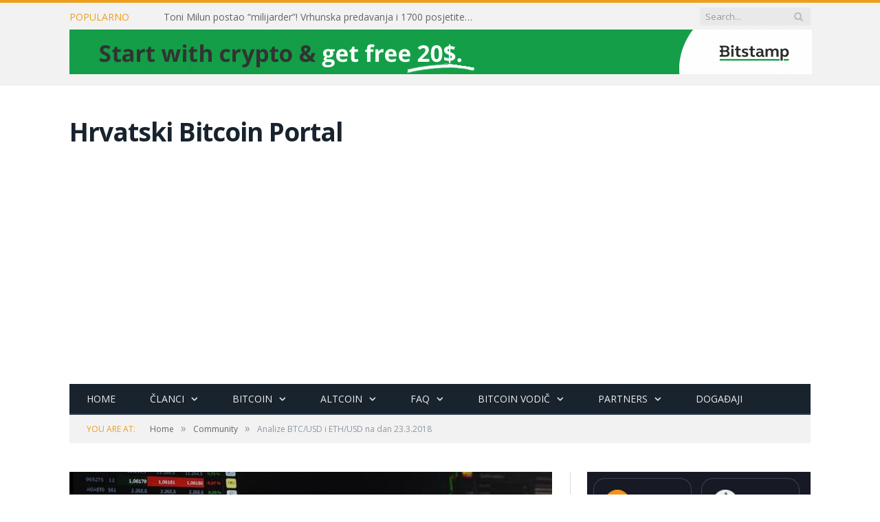

--- FILE ---
content_type: text/html; charset=UTF-8
request_url: https://crobitcoin.com/analiza-btc-usd-i-eth-usd-na-dan-23-3-2018/
body_size: 49049
content:

<!DOCTYPE html>

<!--[if IE 8]> <html class="ie ie8" lang="en-US"> <![endif]-->
<!--[if IE 9]> <html class="ie ie9" lang="en-US"> <![endif]-->
<!--[if gt IE 9]><!--> <html lang="en-US"> <!--<![endif]-->

<head>


<meta charset="UTF-8" />
<title>Analize BTC/USD i ETH/USD na dan 23.3.2018 - Hrvatski Bitcoin Portal</title>

 
<meta name="viewport" content="width=device-width, initial-scale=1" />
<link rel="pingback" href="https://crobitcoin.com/xmlrpc.php" />
	

	
<meta name='robots' content='index, follow, max-image-preview:large, max-snippet:-1, max-video-preview:-1' />

	<!-- This site is optimized with the Yoast SEO plugin v21.5 - https://yoast.com/wordpress/plugins/seo/ -->
	<meta name="description" content="Napravili smo analize parova BTC/USD i ETH/USD, napominjemo da je ovo naše viđenje trenutne situacije i ne služi kao financijski savjet." />
	<link rel="canonical" href="https://crobitcoin.com/analiza-btc-usd-i-eth-usd-na-dan-23-3-2018/" />
	<meta property="og:locale" content="en_US" />
	<meta property="og:type" content="article" />
	<meta property="og:title" content="Analize BTC/USD i ETH/USD na dan 23.3.2018 - Hrvatski Bitcoin Portal" />
	<meta property="og:description" content="Napravili smo analize parova BTC/USD i ETH/USD, napominjemo da je ovo naše viđenje trenutne situacije i ne služi kao financijski savjet." />
	<meta property="og:url" content="https://crobitcoin.com/analiza-btc-usd-i-eth-usd-na-dan-23-3-2018/" />
	<meta property="og:site_name" content="Hrvatski Bitcoin Portal" />
	<meta property="article:publisher" content="https://www.facebook.com/crobitcoin" />
	<meta property="article:published_time" content="2018-03-23T00:18:52+00:00" />
	<meta property="article:modified_time" content="2018-03-23T00:38:02+00:00" />
	<meta property="og:image" content="https://crobitcoin.com/wp-content/uploads/2018/03/tehnicka-analiza.jpg" />
	<meta property="og:image:width" content="810" />
	<meta property="og:image:height" content="450" />
	<meta property="og:image:type" content="image/jpeg" />
	<meta name="author" content="Ivan" />
	<meta name="twitter:label1" content="Written by" />
	<meta name="twitter:data1" content="Ivan" />
	<meta name="twitter:label2" content="Est. reading time" />
	<meta name="twitter:data2" content="3 minutes" />
	<script type="application/ld+json" class="yoast-schema-graph">{"@context":"https://schema.org","@graph":[{"@type":"WebPage","@id":"https://crobitcoin.com/analiza-btc-usd-i-eth-usd-na-dan-23-3-2018/","url":"https://crobitcoin.com/analiza-btc-usd-i-eth-usd-na-dan-23-3-2018/","name":"Analize BTC/USD i ETH/USD na dan 23.3.2018 - Hrvatski Bitcoin Portal","isPartOf":{"@id":"https://crobitcoin.com/#website"},"primaryImageOfPage":{"@id":"https://crobitcoin.com/analiza-btc-usd-i-eth-usd-na-dan-23-3-2018/#primaryimage"},"image":{"@id":"https://crobitcoin.com/analiza-btc-usd-i-eth-usd-na-dan-23-3-2018/#primaryimage"},"thumbnailUrl":"https://crobitcoin.com/wp-content/uploads/2018/03/tehnicka-analiza.jpg","datePublished":"2018-03-23T00:18:52+00:00","dateModified":"2018-03-23T00:38:02+00:00","author":{"@id":"https://crobitcoin.com/#/schema/person/c6caea9ffee99926b05aa32f764a7283"},"description":"Napravili smo analize parova BTC/USD i ETH/USD, napominjemo da je ovo naše viđenje trenutne situacije i ne služi kao financijski savjet.","breadcrumb":{"@id":"https://crobitcoin.com/analiza-btc-usd-i-eth-usd-na-dan-23-3-2018/#breadcrumb"},"inLanguage":"en-US","potentialAction":[{"@type":"ReadAction","target":["https://crobitcoin.com/analiza-btc-usd-i-eth-usd-na-dan-23-3-2018/"]}]},{"@type":"ImageObject","inLanguage":"en-US","@id":"https://crobitcoin.com/analiza-btc-usd-i-eth-usd-na-dan-23-3-2018/#primaryimage","url":"https://crobitcoin.com/wp-content/uploads/2018/03/tehnicka-analiza.jpg","contentUrl":"https://crobitcoin.com/wp-content/uploads/2018/03/tehnicka-analiza.jpg","width":810,"height":450},{"@type":"BreadcrumbList","@id":"https://crobitcoin.com/analiza-btc-usd-i-eth-usd-na-dan-23-3-2018/#breadcrumb","itemListElement":[{"@type":"ListItem","position":1,"name":"Home","item":"https://crobitcoin.com/"},{"@type":"ListItem","position":2,"name":"Analize BTC/USD i ETH/USD na dan 23.3.2018"}]},{"@type":"WebSite","@id":"https://crobitcoin.com/#website","url":"https://crobitcoin.com/","name":"Hrvatski Bitcoin Portal","description":"Vijesti iz svijeta Bitcoina i kriptovaluta","potentialAction":[{"@type":"SearchAction","target":{"@type":"EntryPoint","urlTemplate":"https://crobitcoin.com/?s={search_term_string}"},"query-input":"required name=search_term_string"}],"inLanguage":"en-US"},{"@type":"Person","@id":"https://crobitcoin.com/#/schema/person/c6caea9ffee99926b05aa32f764a7283","name":"Ivan","image":{"@type":"ImageObject","inLanguage":"en-US","@id":"https://crobitcoin.com/#/schema/person/image/","url":"https://crobitcoin.com/wp-content/uploads/2018/03/WhatsApp-Image-2018-03-23-at-00.28.41-1-201x300.jpeg","contentUrl":"https://crobitcoin.com/wp-content/uploads/2018/03/WhatsApp-Image-2018-03-23-at-00.28.41-1-201x300.jpeg","caption":"Ivan"},"description":"Moja strast prema kripto svijetu rezultirala je promjenom fokusa sa tradicionalnih financijskih tržišta iz razloga što kripto svijet, potaknut inovativnim projektima, nudi izvrsnu priliku za praćenje veoma dinamičnih aktivnosti, uz jedinstvenu priliku za analitičare željne proučavanja prednosti i nedostataka revolucionarnih promjena koje se događaju unutar financijskog sustava. Htjeli ili ne, blockchain tehnologija ulazi polako, ali sigurno u sve aspekte modernog poslovanja.","sameAs":["https://cryptocro.io/","www.linkedin.com/in/ivan-mioč"],"url":"https://crobitcoin.com/author/doreskovic/"}]}</script>
	<!-- / Yoast SEO plugin. -->


<link rel='dns-prefetch' href='//fonts.googleapis.com' />
<link rel="alternate" type="application/rss+xml" title="Hrvatski Bitcoin Portal &raquo; Feed" href="https://crobitcoin.com/feed/" />
<link rel="alternate" type="application/rss+xml" title="Hrvatski Bitcoin Portal &raquo; Comments Feed" href="https://crobitcoin.com/comments/feed/" />
<link rel="alternate" type="application/rss+xml" title="Hrvatski Bitcoin Portal &raquo; Analize BTC/USD i ETH/USD na dan 23.3.2018 Comments Feed" href="https://crobitcoin.com/analiza-btc-usd-i-eth-usd-na-dan-23-3-2018/feed/" />
<script type="text/javascript">
/* <![CDATA[ */
window._wpemojiSettings = {"baseUrl":"https:\/\/s.w.org\/images\/core\/emoji\/14.0.0\/72x72\/","ext":".png","svgUrl":"https:\/\/s.w.org\/images\/core\/emoji\/14.0.0\/svg\/","svgExt":".svg","source":{"concatemoji":"https:\/\/crobitcoin.com\/wp-includes\/js\/wp-emoji-release.min.js?ver=6.4.7"}};
/*! This file is auto-generated */
!function(i,n){var o,s,e;function c(e){try{var t={supportTests:e,timestamp:(new Date).valueOf()};sessionStorage.setItem(o,JSON.stringify(t))}catch(e){}}function p(e,t,n){e.clearRect(0,0,e.canvas.width,e.canvas.height),e.fillText(t,0,0);var t=new Uint32Array(e.getImageData(0,0,e.canvas.width,e.canvas.height).data),r=(e.clearRect(0,0,e.canvas.width,e.canvas.height),e.fillText(n,0,0),new Uint32Array(e.getImageData(0,0,e.canvas.width,e.canvas.height).data));return t.every(function(e,t){return e===r[t]})}function u(e,t,n){switch(t){case"flag":return n(e,"\ud83c\udff3\ufe0f\u200d\u26a7\ufe0f","\ud83c\udff3\ufe0f\u200b\u26a7\ufe0f")?!1:!n(e,"\ud83c\uddfa\ud83c\uddf3","\ud83c\uddfa\u200b\ud83c\uddf3")&&!n(e,"\ud83c\udff4\udb40\udc67\udb40\udc62\udb40\udc65\udb40\udc6e\udb40\udc67\udb40\udc7f","\ud83c\udff4\u200b\udb40\udc67\u200b\udb40\udc62\u200b\udb40\udc65\u200b\udb40\udc6e\u200b\udb40\udc67\u200b\udb40\udc7f");case"emoji":return!n(e,"\ud83e\udef1\ud83c\udffb\u200d\ud83e\udef2\ud83c\udfff","\ud83e\udef1\ud83c\udffb\u200b\ud83e\udef2\ud83c\udfff")}return!1}function f(e,t,n){var r="undefined"!=typeof WorkerGlobalScope&&self instanceof WorkerGlobalScope?new OffscreenCanvas(300,150):i.createElement("canvas"),a=r.getContext("2d",{willReadFrequently:!0}),o=(a.textBaseline="top",a.font="600 32px Arial",{});return e.forEach(function(e){o[e]=t(a,e,n)}),o}function t(e){var t=i.createElement("script");t.src=e,t.defer=!0,i.head.appendChild(t)}"undefined"!=typeof Promise&&(o="wpEmojiSettingsSupports",s=["flag","emoji"],n.supports={everything:!0,everythingExceptFlag:!0},e=new Promise(function(e){i.addEventListener("DOMContentLoaded",e,{once:!0})}),new Promise(function(t){var n=function(){try{var e=JSON.parse(sessionStorage.getItem(o));if("object"==typeof e&&"number"==typeof e.timestamp&&(new Date).valueOf()<e.timestamp+604800&&"object"==typeof e.supportTests)return e.supportTests}catch(e){}return null}();if(!n){if("undefined"!=typeof Worker&&"undefined"!=typeof OffscreenCanvas&&"undefined"!=typeof URL&&URL.createObjectURL&&"undefined"!=typeof Blob)try{var e="postMessage("+f.toString()+"("+[JSON.stringify(s),u.toString(),p.toString()].join(",")+"));",r=new Blob([e],{type:"text/javascript"}),a=new Worker(URL.createObjectURL(r),{name:"wpTestEmojiSupports"});return void(a.onmessage=function(e){c(n=e.data),a.terminate(),t(n)})}catch(e){}c(n=f(s,u,p))}t(n)}).then(function(e){for(var t in e)n.supports[t]=e[t],n.supports.everything=n.supports.everything&&n.supports[t],"flag"!==t&&(n.supports.everythingExceptFlag=n.supports.everythingExceptFlag&&n.supports[t]);n.supports.everythingExceptFlag=n.supports.everythingExceptFlag&&!n.supports.flag,n.DOMReady=!1,n.readyCallback=function(){n.DOMReady=!0}}).then(function(){return e}).then(function(){var e;n.supports.everything||(n.readyCallback(),(e=n.source||{}).concatemoji?t(e.concatemoji):e.wpemoji&&e.twemoji&&(t(e.twemoji),t(e.wpemoji)))}))}((window,document),window._wpemojiSettings);
/* ]]> */
</script>
<link rel='stylesheet' id='ab_prettyphotozoom2-css' href='https://crobitcoin.com/wp-content/plugins/prettyphot-single-image-zoom/prettyPhoto_3.1.4/css/prettyPhoto.css?ver=6.4.7' type='text/css' media='all' />
<style id='wp-emoji-styles-inline-css' type='text/css'>

	img.wp-smiley, img.emoji {
		display: inline !important;
		border: none !important;
		box-shadow: none !important;
		height: 1em !important;
		width: 1em !important;
		margin: 0 0.07em !important;
		vertical-align: -0.1em !important;
		background: none !important;
		padding: 0 !important;
	}
</style>
<link rel='stylesheet' id='wp-block-library-css' href='https://crobitcoin.com/wp-includes/css/dist/block-library/style.min.css?ver=6.4.7' type='text/css' media='all' />
<style id='classic-theme-styles-inline-css' type='text/css'>
/*! This file is auto-generated */
.wp-block-button__link{color:#fff;background-color:#32373c;border-radius:9999px;box-shadow:none;text-decoration:none;padding:calc(.667em + 2px) calc(1.333em + 2px);font-size:1.125em}.wp-block-file__button{background:#32373c;color:#fff;text-decoration:none}
</style>
<style id='global-styles-inline-css' type='text/css'>
body{--wp--preset--color--black: #000000;--wp--preset--color--cyan-bluish-gray: #abb8c3;--wp--preset--color--white: #ffffff;--wp--preset--color--pale-pink: #f78da7;--wp--preset--color--vivid-red: #cf2e2e;--wp--preset--color--luminous-vivid-orange: #ff6900;--wp--preset--color--luminous-vivid-amber: #fcb900;--wp--preset--color--light-green-cyan: #7bdcb5;--wp--preset--color--vivid-green-cyan: #00d084;--wp--preset--color--pale-cyan-blue: #8ed1fc;--wp--preset--color--vivid-cyan-blue: #0693e3;--wp--preset--color--vivid-purple: #9b51e0;--wp--preset--gradient--vivid-cyan-blue-to-vivid-purple: linear-gradient(135deg,rgba(6,147,227,1) 0%,rgb(155,81,224) 100%);--wp--preset--gradient--light-green-cyan-to-vivid-green-cyan: linear-gradient(135deg,rgb(122,220,180) 0%,rgb(0,208,130) 100%);--wp--preset--gradient--luminous-vivid-amber-to-luminous-vivid-orange: linear-gradient(135deg,rgba(252,185,0,1) 0%,rgba(255,105,0,1) 100%);--wp--preset--gradient--luminous-vivid-orange-to-vivid-red: linear-gradient(135deg,rgba(255,105,0,1) 0%,rgb(207,46,46) 100%);--wp--preset--gradient--very-light-gray-to-cyan-bluish-gray: linear-gradient(135deg,rgb(238,238,238) 0%,rgb(169,184,195) 100%);--wp--preset--gradient--cool-to-warm-spectrum: linear-gradient(135deg,rgb(74,234,220) 0%,rgb(151,120,209) 20%,rgb(207,42,186) 40%,rgb(238,44,130) 60%,rgb(251,105,98) 80%,rgb(254,248,76) 100%);--wp--preset--gradient--blush-light-purple: linear-gradient(135deg,rgb(255,206,236) 0%,rgb(152,150,240) 100%);--wp--preset--gradient--blush-bordeaux: linear-gradient(135deg,rgb(254,205,165) 0%,rgb(254,45,45) 50%,rgb(107,0,62) 100%);--wp--preset--gradient--luminous-dusk: linear-gradient(135deg,rgb(255,203,112) 0%,rgb(199,81,192) 50%,rgb(65,88,208) 100%);--wp--preset--gradient--pale-ocean: linear-gradient(135deg,rgb(255,245,203) 0%,rgb(182,227,212) 50%,rgb(51,167,181) 100%);--wp--preset--gradient--electric-grass: linear-gradient(135deg,rgb(202,248,128) 0%,rgb(113,206,126) 100%);--wp--preset--gradient--midnight: linear-gradient(135deg,rgb(2,3,129) 0%,rgb(40,116,252) 100%);--wp--preset--font-size--small: 13px;--wp--preset--font-size--medium: 20px;--wp--preset--font-size--large: 36px;--wp--preset--font-size--x-large: 42px;--wp--preset--spacing--20: 0.44rem;--wp--preset--spacing--30: 0.67rem;--wp--preset--spacing--40: 1rem;--wp--preset--spacing--50: 1.5rem;--wp--preset--spacing--60: 2.25rem;--wp--preset--spacing--70: 3.38rem;--wp--preset--spacing--80: 5.06rem;--wp--preset--shadow--natural: 6px 6px 9px rgba(0, 0, 0, 0.2);--wp--preset--shadow--deep: 12px 12px 50px rgba(0, 0, 0, 0.4);--wp--preset--shadow--sharp: 6px 6px 0px rgba(0, 0, 0, 0.2);--wp--preset--shadow--outlined: 6px 6px 0px -3px rgba(255, 255, 255, 1), 6px 6px rgba(0, 0, 0, 1);--wp--preset--shadow--crisp: 6px 6px 0px rgba(0, 0, 0, 1);}:where(.is-layout-flex){gap: 0.5em;}:where(.is-layout-grid){gap: 0.5em;}body .is-layout-flow > .alignleft{float: left;margin-inline-start: 0;margin-inline-end: 2em;}body .is-layout-flow > .alignright{float: right;margin-inline-start: 2em;margin-inline-end: 0;}body .is-layout-flow > .aligncenter{margin-left: auto !important;margin-right: auto !important;}body .is-layout-constrained > .alignleft{float: left;margin-inline-start: 0;margin-inline-end: 2em;}body .is-layout-constrained > .alignright{float: right;margin-inline-start: 2em;margin-inline-end: 0;}body .is-layout-constrained > .aligncenter{margin-left: auto !important;margin-right: auto !important;}body .is-layout-constrained > :where(:not(.alignleft):not(.alignright):not(.alignfull)){max-width: var(--wp--style--global--content-size);margin-left: auto !important;margin-right: auto !important;}body .is-layout-constrained > .alignwide{max-width: var(--wp--style--global--wide-size);}body .is-layout-flex{display: flex;}body .is-layout-flex{flex-wrap: wrap;align-items: center;}body .is-layout-flex > *{margin: 0;}body .is-layout-grid{display: grid;}body .is-layout-grid > *{margin: 0;}:where(.wp-block-columns.is-layout-flex){gap: 2em;}:where(.wp-block-columns.is-layout-grid){gap: 2em;}:where(.wp-block-post-template.is-layout-flex){gap: 1.25em;}:where(.wp-block-post-template.is-layout-grid){gap: 1.25em;}.has-black-color{color: var(--wp--preset--color--black) !important;}.has-cyan-bluish-gray-color{color: var(--wp--preset--color--cyan-bluish-gray) !important;}.has-white-color{color: var(--wp--preset--color--white) !important;}.has-pale-pink-color{color: var(--wp--preset--color--pale-pink) !important;}.has-vivid-red-color{color: var(--wp--preset--color--vivid-red) !important;}.has-luminous-vivid-orange-color{color: var(--wp--preset--color--luminous-vivid-orange) !important;}.has-luminous-vivid-amber-color{color: var(--wp--preset--color--luminous-vivid-amber) !important;}.has-light-green-cyan-color{color: var(--wp--preset--color--light-green-cyan) !important;}.has-vivid-green-cyan-color{color: var(--wp--preset--color--vivid-green-cyan) !important;}.has-pale-cyan-blue-color{color: var(--wp--preset--color--pale-cyan-blue) !important;}.has-vivid-cyan-blue-color{color: var(--wp--preset--color--vivid-cyan-blue) !important;}.has-vivid-purple-color{color: var(--wp--preset--color--vivid-purple) !important;}.has-black-background-color{background-color: var(--wp--preset--color--black) !important;}.has-cyan-bluish-gray-background-color{background-color: var(--wp--preset--color--cyan-bluish-gray) !important;}.has-white-background-color{background-color: var(--wp--preset--color--white) !important;}.has-pale-pink-background-color{background-color: var(--wp--preset--color--pale-pink) !important;}.has-vivid-red-background-color{background-color: var(--wp--preset--color--vivid-red) !important;}.has-luminous-vivid-orange-background-color{background-color: var(--wp--preset--color--luminous-vivid-orange) !important;}.has-luminous-vivid-amber-background-color{background-color: var(--wp--preset--color--luminous-vivid-amber) !important;}.has-light-green-cyan-background-color{background-color: var(--wp--preset--color--light-green-cyan) !important;}.has-vivid-green-cyan-background-color{background-color: var(--wp--preset--color--vivid-green-cyan) !important;}.has-pale-cyan-blue-background-color{background-color: var(--wp--preset--color--pale-cyan-blue) !important;}.has-vivid-cyan-blue-background-color{background-color: var(--wp--preset--color--vivid-cyan-blue) !important;}.has-vivid-purple-background-color{background-color: var(--wp--preset--color--vivid-purple) !important;}.has-black-border-color{border-color: var(--wp--preset--color--black) !important;}.has-cyan-bluish-gray-border-color{border-color: var(--wp--preset--color--cyan-bluish-gray) !important;}.has-white-border-color{border-color: var(--wp--preset--color--white) !important;}.has-pale-pink-border-color{border-color: var(--wp--preset--color--pale-pink) !important;}.has-vivid-red-border-color{border-color: var(--wp--preset--color--vivid-red) !important;}.has-luminous-vivid-orange-border-color{border-color: var(--wp--preset--color--luminous-vivid-orange) !important;}.has-luminous-vivid-amber-border-color{border-color: var(--wp--preset--color--luminous-vivid-amber) !important;}.has-light-green-cyan-border-color{border-color: var(--wp--preset--color--light-green-cyan) !important;}.has-vivid-green-cyan-border-color{border-color: var(--wp--preset--color--vivid-green-cyan) !important;}.has-pale-cyan-blue-border-color{border-color: var(--wp--preset--color--pale-cyan-blue) !important;}.has-vivid-cyan-blue-border-color{border-color: var(--wp--preset--color--vivid-cyan-blue) !important;}.has-vivid-purple-border-color{border-color: var(--wp--preset--color--vivid-purple) !important;}.has-vivid-cyan-blue-to-vivid-purple-gradient-background{background: var(--wp--preset--gradient--vivid-cyan-blue-to-vivid-purple) !important;}.has-light-green-cyan-to-vivid-green-cyan-gradient-background{background: var(--wp--preset--gradient--light-green-cyan-to-vivid-green-cyan) !important;}.has-luminous-vivid-amber-to-luminous-vivid-orange-gradient-background{background: var(--wp--preset--gradient--luminous-vivid-amber-to-luminous-vivid-orange) !important;}.has-luminous-vivid-orange-to-vivid-red-gradient-background{background: var(--wp--preset--gradient--luminous-vivid-orange-to-vivid-red) !important;}.has-very-light-gray-to-cyan-bluish-gray-gradient-background{background: var(--wp--preset--gradient--very-light-gray-to-cyan-bluish-gray) !important;}.has-cool-to-warm-spectrum-gradient-background{background: var(--wp--preset--gradient--cool-to-warm-spectrum) !important;}.has-blush-light-purple-gradient-background{background: var(--wp--preset--gradient--blush-light-purple) !important;}.has-blush-bordeaux-gradient-background{background: var(--wp--preset--gradient--blush-bordeaux) !important;}.has-luminous-dusk-gradient-background{background: var(--wp--preset--gradient--luminous-dusk) !important;}.has-pale-ocean-gradient-background{background: var(--wp--preset--gradient--pale-ocean) !important;}.has-electric-grass-gradient-background{background: var(--wp--preset--gradient--electric-grass) !important;}.has-midnight-gradient-background{background: var(--wp--preset--gradient--midnight) !important;}.has-small-font-size{font-size: var(--wp--preset--font-size--small) !important;}.has-medium-font-size{font-size: var(--wp--preset--font-size--medium) !important;}.has-large-font-size{font-size: var(--wp--preset--font-size--large) !important;}.has-x-large-font-size{font-size: var(--wp--preset--font-size--x-large) !important;}
.wp-block-navigation a:where(:not(.wp-element-button)){color: inherit;}
:where(.wp-block-post-template.is-layout-flex){gap: 1.25em;}:where(.wp-block-post-template.is-layout-grid){gap: 1.25em;}
:where(.wp-block-columns.is-layout-flex){gap: 2em;}:where(.wp-block-columns.is-layout-grid){gap: 2em;}
.wp-block-pullquote{font-size: 1.5em;line-height: 1.6;}
</style>
<link rel='stylesheet' id='contact-form-7-css' href='https://crobitcoin.com/wp-content/plugins/contact-form-7/includes/css/styles.css?ver=5.8.1' type='text/css' media='all' />
<link rel='stylesheet' id='cntctfrm_form_style-css' href='https://crobitcoin.com/wp-content/plugins/contact-form-plugin/css/form_style.css?ver=4.2.6' type='text/css' media='all' />
<link rel='stylesheet' id='ppress-frontend-css' href='https://crobitcoin.com/wp-content/plugins/wp-user-avatar/assets/css/frontend.min.css?ver=4.13.4' type='text/css' media='all' />
<link rel='stylesheet' id='ppress-flatpickr-css' href='https://crobitcoin.com/wp-content/plugins/wp-user-avatar/assets/flatpickr/flatpickr.min.css?ver=4.13.4' type='text/css' media='all' />
<link rel='stylesheet' id='ppress-select2-css' href='https://crobitcoin.com/wp-content/plugins/wp-user-avatar/assets/select2/select2.min.css?ver=6.4.7' type='text/css' media='all' />
<link rel='stylesheet' id='yop-public-css' href='https://crobitcoin.com/wp-content/plugins/yop-poll/public/assets/css/yop-poll-public-6.5.29.css?ver=6.4.7' type='text/css' media='all' />
<link rel='stylesheet' id='parent-style-css' href='https://crobitcoin.com/wp-content/themes/smart-mag/style.css?ver=2.6.2' type='text/css' media='all' />
<link rel='stylesheet' id='child-style-css' href='https://crobitcoin.com/wp-content/themes/smart-mag-child/style.css?ver=1.0.2' type='text/css' media='all' />
<link rel='stylesheet' id='smartmag-fonts-css' href='https://fonts.googleapis.com/css?family=Open+Sans:400,400Italic,600,700|Roboto+Slab|Merriweather:300italic&#038;subset' type='text/css' media='all' />
<link rel='stylesheet' id='smartmag-core-css' href='https://crobitcoin.com/wp-content/themes/smart-mag-child/style.css?ver=2.6.2.1' type='text/css' media='all' />
<link rel='stylesheet' id='smartmag-responsive-css' href='https://crobitcoin.com/wp-content/themes/smart-mag/css/responsive.css?ver=2.6.2.1' type='text/css' media='all' />
<link rel='stylesheet' id='pretty-photo-css' href='https://crobitcoin.com/wp-content/themes/smart-mag/css/prettyPhoto.css?ver=2.6.2.1' type='text/css' media='all' />
<link rel='stylesheet' id='smartmag-font-awesome-css' href='https://crobitcoin.com/wp-content/themes/smart-mag/css/fontawesome/css/font-awesome.min.css?ver=2.6.2.1' type='text/css' media='all' />
<link rel='stylesheet' id='evcal_google_fonts-css' href='//fonts.googleapis.com/css?family=Oswald%3A400%2C300%7COpen+Sans%3A700%2C400%2C400i%7CRoboto%3A700%2C400&#038;ver=6.4.7' type='text/css' media='screen' />
<link rel='stylesheet' id='evcal_cal_default-css' href='//crobitcoin.com/wp-content/plugins/eventON/assets/css/eventon_styles.css?ver=2.6.9' type='text/css' media='all' />
<link rel='stylesheet' id='evo_font_icons-css' href='//crobitcoin.com/wp-content/plugins/eventON/assets/fonts/font-awesome.css?ver=2.6.9' type='text/css' media='all' />
<link rel='stylesheet' id='eventon_dynamic_styles-css' href='//crobitcoin.com/wp-content/plugins/eventON/assets/css/eventon_dynamic_styles.css?ver=6.4.7' type='text/css' media='all' />
<link rel='stylesheet' id='newsletter-css' href='https://crobitcoin.com/wp-content/plugins/newsletter/style.css?ver=8.0.4' type='text/css' media='all' />
<link rel='stylesheet' id='custom-css-css' href='https://crobitcoin.com/?__custom_css=1&#038;ver=6.4.7' type='text/css' media='all' />
<script type="text/javascript" src="https://crobitcoin.com/wp-includes/js/jquery/jquery.min.js?ver=3.7.1" id="jquery-core-js"></script>
<script type="text/javascript" src="https://crobitcoin.com/wp-includes/js/jquery/jquery-migrate.min.js?ver=3.4.1" id="jquery-migrate-js"></script>
<script type="text/javascript" src="https://crobitcoin.com/wp-content/plugins/prettyphot-single-image-zoom/prettyPhoto_3.1.4/js/jquery.prettyPhoto.js?ver=1.0" id="ab_prettyphotozoom1-js"></script>
<script type="text/javascript" src="https://crobitcoin.com/wp-content/plugins/prettyphot-single-image-zoom/prettyPhoto_3.1.4/js/launch.js?ver=6.4.7" id="ab_prettyphotozoom2-js"></script>
<script type="text/javascript" src="https://crobitcoin.com/wp-content/plugins/wp-user-avatar/assets/flatpickr/flatpickr.min.js?ver=4.13.4" id="ppress-flatpickr-js"></script>
<script type="text/javascript" src="https://crobitcoin.com/wp-content/plugins/wp-user-avatar/assets/select2/select2.min.js?ver=4.13.4" id="ppress-select2-js"></script>
<script type="text/javascript" id="yop-public-js-extra">
/* <![CDATA[ */
var objectL10n = {"yopPollParams":{"urlParams":{"ajax":"https:\/\/crobitcoin.com\/wp-admin\/admin-ajax.php","wpLogin":"https:\/\/crobitcoin.com\/wp-login.php?redirect_to=https%3A%2F%2Fcrobitcoin.com%2Fwp-admin%2Fadmin-ajax.php%3Faction%3Dyop_poll_record_wordpress_vote"},"apiParams":{"reCaptcha":{"siteKey":""},"reCaptchaV2Invisible":{"siteKey":""},"reCaptchaV3":{"siteKey":""},"hCaptcha":{"siteKey":""}},"captchaParams":{"imgPath":"https:\/\/crobitcoin.com\/wp-content\/plugins\/yop-poll\/public\/assets\/img\/","url":"https:\/\/crobitcoin.com\/wp-content\/plugins\/yop-poll\/app.php","accessibilityAlt":"Sound icon","accessibilityTitle":"Accessibility option: listen to a question and answer it!","accessibilityDescription":"Type below the <strong>answer<\/strong> to what you hear. Numbers or words:","explanation":"Click or touch the <strong>ANSWER<\/strong>","refreshAlt":"Refresh\/reload icon","refreshTitle":"Refresh\/reload: get new images and accessibility option!"},"voteParams":{"invalidPoll":"Invalid Poll","noAnswersSelected":"No answer selected","minAnswersRequired":"At least {min_answers_allowed} answer(s) required","maxAnswersRequired":"A max of {max_answers_allowed} answer(s) accepted","noAnswerForOther":"No other answer entered","noValueForCustomField":"{custom_field_name} is required","consentNotChecked":"You must agree to our terms and conditions","noCaptchaSelected":"Captcha is required","thankYou":"Thank you for your vote"},"resultsParams":{"singleVote":"vote","multipleVotes":"votes","singleAnswer":"answer","multipleAnswers":"answers"}}};
/* ]]> */
</script>
<script type="text/javascript" src="https://crobitcoin.com/wp-content/plugins/yop-poll/public/assets/js/yop-poll-public-6.5.29.min.js?ver=6.4.7" id="yop-public-js"></script>
<script type="text/javascript" src="https://crobitcoin.com/wp-content/themes/smart-mag/js/jquery.prettyPhoto.js?ver=6.4.7" id="pretty-photo-smartmag-js"></script>
<link rel="https://api.w.org/" href="https://crobitcoin.com/wp-json/" /><link rel="alternate" type="application/json" href="https://crobitcoin.com/wp-json/wp/v2/posts/5755" /><link rel="EditURI" type="application/rsd+xml" title="RSD" href="https://crobitcoin.com/xmlrpc.php?rsd" />
<meta name="generator" content="WordPress 6.4.7" />
<link rel='shortlink' href='https://crobitcoin.com/?p=5755' />
<link rel="alternate" type="application/json+oembed" href="https://crobitcoin.com/wp-json/oembed/1.0/embed?url=https%3A%2F%2Fcrobitcoin.com%2Fanaliza-btc-usd-i-eth-usd-na-dan-23-3-2018%2F" />
<link rel="alternate" type="text/xml+oembed" href="https://crobitcoin.com/wp-json/oembed/1.0/embed?url=https%3A%2F%2Fcrobitcoin.com%2Fanaliza-btc-usd-i-eth-usd-na-dan-23-3-2018%2F&#038;format=xml" />
<script>
// GOOGLE TAG MANAGER
<!-- Google Tag Manager -->
(function(w,d,s,l,i){w[l]=w[l]||[];w[l].push({'gtm.start':
new Date().getTime(),event:'gtm.js'});var f=d.getElementsByTagName(s)[0],
j=d.createElement(s),dl=l!='dataLayer'?'&l='+l:'';j.async=true;j.src=
'https://www.googletagmanager.com/gtm.js?id='+i+dl;f.parentNode.insertBefore(j,f);
})(window,document,'script','dataLayer','GTM-KPNWZ9');
<!-- End Google Tag Manager -->

// Facebook Pixel
!function(f,b,e,v,n,t,s)
{if(f.fbq)return;n=f.fbq=function(){n.callMethod?
n.callMethod.apply(n,arguments):n.queue.push(arguments)};
if(!f._fbq)f._fbq=n;n.push=n;n.loaded=!0;n.version='2.0';
n.queue=[];t=b.createElement(e);t.async=!0;
t.src=v;s=b.getElementsByTagName(e)[0];
s.parentNode.insertBefore(t,s)}(window, document,'script',
'https://connect.facebook.net/en_US/fbevents.js');
fbq('init', '682275618827000');
fbq('track', 'PageView');
</script>

<script async src="//pagead2.googlesyndication.com/pagead/js/adsbygoogle.js"></script>
<script>
     (adsbygoogle = window.adsbygoogle || []).push({
          google_ad_client: "ca-pub-4762384322456992",
          enable_page_level_ads: true
     });
</script>

<meta name="coinzilla" content="ad96152b10279dde86e6ed56a66ded76" />

<!-- EventON Version -->
<meta name="generator" content="EventON 2.6.9" />

<link rel="icon" href="https://crobitcoin.com/wp-content/uploads/2017/11/cropped-Untitled-design-8-32x32.png" sizes="32x32" />
<link rel="icon" href="https://crobitcoin.com/wp-content/uploads/2017/11/cropped-Untitled-design-8-192x192.png" sizes="192x192" />
<link rel="apple-touch-icon" href="https://crobitcoin.com/wp-content/uploads/2017/11/cropped-Untitled-design-8-180x180.png" />
<meta name="msapplication-TileImage" content="https://crobitcoin.com/wp-content/uploads/2017/11/cropped-Untitled-design-8-270x270.png" />
<meta name="google-site-verification" content="iQ6ie3UdSMfYfTwq-BInY8DUZ9ICMwtY_gqmNqViykA" />

<script src='https://www.google.com/recaptcha/api.js'></script>
<style>
.ai-viewports                 {--ai: 1;}
.ai-viewport-3                { display: none !important;}
.ai-viewport-2                { display: none !important;}
.ai-viewport-1                { display: inherit !important;}
.ai-viewport-0                { display: none !important;}
@media (min-width: 768px) and (max-width: 979px) {
.ai-viewport-1                { display: none !important;}
.ai-viewport-2                { display: inherit !important;}
}
@media (max-width: 767px) {
.ai-viewport-1                { display: none !important;}
.ai-viewport-3                { display: inherit !important;}
}
</style>
	
<!--[if lt IE 9]>
<script src="https://crobitcoin.com/wp-content/themes/smart-mag/js/html5.js" type="text/javascript"></script>
<![endif]-->

</head>


<body data-rsssl=1 class="post-template-default single single-post postid-5755 single-format-standard page-builder right-sidebar full has-nav-dark">

<div class="main-wrap">

	
	
	<div class="top-bar">

		<div class="wrap">
			<section class="top-bar-content cf">
			
								<div class="trending-ticker">
					<span class="heading">Popularno</span>

					<ul>
												
												
							<li><a href="https://crobitcoin.com/toni-milun-postao-milijarder-vrhunska-predavanja-i-1700-posjetitelja-obiljezili-su-mjesec-financijske-pismenosti/" title="Toni Milun postao “milijarder”! Vrhunska predavanja i 1700 posjetitelja obilježili su mjesec financijske pismenosti">Toni Milun postao “milijarder”! Vrhunska predavanja i 1700 posjetitelja obilježili su mjesec financijske pismenosti</a></li>
						
												
							<li><a href="https://crobitcoin.com/kripto-trziste-podcjenjuje-rast-spot-bitcoin-etf-ova/" title="Kripto tržište podcjenjuje rast spot Bitcoin ETF-ova">Kripto tržište podcjenjuje rast spot Bitcoin ETF-ova</a></li>
						
												
							<li><a href="https://crobitcoin.com/pi-coin-istina-iza-kriptovalute-koja-je-najveci-marketinski-trik/" title="Pi Coin: Istina iza kriptovalute koja je najveći marketinški trik">Pi Coin: Istina iza kriptovalute koja je najveći marketinški trik</a></li>
						
												
							<li><a href="https://crobitcoin.com/grayscale-trazi-sastanak-sa-sec-om-kako-bi-dobio-odobrenje-za-bitcoin-etf/" title="Grayscale traži sastanak sa SEC-om kako bi dobio odobrenje za Bitcoin ETF">Grayscale traži sastanak sa SEC-om kako bi dobio odobrenje za Bitcoin ETF</a></li>
						
												
							<li><a href="https://crobitcoin.com/sec-odgodio-odluke-o-bitcoin-etf-u/" title="SEC odgodio odluke o Bitcoin ETF-u">SEC odgodio odluke o Bitcoin ETF-u</a></li>
						
												
							<li><a href="https://crobitcoin.com/grayscale-dobio-slucaj-bitcoin-etf-a-protiv-sec-a/" title="Grayscale dobio slučaj Bitcoin ETF-a protiv SEC-a">Grayscale dobio slučaj Bitcoin ETF-a protiv SEC-a</a></li>
						
												
							<li><a href="https://crobitcoin.com/osuden-na-dozivotni-zatvor-zbog-rudarenja-bitcoina/" title="Osuđen na doživotni zatvor zbog rudarenja Bitcoina">Osuđen na doživotni zatvor zbog rudarenja Bitcoina</a></li>
						
												
							<li><a href="https://crobitcoin.com/rudarenje-1-btc-a-u-libanonu-783-puta-jeftinije-nego-u-italiji/" title="Rudarenje 1 BTC-a u Libanonu 783 puta jeftinije nego u Italiji">Rudarenje 1 BTC-a u Libanonu 783 puta jeftinije nego u Italiji</a></li>
						
												
											</ul>
				</div>
				
									
					
		<div class="search">
			<form role="search" action="https://crobitcoin.com/" method="get">
				<input type="text" name="s" class="query live-search-query" value="" placeholder="Search..."/>
				<button class="search-button" type="submit"><i class="fa fa-search"></i></button>
			</form>
		</div> <!-- .search -->					
				
				<div class="textwidget custom-html-widget"><a href="https://www.bitstamp.net/ref/0mic0GahbfbT5KtS/?utm=topbanner" target="_blank" rel="noopener">
<img style="margin-top:8px" srcset="
																		https://i.imgur.com/r2xq7EW.gif 320w,
             https://i.imgur.com/5DSSuEV.gif 468w,
             https://i.imgur.com/5DSSuEV.gif 728w,
             https://i.imgur.com/ZDBvhCA.gif 1080w"
         sizes="(max-width: 508px) 320px,
         (max-width: 768px) 468px,
         (max-width: 1000px) 728px,
         (min-width: 1001px) 1080px"
         src="https://i.imgur.com/5DSSuEV.gif"
         alt=""/>
	</a></div>				
			</section>
		</div>
		
	</div>
	
	<div id="main-head" class="main-head">
		
		<div class="wrap">
			
			
			<header class="default">
			
				<div class="title">
							<a href="https://crobitcoin.com/" title="Hrvatski Bitcoin Portal" rel="home" class">
		
							Hrvatski Bitcoin Portal						
		</a>				</div>
				
									
					<div class="right">
								<div class="textwidget"></div>
							</div>
					
								
			</header>
				
							
				
<div class="navigation-wrap cf" data-sticky-nav="1" data-sticky-type="normal">

	<nav class="navigation cf nav-dark">
	
		<div class>
		
			<div class="mobile" data-type="classic" data-search="1">
				<a href="#" class="selected">
					<span class="text">Navigate</span><span class="current"></span> <i class="hamburger fa fa-bars"></i>
				</a>
			</div>
			
			<div class="menu-hbp-menu-container"><ul id="menu-hbp-menu" class="menu"><li id="menu-item-34" class="menu-item menu-item-type-custom menu-item-object-custom menu-item-home menu-item-34"><a title="Home" href="https://crobitcoin.com/">Home</a></li>
<li id="menu-item-2420" class="menu-item menu-item-type-post_type menu-item-object-page menu-item-has-children menu-item-2420"><a href="https://crobitcoin.com/clanci/">Članci</a>
<ul class="sub-menu">
	<li id="menu-item-2422" class="menu-item menu-item-type-post_type menu-item-object-page menu-item-2422"><a href="https://crobitcoin.com/clanci/community/">Community</a></li>
	<li id="menu-item-2421" class="menu-item menu-item-type-post_type menu-item-object-page menu-item-2421"><a href="https://crobitcoin.com/clanci/tehnologija/">Tehnologija</a></li>
	<li id="menu-item-2423" class="menu-item menu-item-type-post_type menu-item-object-page menu-item-2423"><a href="https://crobitcoin.com/clanci/vijesti/">Vijesti</a></li>
	<li id="menu-item-3072" class="menu-item menu-item-type-post_type menu-item-object-page menu-item-3072"><a href="https://crobitcoin.com/clanci/press-release/">Press Release</a></li>
</ul>
</li>
<li id="menu-item-36" class="menu-item menu-item-type-post_type menu-item-object-page menu-item-has-children menu-item-36"><a title="FAQ" href="https://crobitcoin.com/bitcoin/">Bitcoin</a>
<ul class="sub-menu">
	<li id="menu-item-40" class="menu-item menu-item-type-post_type menu-item-object-page menu-item-40"><a title="FAQ" href="https://crobitcoin.com/bitcoin/sto-je-bitcoin/">Što je bitcoin</a></li>
	<li id="menu-item-38" class="menu-item menu-item-type-post_type menu-item-object-page menu-item-38"><a title="FAQ" href="https://crobitcoin.com/bitcoin/karakteristike-bitcoina/">Karakteristike</a></li>
	<li id="menu-item-202" class="menu-item menu-item-type-post_type menu-item-object-page menu-item-202"><a title="FAQ" href="https://crobitcoin.com/bitcoin/kako-kupiti-bitcoin/">Kako jednostavno i brzo kupiti bitcoin iz Hrvatske</a></li>
	<li id="menu-item-11522" class="menu-item menu-item-type-post_type menu-item-object-post menu-item-11522"><a href="https://crobitcoin.com/kako-funkcionira-oporezivanje-kriptovaluta-u-hrvatskoj/">Kako funkcionira oporezivanje kriptovaluta u Hrvatskoj?</a></li>
	<li id="menu-item-153" class="menu-item menu-item-type-post_type menu-item-object-page menu-item-153"><a title="FAQ" href="https://crobitcoin.com/bitcoin/transakcije/">Transakcije</a></li>
	<li id="menu-item-210" class="menu-item menu-item-type-post_type menu-item-object-page menu-item-210"><a title="FAQ" href="https://crobitcoin.com/bitcoin/kako-trgovati-bitcoinom/">Kako trgovati</a></li>
	<li id="menu-item-221" class="menu-item menu-item-type-post_type menu-item-object-page menu-item-221"><a title="FAQ" href="https://crobitcoin.com/bitcoin/rudarenje-mining/">Rudarenje (mining)</a></li>
	<li id="menu-item-4040" class="menu-item menu-item-type-post_type menu-item-object-page menu-item-4040"><a href="https://crobitcoin.com/hashflare-rudarite-kripto-valute-preko-clouda/">Hashflare – rudarite kripto valute preko clouda</a></li>
</ul>
</li>
<li id="menu-item-880" class="menu-item menu-item-type-post_type menu-item-object-page menu-item-has-children menu-item-880"><a href="https://crobitcoin.com/altcoin/">Altcoin</a>
<ul class="sub-menu">
	<li id="menu-item-4483" class="menu-item menu-item-type-post_type menu-item-object-page menu-item-4483"><a href="https://crobitcoin.com/altcoin/neo/">NEO</a></li>
	<li id="menu-item-3323" class="menu-item menu-item-type-post_type menu-item-object-page menu-item-3323"><a href="https://crobitcoin.com/altcoin/ethereum/">Ethereum</a></li>
	<li id="menu-item-4876" class="menu-item menu-item-type-post_type menu-item-object-page menu-item-4876"><a href="https://crobitcoin.com/altcoin/nex/">NEX</a></li>
	<li id="menu-item-10692" class="menu-item menu-item-type-post_type menu-item-object-page menu-item-10692"><a href="https://crobitcoin.com/altcoin/red-pulse/">Red Pulse</a></li>
	<li id="menu-item-181" class="menu-item menu-item-type-post_type menu-item-object-page menu-item-181"><a title="FAQ" href="https://crobitcoin.com/litecoin/">Litecoin</a></li>
	<li id="menu-item-4168" class="menu-item menu-item-type-post_type menu-item-object-page menu-item-4168"><a href="https://crobitcoin.com/burza-za-kupovanje-altcoinova-binance/">Burza za kupovanje altcoinova – Binance</a></li>
</ul>
</li>
<li id="menu-item-161" class="menu-item menu-item-type-post_type menu-item-object-page menu-item-has-children menu-item-161"><a href="https://crobitcoin.com/kako-poceti-bitcoin/">FAQ</a>
<ul class="sub-menu">
	<li id="menu-item-220" class="menu-item menu-item-type-post_type menu-item-object-page menu-item-220"><a title="FAQ" href="https://crobitcoin.com/kako-poceti-bitcoin/kako-postati-bitcoin-rudar/">Kako postati rudar</a></li>
	<li id="menu-item-259" class="menu-item menu-item-type-post_type menu-item-object-page menu-item-259"><a title="FAQ" href="https://crobitcoin.com/kako-poceti-bitcoin/bitcoin-novcanici-wallets/">Wallets</a></li>
	<li id="menu-item-350" class="menu-item menu-item-type-post_type menu-item-object-page menu-item-has-children menu-item-350"><a title="Burze" href="https://crobitcoin.com/burze-i-mjenjacnice/">Burze i Mjenjačnice</a>
	<ul class="sub-menu">
		<li id="menu-item-10691" class="menu-item menu-item-type-post_type menu-item-object-page menu-item-10691"><a href="https://crobitcoin.com/bitcoin/kako-kupiti-bitcoin-preko-coinbase/">Kako kupiti Bitcoin preko Coinbase platforme?</a></li>
		<li id="menu-item-4167" class="menu-item menu-item-type-post_type menu-item-object-page menu-item-4167"><a href="https://crobitcoin.com/burza-za-kupovanje-altcoinova-binance/">Burza za kupovanje altcoinova – Binance</a></li>
	</ul>
</li>
</ul>
</li>
<li id="menu-item-926" class="menu-item menu-item-type-post_type menu-item-object-page menu-item-has-children menu-item-926"><a title="Vodič" href="https://crobitcoin.com/vodic/">Bitcoin vodič</a>
<ul class="sub-menu">
	<li id="menu-item-931" class="menu-item menu-item-type-post_type menu-item-object-page menu-item-931"><a href="https://crobitcoin.com/vodic/otvorite-wallet/">Otvorite wallet</a></li>
	<li id="menu-item-930" class="menu-item menu-item-type-post_type menu-item-object-page menu-item-930"><a href="https://crobitcoin.com/vodic/odabir-mjenjacnice/">Odabir mjenjačnice</a></li>
	<li id="menu-item-4244" class="menu-item menu-item-type-post_type menu-item-object-page menu-item-4244"><a href="https://crobitcoin.com/vodic/kako-analizirati-kriptovalute-ico-njihovo-kretanje-na-trzistu/">Kako analizirati kriptovalute, ICO projekte i njihovo kretanje na tržištu?</a></li>
	<li id="menu-item-2621" class="menu-item menu-item-type-post_type menu-item-object-page menu-item-2621"><a href="https://crobitcoin.com/rudarenje-mining/">Rudarenje (Mining)</a></li>
	<li id="menu-item-9489" class="menu-item menu-item-type-post_type menu-item-object-post menu-item-9489"><a href="https://crobitcoin.com/vrste-konsenzusa-na-blockchainu-proof-of-work-vs-proof-of-stake/">Vrste konsenzusa na blockchainu – Proof of work vs Proof of Stake</a></li>
	<li id="menu-item-3901" class="menu-item menu-item-type-post_type menu-item-object-page menu-item-3901"><a href="https://crobitcoin.com/ledger-nano-s-recenzija-video/">Ledger Nano S recenzija (VIDEO)</a></li>
	<li id="menu-item-3376" class="menu-item menu-item-type-post_type menu-item-object-page menu-item-3376"><a href="https://crobitcoin.com/digital-bitbox-hardverdski-novcanik-recenzija/">Digital Bitbox recenzija (VIDEO)</a></li>
	<li id="menu-item-9373" class="menu-item menu-item-type-post_type menu-item-object-page menu-item-9373"><a href="https://crobitcoin.com/vodic/kripto-pojmovnik/">Kripto pojmovnik</a></li>
</ul>
</li>
<li id="menu-item-1672" class="menu-item menu-item-type-post_type menu-item-object-page menu-item-has-children menu-item-1672"><a href="https://crobitcoin.com/partners/">Partners</a>
<ul class="sub-menu">
	<li id="menu-item-5103" class="menu-item menu-item-type-custom menu-item-object-custom menu-item-5103"><a href="http://ubik.hr">Udruga za blockchain i kriptovalute</a></li>
</ul>
</li>
<li id="menu-item-6579" class="menu-item menu-item-type-post_type menu-item-object-page menu-item-6579"><a href="https://crobitcoin.com/dogadaji/">Događaji</a></li>
</ul></div>			
						
				<div class="mobile-menu-container"><ul id="menu-hbp-menu-1" class="menu mobile-menu"><li class="menu-item menu-item-type-custom menu-item-object-custom menu-item-home menu-item-34"><a title="Home" href="https://crobitcoin.com/">Home</a></li>
<li class="menu-item menu-item-type-post_type menu-item-object-page menu-item-has-children menu-item-2420"><a href="https://crobitcoin.com/clanci/">Članci</a>
<ul class="sub-menu">
	<li class="menu-item menu-item-type-post_type menu-item-object-page menu-item-2422"><a href="https://crobitcoin.com/clanci/community/">Community</a></li>
	<li class="menu-item menu-item-type-post_type menu-item-object-page menu-item-2421"><a href="https://crobitcoin.com/clanci/tehnologija/">Tehnologija</a></li>
	<li class="menu-item menu-item-type-post_type menu-item-object-page menu-item-2423"><a href="https://crobitcoin.com/clanci/vijesti/">Vijesti</a></li>
	<li class="menu-item menu-item-type-post_type menu-item-object-page menu-item-3072"><a href="https://crobitcoin.com/clanci/press-release/">Press Release</a></li>
</ul>
</li>
<li class="menu-item menu-item-type-post_type menu-item-object-page menu-item-has-children menu-item-36"><a title="FAQ" href="https://crobitcoin.com/bitcoin/">Bitcoin</a>
<ul class="sub-menu">
	<li class="menu-item menu-item-type-post_type menu-item-object-page menu-item-40"><a title="FAQ" href="https://crobitcoin.com/bitcoin/sto-je-bitcoin/">Što je bitcoin</a></li>
	<li class="menu-item menu-item-type-post_type menu-item-object-page menu-item-38"><a title="FAQ" href="https://crobitcoin.com/bitcoin/karakteristike-bitcoina/">Karakteristike</a></li>
	<li class="menu-item menu-item-type-post_type menu-item-object-page menu-item-202"><a title="FAQ" href="https://crobitcoin.com/bitcoin/kako-kupiti-bitcoin/">Kako jednostavno i brzo kupiti bitcoin iz Hrvatske</a></li>
	<li class="menu-item menu-item-type-post_type menu-item-object-post menu-item-11522"><a href="https://crobitcoin.com/kako-funkcionira-oporezivanje-kriptovaluta-u-hrvatskoj/">Kako funkcionira oporezivanje kriptovaluta u Hrvatskoj?</a></li>
	<li class="menu-item menu-item-type-post_type menu-item-object-page menu-item-153"><a title="FAQ" href="https://crobitcoin.com/bitcoin/transakcije/">Transakcije</a></li>
	<li class="menu-item menu-item-type-post_type menu-item-object-page menu-item-210"><a title="FAQ" href="https://crobitcoin.com/bitcoin/kako-trgovati-bitcoinom/">Kako trgovati</a></li>
	<li class="menu-item menu-item-type-post_type menu-item-object-page menu-item-221"><a title="FAQ" href="https://crobitcoin.com/bitcoin/rudarenje-mining/">Rudarenje (mining)</a></li>
	<li class="menu-item menu-item-type-post_type menu-item-object-page menu-item-4040"><a href="https://crobitcoin.com/hashflare-rudarite-kripto-valute-preko-clouda/">Hashflare – rudarite kripto valute preko clouda</a></li>
</ul>
</li>
<li class="menu-item menu-item-type-post_type menu-item-object-page menu-item-has-children menu-item-880"><a href="https://crobitcoin.com/altcoin/">Altcoin</a>
<ul class="sub-menu">
	<li class="menu-item menu-item-type-post_type menu-item-object-page menu-item-4483"><a href="https://crobitcoin.com/altcoin/neo/">NEO</a></li>
	<li class="menu-item menu-item-type-post_type menu-item-object-page menu-item-3323"><a href="https://crobitcoin.com/altcoin/ethereum/">Ethereum</a></li>
	<li class="menu-item menu-item-type-post_type menu-item-object-page menu-item-4876"><a href="https://crobitcoin.com/altcoin/nex/">NEX</a></li>
	<li class="menu-item menu-item-type-post_type menu-item-object-page menu-item-10692"><a href="https://crobitcoin.com/altcoin/red-pulse/">Red Pulse</a></li>
	<li class="menu-item menu-item-type-post_type menu-item-object-page menu-item-181"><a title="FAQ" href="https://crobitcoin.com/litecoin/">Litecoin</a></li>
	<li class="menu-item menu-item-type-post_type menu-item-object-page menu-item-4168"><a href="https://crobitcoin.com/burza-za-kupovanje-altcoinova-binance/">Burza za kupovanje altcoinova – Binance</a></li>
</ul>
</li>
<li class="menu-item menu-item-type-post_type menu-item-object-page menu-item-has-children menu-item-161"><a href="https://crobitcoin.com/kako-poceti-bitcoin/">FAQ</a>
<ul class="sub-menu">
	<li class="menu-item menu-item-type-post_type menu-item-object-page menu-item-220"><a title="FAQ" href="https://crobitcoin.com/kako-poceti-bitcoin/kako-postati-bitcoin-rudar/">Kako postati rudar</a></li>
	<li class="menu-item menu-item-type-post_type menu-item-object-page menu-item-259"><a title="FAQ" href="https://crobitcoin.com/kako-poceti-bitcoin/bitcoin-novcanici-wallets/">Wallets</a></li>
	<li class="menu-item menu-item-type-post_type menu-item-object-page menu-item-has-children menu-item-350"><a title="Burze" href="https://crobitcoin.com/burze-i-mjenjacnice/">Burze i Mjenjačnice</a>
	<ul class="sub-menu">
		<li class="menu-item menu-item-type-post_type menu-item-object-page menu-item-10691"><a href="https://crobitcoin.com/bitcoin/kako-kupiti-bitcoin-preko-coinbase/">Kako kupiti Bitcoin preko Coinbase platforme?</a></li>
		<li class="menu-item menu-item-type-post_type menu-item-object-page menu-item-4167"><a href="https://crobitcoin.com/burza-za-kupovanje-altcoinova-binance/">Burza za kupovanje altcoinova – Binance</a></li>
	</ul>
</li>
</ul>
</li>
<li class="menu-item menu-item-type-post_type menu-item-object-page menu-item-has-children menu-item-926"><a title="Vodič" href="https://crobitcoin.com/vodic/">Bitcoin vodič</a>
<ul class="sub-menu">
	<li class="menu-item menu-item-type-post_type menu-item-object-page menu-item-931"><a href="https://crobitcoin.com/vodic/otvorite-wallet/">Otvorite wallet</a></li>
	<li class="menu-item menu-item-type-post_type menu-item-object-page menu-item-930"><a href="https://crobitcoin.com/vodic/odabir-mjenjacnice/">Odabir mjenjačnice</a></li>
	<li class="menu-item menu-item-type-post_type menu-item-object-page menu-item-4244"><a href="https://crobitcoin.com/vodic/kako-analizirati-kriptovalute-ico-njihovo-kretanje-na-trzistu/">Kako analizirati kriptovalute, ICO projekte i njihovo kretanje na tržištu?</a></li>
	<li class="menu-item menu-item-type-post_type menu-item-object-page menu-item-2621"><a href="https://crobitcoin.com/rudarenje-mining/">Rudarenje (Mining)</a></li>
	<li class="menu-item menu-item-type-post_type menu-item-object-post menu-item-9489"><a href="https://crobitcoin.com/vrste-konsenzusa-na-blockchainu-proof-of-work-vs-proof-of-stake/">Vrste konsenzusa na blockchainu – Proof of work vs Proof of Stake</a></li>
	<li class="menu-item menu-item-type-post_type menu-item-object-page menu-item-3901"><a href="https://crobitcoin.com/ledger-nano-s-recenzija-video/">Ledger Nano S recenzija (VIDEO)</a></li>
	<li class="menu-item menu-item-type-post_type menu-item-object-page menu-item-3376"><a href="https://crobitcoin.com/digital-bitbox-hardverdski-novcanik-recenzija/">Digital Bitbox recenzija (VIDEO)</a></li>
	<li class="menu-item menu-item-type-post_type menu-item-object-page menu-item-9373"><a href="https://crobitcoin.com/vodic/kripto-pojmovnik/">Kripto pojmovnik</a></li>
</ul>
</li>
<li class="menu-item menu-item-type-post_type menu-item-object-page menu-item-has-children menu-item-1672"><a href="https://crobitcoin.com/partners/">Partners</a>
<ul class="sub-menu">
	<li class="menu-item menu-item-type-custom menu-item-object-custom menu-item-5103"><a href="http://ubik.hr">Udruga za blockchain i kriptovalute</a></li>
</ul>
</li>
<li class="menu-item menu-item-type-post_type menu-item-object-page menu-item-6579"><a href="https://crobitcoin.com/dogadaji/">Događaji</a></li>
</ul></div>			
				
		</div>
		
	</nav>

		
</div>				
							
		</div>
		
				
	</div>	
	<div class="breadcrumbs-wrap">
		
		<div class="wrap">
		<div class="breadcrumbs"><span class="location">You are at:</span><span itemscope itemtype="http://data-vocabulary.org/Breadcrumb"><a itemprop="url" href="https://crobitcoin.com/"><span itemprop="title">Home</span></a></span><span class="delim">&raquo;</span><span itemscope itemtype="http://data-vocabulary.org/Breadcrumb"><a itemprop="url"  href="https://crobitcoin.com/category/community/"><span itemprop="title">Community</span></a></span><span class="delim">&raquo;</span><span class="current">Analize BTC/USD i ETH/USD na dan 23.3.2018</span></div>		</div>
		
	</div>


<div class="main wrap cf">

		
	<div class="row">
	
		<div class="col-8 main-content">
		
				
				
<article id="post-5755" class="post-5755 post type-post status-publish format-standard has-post-thumbnail category-community" itemscope itemtype="http://schema.org/Article">
	
	<header class="post-header cf">
	
			

			<div class="featured">
						
							
				<a href="https://crobitcoin.com/wp-content/uploads/2018/03/tehnicka-analiza.jpg" title="Analize BTC/USD i ETH/USD na dan 23.3.2018" itemprop="image">
				
								
										
						<img width="702" height="336" src="https://crobitcoin.com/wp-content/uploads/2018/03/tehnicka-analiza-702x336.jpg" class="attachment-main-slider size-main-slider wp-post-image" alt="" title="Analize BTC/USD i ETH/USD na dan 23.3.2018" decoding="async" fetchpriority="high" />					
										
												
				</a>
								
								
					</div>
		
		
				<div class="heading cf">
				
			<h1 class="post-title item fn" itemprop="name headline">
			Analize BTC/USD i ETH/USD na dan 23.3.2018			</h1>
			
			<a href="https://crobitcoin.com/analiza-btc-usd-i-eth-usd-na-dan-23-3-2018/#comments" class="comments"><i class="fa fa-comments-o"></i> 1</a>
		
		</div>

		<div class="post-meta cf">
			<span class="posted-by">By 
				<span class="reviewer" itemprop="author"><a href="https://crobitcoin.com/author/doreskovic/" title="Posts by Ivan" rel="author">Ivan</a></span>
			</span>
			 
			<span class="posted-on">on				<span class="dtreviewed">
					<time class="value-title" datetime="2018-03-23T01:18:52+01:00" title="2018-03-23" itemprop="datePublished">23.03.2018</time>
				</span>
			</span>
			
			<span class="cats"><a href="https://crobitcoin.com/category/community/" rel="category tag">Community</a></span>
				
		</div>		
			
	</header><!-- .post-header -->

	

	<div class="post-container cf">
	
		<div class="post-content-right">
			<div class="post-content description " itemprop="articleBody">
	
					
				
		<p>Dobili smo mnogo upita o analizama pojedinih coinova, pa smo odlučili otvoriti novu kategoriju na portalu gdje će se objavljivati tehničke i fundamentalne analize raznih parova.</p>
<div class='code-block code-block-1' style='margin: 8px auto; text-align: center; display: block; clear: both;'>
<!-- Ezoic - under_page_title 105 - under_page_title -->
<div id="ezoic-pub-ad-placeholder-105"> </div>
<!-- End Ezoic - under_page_title 105 - under_page_title --></div>
<p><span style="color: #19232d; font-size: 24px; font-weight: bold;">#1. BTC/USD</span></p>
<p>Potaknuti solidnim tehničkim faktorima koji stoje iza rasta Bitcoina posljednjih nekoliko dana, možemo zaključiti da je početak fundamentalnog rasta inicirala agencija za globalnu financijsku stabilnost (FSB) pod vodstvom Marka Carneya koji je još jednom naglasio da daljnje regulacije kripto valuta nisu potrebne iz razloga što one ne vrše pritisak na globalni financijski sustav, čime je kreiran impuls i pozitivan bikovski trend.</p>
<p>Razlog tome je niska razina ukupne kapitalizacije koja ni dolaskom na ponovne vrijednosti all-time-higha ne zauzima više od 1% vrijednosti ukupnog svjetskog BDP-a. U primjer tome ide i podatak da je 2008. ukupna svjetska zaduženost putem kredita iznosila više od 100% ukupnog svjetskog BDP-a, što zvuči poprilično monstruozno za pokušaj održavanja financijskog sustava stabilnim.</p>
<div class='code-block code-block-2' style='margin: 8px auto; text-align: center; display: block; clear: both;'>
<!-- Ezoic - under_first_paragraph 106 - under_first_paragraph -->
<div id="ezoic-pub-ad-placeholder-106"> </div>
<!-- End Ezoic - under_first_paragraph 106 - under_first_paragraph --></div>
<p>Prema dosadašnjim obrascima koje Bitcoin kreira, evidentno je da očekujemo porast vrijednosti do weekly trendlinea čime se otvara mogućnost za probijanje istog i odlazak vrijednosti do oko 12 000$. Međutim ako se ne dogodi probijanje i konfirmacija, izgledan je povrat Bitcoina u medvjeđi, odnosno bear trend, čime se dodatno kreira mogućnost za daljnje kupovanje po podcijenjenim cijenama na nižim razinama.</p>
<p>Povratkom na prvi scenarij, uočavamo da se Bitcoinu otvara mogućnost probijanja magične barijere između 11 500 i 12 000$, čime se stvara potencijal za nastavak bullish trenda prema all-time-high vrijednostima, u slučaju da to pokažu budući snažni fundamenti i tehnički pokazatelji koji ih podupiru, čime bi se dodatno učvrstila intrizična vrijednost Bitcoina i povećanje tržišne kapitalizacije usprkos protivljenju mainstream medija, te banaka i ostalih financijskih institucija kojima nije u interesu rast Bitcoina.</p>
<p><a href="http://bit.ly/2pxTzYF" target="_blank" rel="noopener"><img decoding="async" class="alignnone wp-image-5773 size-large" src="https://crobitcoin.com/wp-content/uploads/2018/03/xbtc-1024x565.png" alt="" width="702" height="387" srcset="https://crobitcoin.com/wp-content/uploads/2018/03/xbtc-1024x565.png 1024w, https://crobitcoin.com/wp-content/uploads/2018/03/xbtc-300x165.png 300w, https://crobitcoin.com/wp-content/uploads/2018/03/xbtc-768x424.png 768w, https://crobitcoin.com/wp-content/uploads/2018/03/xbtc.png 1066w" sizes="(max-width: 702px) 100vw, 702px" /></a></p>
<h1>#2. ETH/USD</h1>
<div class='code-block code-block-3' style='margin: 8px auto; text-align: center; display: block; clear: both;'>
<!-- Ezoic - under_second_paragraph 107 - under_second_paragraph -->
<div id="ezoic-pub-ad-placeholder-107"> </div>
<!-- End Ezoic - under_second_paragraph 107 - under_second_paragraph --></div>
<p>Ethereum je druga valuta prema tržišnoj kapitalizaciji, a prema mnogim ekspertima, prva po važnosti. Trenutno je veoma osjetljiva na tržišnu kapitalizaciju (smatrana safe-haven valutom tokom prvog vala trenutne korekcije), pokazuje slabije znakove oporavka u odnosu na Bitcoin. Međutim izvrstan projekt kakav je Ethereum, s obzirom na buduće planove projekta, te postepeni prelazak na PoS (Proof-of-stake) investitorima nudi izvrsnu priliku za kupnju, u slučaju da probije područje vrijednosti između 550-600$, čime se stavlja pritisak na probijanje psihološke vrijednosti od 700$, te konfirmacije da će ostati iznad spomenutih vrijednosti.</p>
<p>Tim scenarijem nas Ethereum stavlja u poziciju da trebamo zaključavati potencijalan profit i gledati probijanje weekly trendlinea iznad tog iznosa, čime nam se otvara mogućnost za povratak na all-time-high vrijednosti, uz naravno već spomenute pozitivne fundamentalne faktore koje potpiru bikovski tehnički pokazatelji.</p>
<div class='code-block code-block-4' style='margin: 8px auto; text-align: center; display: block; clear: both;'>
<!-- Ezoic - incontent_1 108 - mid_content -->
<div id="ezoic-pub-ad-placeholder-108"> </div>
<!-- End Ezoic - incontent_1 108 - mid_content --></div>
<p>U negativnom scenariju, prilikom neuspješnog probijanja psiholoških granica,otvara se mogućnost povratka medvjeda, odnosno prodavača na tržište do nižih vrijednosti.</p>
<p>OPREZ: promatrati vrijednosti tržišne kapitalizacije, te stopu porasta Bitcoina kao relevantan element korelacije.</p>
<p><a href="http://bit.ly/2pxgvax" target="_blank" rel="noopener"><img decoding="async" class="alignnone wp-image-5775 size-large" src="https://crobitcoin.com/wp-content/uploads/2018/03/xeth-1-1024x612.png" alt="" width="702" height="420" srcset="https://crobitcoin.com/wp-content/uploads/2018/03/xeth-1-1024x612.png 1024w, https://crobitcoin.com/wp-content/uploads/2018/03/xeth-1-300x179.png 300w, https://crobitcoin.com/wp-content/uploads/2018/03/xeth-1-768x459.png 768w, https://crobitcoin.com/wp-content/uploads/2018/03/xeth-1.png 1066w" sizes="(max-width: 702px) 100vw, 702px" /></a></p>
<div class='code-block code-block-5' style='margin: 8px 0; clear: both;'>
<!-- Ezoic - in content 2 - long_content -->
<div id="ezoic-pub-ad-placeholder-113"> </div>
<!-- End Ezoic - in content 2 - long_content --></div>
<p>Za detaljnije informacije o strukturiranim analizama coin-ova možete posjetiti moj <a href="https://www.tradingview.com/u/IvanMioc/" target="_blank" rel="noopener">tradingview profil</a>, a u slučaju da ste zainteresirani za buduće valne analize parova za vas je tu <a href="https://www.tradingview.com/u/AntonioM/" target="_blank" rel="noopener">Antonijev tradingview profil</a>.</p>
<p><em><strong>Navedene analize nisu financijski savjet, predstavljaju naše viđenje trenutne situacije na tržištu. Sami podnosite odgovornost za vlastita ulaganja! </strong></em><strong style="font-size: 14px;"><em>Hrvatski Bitcoin portal i autori članka nisu odgovorni, direktno ili indirektno, za bilo kakve gubitke nastale s povezanosti sa sadržajem ovoga članka. </em></strong></p>
<!-- AI CONTENT END 1 -->

		
				
				
			</div><!-- .post-content -->
		</div>
		
	</div>
	
	
	
	
	<div class="post-share">
		<span class="text">Share.</span>
		
		<span class="share-links">

			<a href="http://twitter.com/home?status=https%3A%2F%2Fcrobitcoin.com%2Fanaliza-btc-usd-i-eth-usd-na-dan-23-3-2018%2F" class="fa fa-twitter" title="Tweet It">
				<span class="visuallyhidden">Twitter</span></a>
				
			<a href="http://www.facebook.com/sharer.php?u=https%3A%2F%2Fcrobitcoin.com%2Fanaliza-btc-usd-i-eth-usd-na-dan-23-3-2018%2F" class="fa fa-facebook" title="Share on Facebook">
				<span class="visuallyhidden">Facebook</span></a>
				
			<a href="http://plus.google.com/share?url=https%3A%2F%2Fcrobitcoin.com%2Fanaliza-btc-usd-i-eth-usd-na-dan-23-3-2018%2F" class="fa fa-google-plus" title="Share on Google+">
				<span class="visuallyhidden">Google+</span></a>
				
			<a href="http://pinterest.com/pin/create/button/?url=https%3A%2F%2Fcrobitcoin.com%2Fanaliza-btc-usd-i-eth-usd-na-dan-23-3-2018%2F&amp;media=https%3A%2F%2Fcrobitcoin.com%2Fwp-content%2Fuploads%2F2018%2F03%2Ftehnicka-analiza.jpg" class="fa fa-pinterest"
				title="Share on Pinterest">
				<span class="visuallyhidden">Pinterest</span></a>
				
			<a href="http://www.linkedin.com/shareArticle?mini=true&amp;url=https%3A%2F%2Fcrobitcoin.com%2Fanaliza-btc-usd-i-eth-usd-na-dan-23-3-2018%2F" class="fa fa-linkedin" title="Share on LinkedIn">
				<span class="visuallyhidden">LinkedIn</span></a>
				
			<a href="http://www.tumblr.com/share/link?url=https%3A%2F%2Fcrobitcoin.com%2Fanaliza-btc-usd-i-eth-usd-na-dan-23-3-2018%2F&amp;name=Analize+BTC%2FUSD+i+ETH%2FUSD+na+dan+23.3.2018" class="fa fa-tumblr"
				title="Share on Tumblr">
				<span class="visuallyhidden">Tumblr</span></a>
				
			<a href="mailto:?subject=Analize%20BTC%2FUSD%20i%20ETH%2FUSD%20na%20dan%2023.3.2018&amp;body=https%3A%2F%2Fcrobitcoin.com%2Fanaliza-btc-usd-i-eth-usd-na-dan-23-3-2018%2F" class="fa fa-envelope-o"
				title="Share via Email">
				<span class="visuallyhidden">Email</span></a>
			
		</span>
	</div>
	
		
</article>




		<h3 class="section-head">About Author</h3>

				<section class="author-info">
		
			<img data-del="avatar" src='https://crobitcoin.com/wp-content/uploads/2018/03/WhatsApp-Image-2018-03-23-at-00.28.41-1-201x300.jpeg' class='avatar pp-user-avatar avatar-100 photo ' height='100' width='100'/>			
			<div class="description">
				<a href="https://crobitcoin.com/author/doreskovic/" title="Posts by Ivan" rel="author">Ivan</a>				
				<ul class="social-icons">
									
					<li>
						<a href="https://cryptocro.io/" class="icon fa fa-home" title="Website"> 
							<span class="visuallyhidden">Website</span></a>				
					</li>
					
					
									
					<li>
						<a href="http://www.linkedin.com/in/ivan-mioč" class="icon fa fa-linkedin" title="LinkedIn"> 
							<span class="visuallyhidden">LinkedIn</span></a>				
					</li>
					
					
								</ul>
				
				<p class="bio">Moja strast prema kripto svijetu rezultirala je promjenom fokusa sa tradicionalnih financijskih tržišta iz razloga što kripto svijet, potaknut inovativnim projektima, nudi izvrsnu priliku za praćenje veoma dinamičnih aktivnosti, uz jedinstvenu priliku za analitičare željne proučavanja prednosti i nedostataka revolucionarnih promjena koje se događaju unutar financijskog sustava. Htjeli ili ne, blockchain tehnologija ulazi polako, ali sigurno u sve aspekte modernog poslovanja.</p>
			</div>
			
		</section>

	
	<section class="related-posts">
		<h3 class="section-head">Related Posts</h3> 
		<ul class="highlights-box three-col related-posts">
		
				
			<li class="highlights column one-third">
				
				<article>
						
					<a href="https://crobitcoin.com/kako-funkcionira-oporezivanje-kriptovaluta-u-hrvatskoj/" title="Kako funkcionira oporezivanje kriptovaluta u Hrvatskoj?" class="image-link">
						<img width="214" height="140" src="https://crobitcoin.com/wp-content/uploads/2021/04/131_Porez_na_kriptovalute_u_Hrvatskoj-214x140.png" class="image wp-post-image" alt="" title="Kako funkcionira oporezivanje kriptovaluta u Hrvatskoj?" decoding="async" loading="lazy" />	
											</a>
					
								<div class="cf listing-meta meta above">
					
				<time datetime="2021-04-22T10:41:22+01:00" itemprop="datePublished" class="meta-item">22.04.2021</time><span class="meta-item comments"><a href="https://crobitcoin.com/kako-funkcionira-oporezivanje-kriptovaluta-u-hrvatskoj/#respond"><i class="fa fa-comments-o"></i> 0</a></span>					
			</div>
							
					<h2><a href="https://crobitcoin.com/kako-funkcionira-oporezivanje-kriptovaluta-u-hrvatskoj/" title="Kako funkcionira oporezivanje kriptovaluta u Hrvatskoj?">Kako funkcionira oporezivanje kriptovaluta u Hrvatskoj?</a></h2>
					
										
				</article>
			</li>
			
				
			<li class="highlights column one-third">
				
				<article>
						
					<a href="https://crobitcoin.com/fintech-elita-u-zagrebu-konferencija-shift-money-2020-ide-prema-planu/" title="Fintech elita u Zagrebu &#8211; konferencija Shift Money 2020 ide prema planu" class="image-link">
						<img width="214" height="140" src="https://crobitcoin.com/wp-content/uploads/2020/12/52_Shift_PR-214x140.png" class="image wp-post-image" alt="" title="Fintech elita u Zagrebu &#8211; konferencija Shift Money 2020 ide prema planu" decoding="async" loading="lazy" />	
											</a>
					
								<div class="cf listing-meta meta above">
					
				<time datetime="2020-12-03T12:40:10+01:00" itemprop="datePublished" class="meta-item">03.12.2020</time><span class="meta-item comments"><a href="https://crobitcoin.com/fintech-elita-u-zagrebu-konferencija-shift-money-2020-ide-prema-planu/#respond"><i class="fa fa-comments-o"></i> 0</a></span>					
			</div>
							
					<h2><a href="https://crobitcoin.com/fintech-elita-u-zagrebu-konferencija-shift-money-2020-ide-prema-planu/" title="Fintech elita u Zagrebu &#8211; konferencija Shift Money 2020 ide prema planu">Fintech elita u Zagrebu &#8211; konferencija Shift Money 2020 ide prema planu</a></h2>
					
										
				</article>
			</li>
			
				
			<li class="highlights column one-third">
				
				<article>
						
					<a href="https://crobitcoin.com/konferencija-shift-money-2020/" title="Konferencija Shift Money 2020" class="image-link">
						<img width="214" height="140" src="https://crobitcoin.com/wp-content/uploads/2020/11/47_Shift_Money_2020-214x140.png" class="image wp-post-image" alt="" title="Konferencija Shift Money 2020" decoding="async" loading="lazy" />	
											</a>
					
								<div class="cf listing-meta meta above">
					
				<time datetime="2020-11-25T16:26:58+01:00" itemprop="datePublished" class="meta-item">25.11.2020</time><span class="meta-item comments"><a href="https://crobitcoin.com/konferencija-shift-money-2020/#respond"><i class="fa fa-comments-o"></i> 0</a></span>					
			</div>
							
					<h2><a href="https://crobitcoin.com/konferencija-shift-money-2020/" title="Konferencija Shift Money 2020">Konferencija Shift Money 2020</a></h2>
					
										
				</article>
			</li>
			
				</ul>
	</section>

	
				<div class="comments">
				
	
	<div id="comments">

			<h3 class="section-head">
			1 Comment		</h3>

		<ol class="comments-list">
					
			<li class="comment even thread-even depth-1" id="li-comment-5813">
				<article id="comment-5813" class="comment">
				
					<div class="comment-avatar">
					<img alt='' src='https://secure.gravatar.com/avatar/2c064824e9093070c072523c770c101e?s=40&#038;d=mm&#038;r=g' srcset='https://secure.gravatar.com/avatar/2c064824e9093070c072523c770c101e?s=80&#038;d=mm&#038;r=g 2x' class='avatar avatar-40 photo' height='40' width='40' loading='lazy' decoding='async'/>					</div>
					
					<div class="comment-meta">					
						<span class="comment-author"><a href="http://www.viberate.com" class="url" rel="ugc external nofollow">Dragutin Cerjak</a></span> on 
						<a href="https://crobitcoin.com/analiza-btc-usd-i-eth-usd-na-dan-23-3-2018/#comment-5813" class="comment-time" title="23.03.2018 at 14:34">
							<time pubdate datetime="2018-03-23T14:34:45+01:00">23.03.2018 14:34</time>
						</a>
		
											</div> <!-- .comment-meta -->
		
					<div class="comment-content">
						<p>Veoma mi se svidjela Slovenska kompanija Viberate kao njen proizvod coin Viberate VIB. Bilo bi odlicno da ga uvrstite u svoju analizu  jer postaje sve popularniji u svijetu Criptovaluta.</p>
						
												
			
						<div class="reply">
							<a rel='nofollow' class='comment-reply-link' href='#comment-5813' data-commentid="5813" data-postid="5755" data-belowelement="comment-5813" data-respondelement="respond" data-replyto="Reply to Dragutin Cerjak" aria-label='Reply to Dragutin Cerjak'>Reply <i class="fa fa-angle-right"></i></a>							
						</div><!-- .reply -->
						
					</div>
				</article><!-- #comment-N -->
	
		</li><!-- #comment-## -->
		</ol>

		
		
	
		<div id="respond" class="comment-respond">
		<h3 id="reply-title" class="comment-reply-title"><span class="section-head">Leave A Reply</span> <small><a rel="nofollow" id="cancel-comment-reply-link" href="/analiza-btc-usd-i-eth-usd-na-dan-23-3-2018/#respond" style="display:none;">Cancel Reply</a></small></h3><form action="https://crobitcoin.com/wp-comments-post.php" method="post" id="commentform" class="comment-form" novalidate>
			<p>
				<textarea name="comment" id="comment" cols="45" rows="8" aria-required="true" placeholder="Your Comment"></textarea>
			</p>
				<p>
					<input name="author" id="author" type="text" size="30" aria-required="true" placeholder="Your Name" value="" />
				</p>

				<p>
					<input name="email" id="email" type="text" size="30" aria-required="true" placeholder="Your Email" value="" />
				</p>
			

				<p>
					<input name="url" id="url" type="text" size="30" placeholder="Your Website" value="" />
				</p>
			
<p class="comment-form-cookies-consent"><input id="wp-comment-cookies-consent" name="wp-comment-cookies-consent" type="checkbox" value="yes" /> <label for="wp-comment-cookies-consent">Save my name, email, and website in this browser for the next time I comment.</label></p>
<p class="form-submit"><input name="submit" type="submit" id="comment-submit" class="submit" value="Post Comment" /> <input type='hidden' name='comment_post_ID' value='5755' id='comment_post_ID' />
<input type='hidden' name='comment_parent' id='comment_parent' value='0' />
</p><p style="display: none;"><input type="hidden" id="akismet_comment_nonce" name="akismet_comment_nonce" value="ca3dd4c220" /></p><p style="display: none !important;"><label>&#916;<textarea name="ak_hp_textarea" cols="45" rows="8" maxlength="100"></textarea></label><input type="hidden" id="ak_js_1" name="ak_js" value="154"/><script>document.getElementById( "ak_js_1" ).setAttribute( "value", ( new Date() ).getTime() );</script></p></form>	</div><!-- #respond -->
	
	</div><!-- #comments -->
				</div>
	
				
		</div>
		
		
			
		
		
		<aside class="col-4 sidebar">
		
					<div class="">
			
				<ul>
				
				<li id="text-17" class="widget widget_text">			<div class="textwidget"><script type="text/javascript" src="https://files.coinmarketcap.com/static/widget/coinPriceBlock.js"></script><div id="coinmarketcap-widget-coin-price-block" coins="1,1027" currency="USD" theme="dark" transparent="false" show-symbol-logo="true"></div>
</div>
		</li>
<li id="text-39" class="widget widget_text">			<div class="textwidget"><p><a href="https://www.tonimilun.hr/konferencija/" target="_blank" rel="noopener"><br />
<img loading="lazy" decoding="async" src="https://i.imgur.com/S0dk5mG.png" alt="“Toni Milun”" width="300" height="250" /><br />
</a></p>
</div>
		</li>
<li id="text-38" class="widget widget_text">			<div class="textwidget"><p><a href="https://cryptogoldex.com/mjenjacnica-kriptovaluta/" target="_blank" rel="noopener"><br />
<img loading="lazy" decoding="async" src="https://i.imgur.com/omwEZIY.png" alt="“BankaZlata”" width="300" height="250" /><br />
</a></p>
</div>
		</li>
<li id="text-37" class="widget widget_text">			<div class="textwidget"><p><a href="https://skl.sh/3Md2irQ/?utm=sidebanner" target="_blank" rel="noopener"><br />
<img loading="lazy" decoding="async" src="https://i.imgur.com/Qg7OfXm.gif" alt="“Skillshare”" width="300" height="250" /><br />
</a></p>
</div>
		</li>
<li id="text-20" class="widget widget_text">			<div class="textwidget"><p><iframe loading="lazy" src="https://www.facebook.com/plugins/page.php?href=https%3A%2F%2Fwww.facebook.com%2Fcrobitcoin&#038;tabs=timeline&#038;width=340&#038;height=500&#038;small_header=false&#038;adapt_container_width=true&#038;hide_cover=false&#038;show_facepile=true&#038;appId" style="border:none;overflow:hidden" scrolling="no" frameborder="0" allowTransparency="true" allow="encrypted-media"></iframe></p>
</div>
		</li>
<li id="text-21" class="widget widget_text">			<div class="textwidget"><p><!-- Ezoic - Sidebar second - sidebar_middle --></p>
<div id="ezoic-pub-ad-placeholder-101">
<script async src="https://pagead2.googlesyndication.com/pagead/js/adsbygoogle.js"></script><br />
<!-- Side banner crobitcoin 4 --><br />
<ins class="adsbygoogle" style="display: block;" data-ad-client="ca-pub-4762384322456992" data-ad-slot="9977360310" data-ad-format="auto" data-full-width-responsive="true"></ins><br />
<script>
     (adsbygoogle = window.adsbygoogle || []).push({});
</script>
</div>
<p><!-- End Ezoic - Sidebar second - sidebar_middle --></p>
</div>
		</li>

		<li id="bunyad_ads_widget-2" class="widget code-widget">		
					
			<div class="a-widget">
			
				<!-- Ezoic - Sidebar third - sidebar_middle -->
<div id="ezoic-pub-ad-placeholder-102">
<script async src="//pagead2.googlesyndication.com/pagead/js/adsbygoogle.js"></script>
<!-- Side banner normal display -->
<ins class="adsbygoogle" style="display: inline-block; width: 300px; height: 250px;" data-ad-client="ca-pub-4762384322456992" data-ad-slot="6892209582"></ins>
<script>
(adsbygoogle = window.adsbygoogle || []).push({});
</script>
</div>
<!-- End Ezoic - Sidebar third - sidebar_middle -->			
			</div>
		
		</li>
		
		<li id="text-24" class="widget widget_text">			<div class="textwidget"><p><!-- Ezoic - Sidebar fourth - sidebar_middle --></p>
<div id="ezoic-pub-ad-placeholder-103">
<script async src="//pagead2.googlesyndication.com/pagead/js/adsbygoogle.js"></script><br />
<!-- Side banner normal display --><br />
<ins class="adsbygoogle" style="display: inline-block; width: 300px; height: 250px;" data-ad-client="ca-pub-4762384322456992" data-ad-slot="2861030816"></ins><br />
<script>
(adsbygoogle = window.adsbygoogle || []).push({});
</script>
</div>
<p><!-- End Ezoic - Sidebar fourth - sidebar_middle --></p>
</div>
		</li>
<li id="text-25" class="widget widget_text">			<div class="textwidget"><p><script async src="//pagead2.googlesyndication.com/pagead/js/adsbygoogle.js"></script><br />
<!-- Side banner normal display --><br />
<ins class="adsbygoogle" style="display: inline-block; width: 300px; height: 250px;" data-ad-client="ca-pub-4762384322456992" data-ad-slot="3555422190"></ins><br />
<script>
(adsbygoogle = window.adsbygoogle || []).push({});
</script></p>
</div>
		</li>
		
				</ul>
		
			</div>
		
		</aside>
		
		
	</div> <!-- .row -->
		
	
</div> <!-- .main -->


		
	<footer class="main-footer">
	
			<div class="wrap">
		
					<ul class="widgets row cf">
				<li class="widget col-4 widget_text"><h3 class="widgettitle">Hrvatski Bitcoin Portal</h3>			<div class="textwidget">Centralno mjesto informacija i vijesti iz svijeta Blockchain tehnologije i kriptovaluta.

<br><br>

<a href="https://crobitcoin.com/o-nama" target="_blank" rel="noopener">O nama</a>

<br><br>

<a href="https://crobitcoin.com/uvjeti-koristenja" target="_blank" rel="noopener">Uvjeti korištenja i polica privatnosti</a>

<br><br>

<a href="https://crobitcoin.com/impressum" target="_blank" rel="noopener">Impressum</a>

<br><br>

<a href="https://crobitcoin.com/kontakt-i-consulting" target="_blank" rel="noopener">Kontakt i Consulting</a></div>
		</li>			<li class="widget col-4 popular-posts">			<h3 class="widgettitle">Popularno</h3>			
			<ul class="posts-list">
							<li>
				
					<a href="https://crobitcoin.com/prvi-batm-u-hrvatskoj/"><img width="89" height="96" src="https://crobitcoin.com/wp-content/uploads/2014/09/btm-thumb.jpg" class="attachment-post-thumbnail size-post-thumbnail wp-post-image" alt="" title="Prvi bitcoin bankomat u Hrvatskoj!" decoding="async" loading="lazy" />					
																					
					</a>
					
					<div class="content">
					
									<div class="cf listing-meta meta above">
					
				<time datetime="2014-09-28T09:49:01+01:00" itemprop="datePublished" class="meta-item">28.09.2014</time><span class="meta-item comments"><a href="https://crobitcoin.com/prvi-batm-u-hrvatskoj/#comments"><i class="fa fa-comments-o"></i> 77</a></span>					
			</div>
							
						<a href="https://crobitcoin.com/prvi-batm-u-hrvatskoj/" title="Prvi bitcoin bankomat u Hrvatskoj!">
							Prvi bitcoin bankomat u Hrvatskoj!</a>
							
													
																			
					</div>
				
				</li>
							<li>
				
					<a href="https://crobitcoin.com/15-nacina-kako-da-dodete-do-svog-prvog-bitcoina/"><img width="110" height="96" src="https://crobitcoin.com/wp-content/uploads/2016/03/10867407714_4db2913fba_z-1-110x96.jpg" class="attachment-post-thumbnail size-post-thumbnail wp-post-image" alt="" title="15 načina kako da dođete do svog prvog bitcoina" decoding="async" loading="lazy" />					
																					
					</a>
					
					<div class="content">
					
									<div class="cf listing-meta meta above">
					
				<time datetime="2016-04-03T20:33:29+01:00" itemprop="datePublished" class="meta-item">03.04.2016</time><span class="meta-item comments"><a href="https://crobitcoin.com/15-nacina-kako-da-dodete-do-svog-prvog-bitcoina/#comments"><i class="fa fa-comments-o"></i> 16</a></span>					
			</div>
							
						<a href="https://crobitcoin.com/15-nacina-kako-da-dodete-do-svog-prvog-bitcoina/" title="15 načina kako da dođete do svog prvog bitcoina">
							15 načina kako da dođete do svog prvog bitcoina</a>
							
													
																			
					</div>
				
				</li>
							<li>
				
					<a href="https://crobitcoin.com/kupnja-bitcoina-na-bankomatu/"><img width="103" height="96" src="https://crobitcoin.com/wp-content/uploads/2014/10/thumb1.jpg" class="attachment-post-thumbnail size-post-thumbnail wp-post-image" alt="" title="Kupnja bitcoina na bankomatu" decoding="async" loading="lazy" srcset="https://crobitcoin.com/wp-content/uploads/2014/10/thumb1.jpg 350w, https://crobitcoin.com/wp-content/uploads/2014/10/thumb1-300x278.jpg 300w" sizes="(max-width: 103px) 100vw, 103px" />					
																					
					</a>
					
					<div class="content">
					
									<div class="cf listing-meta meta above">
					
				<time datetime="2014-10-11T18:32:40+01:00" itemprop="datePublished" class="meta-item">11.10.2014</time><span class="meta-item comments"><a href="https://crobitcoin.com/kupnja-bitcoina-na-bankomatu/#comments"><i class="fa fa-comments-o"></i> 14</a></span>					
			</div>
							
						<a href="https://crobitcoin.com/kupnja-bitcoina-na-bankomatu/" title="Kupnja bitcoina na bankomatu">
							Kupnja bitcoina na bankomatu</a>
							
													
																			
					</div>
				
				</li>
						</ul>
			
			</li>		
		<li class="widget col-4 EvcalWidget"><div id='evcal_widget' class='evo_widget'><div id='evcal_calendar_148' class='ajde_evcal_calendar ' ><div class='evo-data' data-cyear="2026" data-cmonth="1" data-runajax="1" data-evc_open="0" data-cal_ver="2.6.9" data-mapscroll="true" data-mapformat="roadmap" data-mapzoom="12" data-mapiconurl="" data-ev_cnt="0" data-show_limit="no" data-tiles="no" data-sort_by="sort_date" data-filters_on="false" data-range_start="0" data-range_end="0" data-send_unix="0" data-ux_val="0" data-accord="0" data-rtl="no"  ></div><div id='evcal_head' class='calendar_header ' ><div class='evo_cal_above'><span class='evo-gototoday-btn' style='display:none' data-mo='1' data-yr='2026' data-dy=''>Current Month</span></div><div class='evo_cal_above_content'></div><p id='evcal_cur' class='evo_month_title'> Siječanj, 2026</p><p class='evo_arrows'><span id='evcal_prev' class='evcal_arrows evcal_btn_prev' ><i class='fa fa-angle-left'></i></span><span id='evcal_next' class='evcal_arrows evcal_btn_next' ><i class='fa fa-angle-right'></i></span></p><div class='cal_arguments' style='display:none' data-hide_past="no" data-show_et_ft_img="no" data-event_order="ASC" data-ft_event_priority="no" data-lang="L1" data-month_incre="0" data-only_ft="no" data-evc_open="no" data-show_limit="no" data-etc_override="no" data-show_limit_redir="0" data-tiles="no" data-tile_height="0" data-tile_bg="0" data-tile_count="2" data-tile_style="0" data-s="" data-members_only="no" data-ux_val="0" data-show_limit_ajax="no" data-show_limit_paged="1" data-hide_mult_occur="no" data-show_repeats="no" ></div><div class='clear'></div></div><div class='eventon_sorting_section' style='display:none'><div class='eventon_filter_line '><div class='eventon_filter' data-filter_field='event_type' data-filter_val='all' data-filter_type='tax' data-fl_o='IN'></div><div class='eventon_filter' data-filter_field='event_type_2' data-filter_val='all' data-filter_type='tax' data-fl_o='IN'></div><div class='eventon_filter' data-filter_field='event_type_3' data-filter_val='all' data-filter_type='tax' data-fl_o='IN'></div><div class='eventon_filter' data-filter_field='event_type_4' data-filter_val='all' data-filter_type='tax' data-fl_o='IN'></div><div class='eventon_filter' data-filter_field='event_type_5' data-filter_val='all' data-filter_type='tax' data-fl_o='IN'></div><div class='eventon_filter' data-filter_field='event_location' data-filter_val='all' data-filter_type='tax' data-fl_o='IN'></div><div class='eventon_filter' data-filter_field='event_organizer' data-filter_val='all' data-filter_type='tax' data-fl_o='IN'></div></div><div class='clear'></div></div><div id='eventon_loadbar_section'><div id='eventon_loadbar'></div></div><div id='evcal_list' class='eventon_events_list'><div class='eventon_list_event'><p class='no_events' >No Events</p></div>			<div class='clear'></div>
			</div><!-- #evcal_list-->
			<div class='clear'></div>
	
			
						</div><!-- .ajde_evcal_calendar-->

			</div></li>			</ul>
				
		</div>
	
		
	
			<div class="lower-foot">
			<div class="wrap">
		
						
			<div class="widgets">
				<div class="menu-hbp-menu-container"><ul id="menu-hbp-menu-2" class="menu"><li class="menu-item menu-item-type-custom menu-item-object-custom menu-item-home menu-item-34"><a title="Home" href="https://crobitcoin.com/">Home</a></li>
<li class="menu-item menu-item-type-post_type menu-item-object-page menu-item-has-children menu-item-2420"><a href="https://crobitcoin.com/clanci/">Članci</a>
<ul class="sub-menu">
	<li class="menu-item menu-item-type-post_type menu-item-object-page menu-item-2422"><a href="https://crobitcoin.com/clanci/community/">Community</a></li>
	<li class="menu-item menu-item-type-post_type menu-item-object-page menu-item-2421"><a href="https://crobitcoin.com/clanci/tehnologija/">Tehnologija</a></li>
	<li class="menu-item menu-item-type-post_type menu-item-object-page menu-item-2423"><a href="https://crobitcoin.com/clanci/vijesti/">Vijesti</a></li>
	<li class="menu-item menu-item-type-post_type menu-item-object-page menu-item-3072"><a href="https://crobitcoin.com/clanci/press-release/">Press Release</a></li>
</ul>
</li>
<li class="menu-item menu-item-type-post_type menu-item-object-page menu-item-has-children menu-item-36"><a title="FAQ" href="https://crobitcoin.com/bitcoin/">Bitcoin</a>
<ul class="sub-menu">
	<li class="menu-item menu-item-type-post_type menu-item-object-page menu-item-40"><a title="FAQ" href="https://crobitcoin.com/bitcoin/sto-je-bitcoin/">Što je bitcoin</a></li>
	<li class="menu-item menu-item-type-post_type menu-item-object-page menu-item-38"><a title="FAQ" href="https://crobitcoin.com/bitcoin/karakteristike-bitcoina/">Karakteristike</a></li>
	<li class="menu-item menu-item-type-post_type menu-item-object-page menu-item-202"><a title="FAQ" href="https://crobitcoin.com/bitcoin/kako-kupiti-bitcoin/">Kako jednostavno i brzo kupiti bitcoin iz Hrvatske</a></li>
	<li class="menu-item menu-item-type-post_type menu-item-object-post menu-item-11522"><a href="https://crobitcoin.com/kako-funkcionira-oporezivanje-kriptovaluta-u-hrvatskoj/">Kako funkcionira oporezivanje kriptovaluta u Hrvatskoj?</a></li>
	<li class="menu-item menu-item-type-post_type menu-item-object-page menu-item-153"><a title="FAQ" href="https://crobitcoin.com/bitcoin/transakcije/">Transakcije</a></li>
	<li class="menu-item menu-item-type-post_type menu-item-object-page menu-item-210"><a title="FAQ" href="https://crobitcoin.com/bitcoin/kako-trgovati-bitcoinom/">Kako trgovati</a></li>
	<li class="menu-item menu-item-type-post_type menu-item-object-page menu-item-221"><a title="FAQ" href="https://crobitcoin.com/bitcoin/rudarenje-mining/">Rudarenje (mining)</a></li>
	<li class="menu-item menu-item-type-post_type menu-item-object-page menu-item-4040"><a href="https://crobitcoin.com/hashflare-rudarite-kripto-valute-preko-clouda/">Hashflare – rudarite kripto valute preko clouda</a></li>
</ul>
</li>
<li class="menu-item menu-item-type-post_type menu-item-object-page menu-item-has-children menu-item-880"><a href="https://crobitcoin.com/altcoin/">Altcoin</a>
<ul class="sub-menu">
	<li class="menu-item menu-item-type-post_type menu-item-object-page menu-item-4483"><a href="https://crobitcoin.com/altcoin/neo/">NEO</a></li>
	<li class="menu-item menu-item-type-post_type menu-item-object-page menu-item-3323"><a href="https://crobitcoin.com/altcoin/ethereum/">Ethereum</a></li>
	<li class="menu-item menu-item-type-post_type menu-item-object-page menu-item-4876"><a href="https://crobitcoin.com/altcoin/nex/">NEX</a></li>
	<li class="menu-item menu-item-type-post_type menu-item-object-page menu-item-10692"><a href="https://crobitcoin.com/altcoin/red-pulse/">Red Pulse</a></li>
	<li class="menu-item menu-item-type-post_type menu-item-object-page menu-item-181"><a title="FAQ" href="https://crobitcoin.com/litecoin/">Litecoin</a></li>
	<li class="menu-item menu-item-type-post_type menu-item-object-page menu-item-4168"><a href="https://crobitcoin.com/burza-za-kupovanje-altcoinova-binance/">Burza za kupovanje altcoinova – Binance</a></li>
</ul>
</li>
<li class="menu-item menu-item-type-post_type menu-item-object-page menu-item-has-children menu-item-161"><a href="https://crobitcoin.com/kako-poceti-bitcoin/">FAQ</a>
<ul class="sub-menu">
	<li class="menu-item menu-item-type-post_type menu-item-object-page menu-item-220"><a title="FAQ" href="https://crobitcoin.com/kako-poceti-bitcoin/kako-postati-bitcoin-rudar/">Kako postati rudar</a></li>
	<li class="menu-item menu-item-type-post_type menu-item-object-page menu-item-259"><a title="FAQ" href="https://crobitcoin.com/kako-poceti-bitcoin/bitcoin-novcanici-wallets/">Wallets</a></li>
	<li class="menu-item menu-item-type-post_type menu-item-object-page menu-item-has-children menu-item-350"><a title="Burze" href="https://crobitcoin.com/burze-i-mjenjacnice/">Burze i Mjenjačnice</a>
	<ul class="sub-menu">
		<li class="menu-item menu-item-type-post_type menu-item-object-page menu-item-10691"><a href="https://crobitcoin.com/bitcoin/kako-kupiti-bitcoin-preko-coinbase/">Kako kupiti Bitcoin preko Coinbase platforme?</a></li>
		<li class="menu-item menu-item-type-post_type menu-item-object-page menu-item-4167"><a href="https://crobitcoin.com/burza-za-kupovanje-altcoinova-binance/">Burza za kupovanje altcoinova – Binance</a></li>
	</ul>
</li>
</ul>
</li>
<li class="menu-item menu-item-type-post_type menu-item-object-page menu-item-has-children menu-item-926"><a title="Vodič" href="https://crobitcoin.com/vodic/">Bitcoin vodič</a>
<ul class="sub-menu">
	<li class="menu-item menu-item-type-post_type menu-item-object-page menu-item-931"><a href="https://crobitcoin.com/vodic/otvorite-wallet/">Otvorite wallet</a></li>
	<li class="menu-item menu-item-type-post_type menu-item-object-page menu-item-930"><a href="https://crobitcoin.com/vodic/odabir-mjenjacnice/">Odabir mjenjačnice</a></li>
	<li class="menu-item menu-item-type-post_type menu-item-object-page menu-item-4244"><a href="https://crobitcoin.com/vodic/kako-analizirati-kriptovalute-ico-njihovo-kretanje-na-trzistu/">Kako analizirati kriptovalute, ICO projekte i njihovo kretanje na tržištu?</a></li>
	<li class="menu-item menu-item-type-post_type menu-item-object-page menu-item-2621"><a href="https://crobitcoin.com/rudarenje-mining/">Rudarenje (Mining)</a></li>
	<li class="menu-item menu-item-type-post_type menu-item-object-post menu-item-9489"><a href="https://crobitcoin.com/vrste-konsenzusa-na-blockchainu-proof-of-work-vs-proof-of-stake/">Vrste konsenzusa na blockchainu – Proof of work vs Proof of Stake</a></li>
	<li class="menu-item menu-item-type-post_type menu-item-object-page menu-item-3901"><a href="https://crobitcoin.com/ledger-nano-s-recenzija-video/">Ledger Nano S recenzija (VIDEO)</a></li>
	<li class="menu-item menu-item-type-post_type menu-item-object-page menu-item-3376"><a href="https://crobitcoin.com/digital-bitbox-hardverdski-novcanik-recenzija/">Digital Bitbox recenzija (VIDEO)</a></li>
	<li class="menu-item menu-item-type-post_type menu-item-object-page menu-item-9373"><a href="https://crobitcoin.com/vodic/kripto-pojmovnik/">Kripto pojmovnik</a></li>
</ul>
</li>
<li class="menu-item menu-item-type-post_type menu-item-object-page menu-item-has-children menu-item-1672"><a href="https://crobitcoin.com/partners/">Partners</a>
<ul class="sub-menu">
	<li class="menu-item menu-item-type-custom menu-item-object-custom menu-item-5103"><a href="http://ubik.hr">Udruga za blockchain i kriptovalute</a></li>
</ul>
</li>
<li class="menu-item menu-item-type-post_type menu-item-object-page menu-item-6579"><a href="https://crobitcoin.com/dogadaji/">Događaji</a></li>
</ul></div>			<div class="textwidget"><p>Copyright ©2023 Hrvatski Bitcoin Portal.</p>
</div>
					</div>
			
					
			</div>
		</div>		
		
	</footer>
	
</div> <!-- .main-wrap -->

		<script type="text/javascript" alt='evo_map_styles'>
		/*<![CDATA[*/
		var gmapstyles = 'default';
		/* ]]> */
		</script>		
		<script async>(function(s,u,m,o,j,v){j=u.createElement(m);v=u.getElementsByTagName(m)[0];j.async=1;j.src=o;j.dataset.sumoSiteId='283fe1007db6a800a7aa9800a4f1300060402800a7e68a00bef7610033653000';j.dataset.sumoPlatform='wordpress';v.parentNode.insertBefore(j,v)})(window,document,'script','//load.sumo.com/');</script>    <script type="application/javascript">
      var ajaxurl = "https://crobitcoin.com/wp-admin/admin-ajax.php";

      function sumo_add_woocommerce_coupon(code) {
        jQuery.post(ajaxurl, {
          action: 'sumo_add_woocommerce_coupon',
          code: code,
        });
      }

      function sumo_remove_woocommerce_coupon(code) {
        jQuery.post(ajaxurl, {
          action: 'sumo_remove_woocommerce_coupon',
          code: code,
        });
      }

      function sumo_get_woocommerce_cart_subtotal(callback) {
        jQuery.ajax({
          method: 'POST',
          url: ajaxurl,
          dataType: 'html',
          data: {
            action: 'sumo_get_woocommerce_cart_subtotal',
          },
          success: function(subtotal) {
            return callback(null, subtotal);
          },
          error: function(err) {
            return callback(err, 0);
          }
        });
      }
    </script>
    <div class='evo_lightboxes' style='display:block'>					<div class='evo_lightbox eventcard eventon_events_list' id='' >
						<div class="evo_content_in">													
							<div class="evo_content_inin">
								<div class="evo_lightbox_content">
									<a class='evolbclose '>X</a>
									<div class='evo_lightbox_body eventon_list_event evo_pop_body evcal_eventcard'> </div>
								</div>
							</div>							
						</div>
					</div>
					</div><script type="text/javascript" src="https://crobitcoin.com/wp-includes/js/comment-reply.min.js?ver=6.4.7" id="comment-reply-js" async="async" data-wp-strategy="async"></script>
<script type="text/javascript" src="https://crobitcoin.com/wp-content/plugins/contact-form-7/includes/swv/js/index.js?ver=5.8.1" id="swv-js"></script>
<script type="text/javascript" id="contact-form-7-js-extra">
/* <![CDATA[ */
var wpcf7 = {"api":{"root":"https:\/\/crobitcoin.com\/wp-json\/","namespace":"contact-form-7\/v1"},"cached":"1"};
/* ]]> */
</script>
<script type="text/javascript" src="https://crobitcoin.com/wp-content/plugins/contact-form-7/includes/js/index.js?ver=5.8.1" id="contact-form-7-js"></script>
<script type="text/javascript" id="ppress-frontend-script-js-extra">
/* <![CDATA[ */
var pp_ajax_form = {"ajaxurl":"https:\/\/crobitcoin.com\/wp-admin\/admin-ajax.php","confirm_delete":"Are you sure?","deleting_text":"Deleting...","deleting_error":"An error occurred. Please try again.","nonce":"96cf926fd7","disable_ajax_form":"false","is_checkout":"0","is_checkout_tax_enabled":"0"};
/* ]]> */
</script>
<script type="text/javascript" src="https://crobitcoin.com/wp-content/plugins/wp-user-avatar/assets/js/frontend.min.js?ver=4.13.4" id="ppress-frontend-script-js"></script>
<script type="text/javascript" id="bunyad-theme-js-extra">
/* <![CDATA[ */
var Bunyad = {"ajaxurl":"https:\/\/crobitcoin.com\/wp-admin\/admin-ajax.php"};
/* ]]> */
</script>
<script type="text/javascript" src="https://crobitcoin.com/wp-content/themes/smart-mag/js/bunyad-theme.js?ver=2.6.2.1" id="bunyad-theme-js"></script>
<script type="text/javascript" src="https://crobitcoin.com/wp-content/themes/smart-mag/js/jquery.flexslider-min.js?ver=2.6.2.1" id="flex-slider-js"></script>
<script type="text/javascript" src="https://crobitcoin.com/wp-content/themes/smart-mag/js/jquery.sticky-sidebar.min.js?ver=2.6.2.1" id="sticky-sidebar-js"></script>
<script type="text/javascript" src="//crobitcoin.com/wp-content/plugins/eventON/assets/js/eventon_functions.js?ver=2.6.9" id="evcal_functions-js"></script>
<script type="text/javascript" src="https://crobitcoin.com/wp-content/plugins/eventON/assets/js/handlebars.js?ver=2.6.9" id="evo_handlebars-js"></script>
<script type="text/javascript" src="https://crobitcoin.com/wp-content/plugins/eventON/assets/js/jquery.mobile.min.js?ver=2.6.9" id="evo_mobile-js"></script>
<script type="text/javascript" src="//crobitcoin.com/wp-content/plugins/eventON/assets/js/jquery.mousewheel.min.js?ver=2.6.9" id="evo_mouse-js"></script>
<script type="text/javascript" id="evcal_ajax_handle-js-extra">
/* <![CDATA[ */
var the_ajax_script = {"ajaxurl":"https:\/\/crobitcoin.com\/wp-admin\/admin-ajax.php","postnonce":"54a8d62d07"};
/* ]]> */
</script>
<script type="text/javascript" src="//crobitcoin.com/wp-content/plugins/eventON/assets/js/eventon_script.js?ver=2.6.9" id="evcal_ajax_handle-js"></script>
<script type="text/javascript" src="https://crobitcoin.com/wp-content/plugins/page-links-to/dist/new-tab.js?ver=3.3.6" id="page-links-to-js"></script>
<script defer type="text/javascript" src="https://crobitcoin.com/wp-content/plugins/akismet/_inc/akismet-frontend.js?ver=1695638978" id="akismet-frontend-js"></script>
<script type="text/javascript" src="https://maps.googleapis.com/maps/api/js?ver=1.0" id="evcal_gmaps-js"></script>
<script type="text/javascript" src="//crobitcoin.com/wp-content/plugins/eventON/assets/js/maps/eventon_gen_maps.js?ver=2.6.9" id="eventon_gmaps-js"></script>
<script type="text/javascript" src="//crobitcoin.com/wp-content/plugins/eventON/assets/js/maps/eventon_init_gmap.js?ver=1.0" id="eventon_init_gmaps-js"></script>
<script>
function b2a(a){var b,c=0,l=0,f="",g=[];if(!a)return a;do{var e=a.charCodeAt(c++);var h=a.charCodeAt(c++);var k=a.charCodeAt(c++);var d=e<<16|h<<8|k;e=63&d>>18;h=63&d>>12;k=63&d>>6;d&=63;g[l++]="ABCDEFGHIJKLMNOPQRSTUVWXYZabcdefghijklmnopqrstuvwxyz0123456789+/=".charAt(e)+"ABCDEFGHIJKLMNOPQRSTUVWXYZabcdefghijklmnopqrstuvwxyz0123456789+/=".charAt(h)+"ABCDEFGHIJKLMNOPQRSTUVWXYZabcdefghijklmnopqrstuvwxyz0123456789+/=".charAt(k)+"ABCDEFGHIJKLMNOPQRSTUVWXYZabcdefghijklmnopqrstuvwxyz0123456789+/=".charAt(d)}while(c<
a.length);return f=g.join(""),b=a.length%3,(b?f.slice(0,b-3):f)+"===".slice(b||3)}function a2b(a){var b,c,l,f={},g=0,e=0,h="",k=String.fromCharCode,d=a.length;for(b=0;64>b;b++)f["ABCDEFGHIJKLMNOPQRSTUVWXYZabcdefghijklmnopqrstuvwxyz0123456789+/".charAt(b)]=b;for(c=0;d>c;c++)for(b=f[a.charAt(c)],g=(g<<6)+b,e+=6;8<=e;)((l=255&g>>>(e-=8))||d-2>c)&&(h+=k(l));return h}b64e=function(a){return btoa(encodeURIComponent(a).replace(/%([0-9A-F]{2})/g,function(b,a){return String.fromCharCode("0x"+a)}))};
b64d=function(a){return decodeURIComponent(atob(a).split("").map(function(a){return"%"+("00"+a.charCodeAt(0).toString(16)).slice(-2)}).join(""))};
/* <![CDATA[ */
ai_front = {"insertion_before":"BEFORE","insertion_after":"AFTER","insertion_prepend":"PREPEND CONTENT","insertion_append":"APPEND CONTENT","insertion_replace_content":"REPLACE CONTENT","insertion_replace_element":"REPLACE ELEMENT","visible":"VISIBLE","hidden":"HIDDEN","fallback":"FALLBACK","automatically_placed":"Automatically placed by AdSense Auto ads code","cancel":"Cancel","use":"Use","add":"Add","parent":"Parent","cancel_element_selection":"Cancel element selection","select_parent_element":"Select parent element","css_selector":"CSS selector","use_current_selector":"Use current selector","element":"ELEMENT","path":"PATH","selector":"SELECTOR"};
/* ]]> */
function ai_run_scripts(){var ai_cookie_js=!0,ai_block_class_def="code-block";
/*
 JavaScript Cookie v2.2.0
 https://github.com/js-cookie/js-cookie

 Copyright 2006, 2015 Klaus Hartl & Fagner Brack
 Released under the MIT license
*/
"undefined"!==typeof ai_cookie_js&&(function(a){if("function"===typeof define&&define.amd){define(a);var c=!0}"object"===typeof exports&&(module.exports=a(),c=!0);if(!c){var d=window.Cookies,b=window.Cookies=a();b.noConflict=function(){window.Cookies=d;return b}}}(function(){function a(){for(var d=0,b={};d<arguments.length;d++){var f=arguments[d],e;for(e in f)b[e]=f[e]}return b}function c(d){function b(){}function f(h,k,g){if("undefined"!==typeof document){g=a({path:"/",sameSite:"Lax"},b.defaults,
g);"number"===typeof g.expires&&(g.expires=new Date(1*new Date+864E5*g.expires));g.expires=g.expires?g.expires.toUTCString():"";try{var l=JSON.stringify(k);/^[\{\[]/.test(l)&&(k=l)}catch(p){}k=d.write?d.write(k,h):encodeURIComponent(String(k)).replace(/%(23|24|26|2B|3A|3C|3E|3D|2F|3F|40|5B|5D|5E|60|7B|7D|7C)/g,decodeURIComponent);h=encodeURIComponent(String(h)).replace(/%(23|24|26|2B|5E|60|7C)/g,decodeURIComponent).replace(/[\(\)]/g,escape);l="";for(var n in g)g[n]&&(l+="; "+n,!0!==g[n]&&(l+="="+
g[n].split(";")[0]));return document.cookie=h+"="+k+l}}function e(h,k){if("undefined"!==typeof document){for(var g={},l=document.cookie?document.cookie.split("; "):[],n=0;n<l.length;n++){var p=l[n].split("="),m=p.slice(1).join("=");k||'"'!==m.charAt(0)||(m=m.slice(1,-1));try{var q=p[0].replace(/(%[0-9A-Z]{2})+/g,decodeURIComponent);m=(d.read||d)(m,q)||m.replace(/(%[0-9A-Z]{2})+/g,decodeURIComponent);if(k)try{m=JSON.parse(m)}catch(r){}g[q]=m;if(h===q)break}catch(r){}}return h?g[h]:g}}b.set=f;b.get=
function(h){return e(h,!1)};b.getJSON=function(h){return e(h,!0)};b.remove=function(h,k){f(h,"",a(k,{expires:-1}))};b.defaults={};b.withConverter=c;return b}return c(function(){})}),AiCookies=Cookies.noConflict(),ai_check_block=function(a){if(null==a)return!0;var c=AiCookies.getJSON("aiBLOCKS");ai_debug_cookie_status="";null==c&&(c={});"undefined"!==typeof ai_delay_showing_pageviews&&(c.hasOwnProperty(a)||(c[a]={}),c[a].hasOwnProperty("d")||(c[a].d=ai_delay_showing_pageviews));if(c.hasOwnProperty(a)){for(var d in c[a]){if("x"==
d){var b="",f=document.querySelectorAll('span[data-ai-block="'+a+'"]')[0];"aiHash"in f.dataset&&(b=f.dataset.aiHash);f="";c[a].hasOwnProperty("h")&&(f=c[a].h);var e=new Date;e=c[a][d]-Math.round(e.getTime()/1E3);if(0<e&&f==b)return ai_debug_cookie_status=a="closed for "+e+" s = "+Math.round(1E4*e/3600/24)/1E4+" days",!1;ai_set_cookie(a,"x","");c[a].hasOwnProperty("i")||c[a].hasOwnProperty("c")||ai_set_cookie(a,"h","")}else if("d"==d){if(0!=c[a][d])return ai_debug_cookie_status=a="delayed for "+c[a][d]+
" pageviews",!1}else if("i"==d){b="";f=document.querySelectorAll('span[data-ai-block="'+a+'"]')[0];"aiHash"in f.dataset&&(b=f.dataset.aiHash);f="";c[a].hasOwnProperty("h")&&(f=c[a].h);if(0==c[a][d]&&f==b)return ai_debug_cookie_status=a="max impressions reached",!1;if(0>c[a][d]&&f==b){e=new Date;e=-c[a][d]-Math.round(e.getTime()/1E3);if(0<e)return ai_debug_cookie_status=a="max imp. reached ("+Math.round(1E4*e/24/3600)/1E4+" days = "+e+" s)",!1;ai_set_cookie(a,"i","");c[a].hasOwnProperty("c")||c[a].hasOwnProperty("x")||
ai_set_cookie(a,"h","")}}if("ipt"==d&&0==c[a][d]&&(e=new Date,b=Math.round(e.getTime()/1E3),e=c[a].it-b,0<e))return ai_debug_cookie_status=a="max imp. per time reached ("+Math.round(1E4*e/24/3600)/1E4+" days = "+e+" s)",!1;if("c"==d){b="";f=document.querySelectorAll('span[data-ai-block="'+a+'"]')[0];"aiHash"in f.dataset&&(b=f.dataset.aiHash);f="";c[a].hasOwnProperty("h")&&(f=c[a].h);if(0==c[a][d]&&f==b)return ai_debug_cookie_status=a="max clicks reached",!1;if(0>c[a][d]&&f==b){e=new Date;e=-c[a][d]-
Math.round(e.getTime()/1E3);if(0<e)return ai_debug_cookie_status=a="max clicks reached ("+Math.round(1E4*e/24/3600)/1E4+" days = "+e+" s)",!1;ai_set_cookie(a,"c","");c[a].hasOwnProperty("i")||c[a].hasOwnProperty("x")||ai_set_cookie(a,"h","")}}if("cpt"==d&&0==c[a][d]&&(e=new Date,b=Math.round(e.getTime()/1E3),e=c[a].ct-b,0<e))return ai_debug_cookie_status=a="max clicks per time reached ("+Math.round(1E4*e/24/3600)/1E4+" days = "+e+" s)",!1}if(c.hasOwnProperty("G")&&c.G.hasOwnProperty("cpt")&&0==c.G.cpt&&
(e=new Date,b=Math.round(e.getTime()/1E3),e=c.G.ct-b,0<e))return ai_debug_cookie_status=a="max global clicks per time reached ("+Math.round(1E4*e/24/3600)/1E4+" days = "+e+" s)",!1}ai_debug_cookie_status="OK";return!0},ai_check_and_insert_block=function(a,c){if(null==a)return!0;var d=document.getElementsByClassName(c);if(d.length){d=d[0];var b=d.closest("."+ai_block_class_def),f=ai_check_block(a);!f&&0!=parseInt(d.getAttribute("limits-fallback"))&&d.hasAttribute("data-fallback-code")&&(d.setAttribute("data-code",
d.getAttribute("data-fallback-code")),null!=b&&b.hasAttribute("data-ai")&&d.hasAttribute("fallback-tracking")&&d.hasAttribute("fallback_level")&&b.setAttribute("data-ai-"+d.getAttribute("fallback_level"),d.getAttribute("fallback-tracking")),f=!0);d.removeAttribute("data-selector");if(f)ai_insert_code(d),b&&(f=b.querySelectorAll(".ai-debug-block"),f.length&&(b.classList.remove("ai-list-block"),b.classList.remove("ai-list-block-ip"),b.classList.remove("ai-list-block-filter"),b.style.visibility="",b.classList.contains("ai-remove-position")&&
(b.style.position="")));else{f=d.closest("div[data-ai]");if(null!=f&&"undefined"!=typeof f.getAttribute("data-ai")){var e=JSON.parse(b64d(f.getAttribute("data-ai")));"undefined"!==typeof e&&e.constructor===Array&&(e[1]="",f.setAttribute("data-ai",b64e(JSON.stringify(e))))}b&&(f=b.querySelectorAll(".ai-debug-block"),f.length&&(b.classList.remove("ai-list-block"),b.classList.remove("ai-list-block-ip"),b.classList.remove("ai-list-block-filter"),b.style.visibility="",b.classList.contains("ai-remove-position")&&
(b.style.position="")))}d.classList.remove(c)}d=document.querySelectorAll("."+c+"-dbg");b=0;for(f=d.length;b<f;b++)e=d[b],e.querySelector(".ai-status").textContent=ai_debug_cookie_status,e.querySelector(".ai-cookie-data").textContent=ai_get_cookie_text(a),e.classList.remove(c+"-dbg")},ai_load_cookie=function(){var a=AiCookies.getJSON("aiBLOCKS");null==a&&(a={});return a},ai_set_cookie=function(a,c,d){var b=ai_load_cookie();if(""===d){if(b.hasOwnProperty(a)){delete b[a][c];a:{c=b[a];for(f in c)if(c.hasOwnProperty(f)){var f=
!1;break a}f=!0}f&&delete b[a]}}else b.hasOwnProperty(a)||(b[a]={}),b[a][c]=d;0===Object.keys(b).length&&b.constructor===Object?AiCookies.remove("aiBLOCKS"):AiCookies.set("aiBLOCKS",b,{expires:365,path:"/"});return b},ai_get_cookie_text=function(a){var c=AiCookies.getJSON("aiBLOCKS");null==c&&(c={});var d="";c.hasOwnProperty("G")&&(d="G["+JSON.stringify(c.G).replace(/"/g,"").replace("{","").replace("}","")+"] ");var b="";c.hasOwnProperty(a)&&(b=JSON.stringify(c[a]).replace(/"/g,"").replace("{","").replace("}",
""));return d+b});
var ai_insertion_js=!0,ai_block_class_def="code-block";
ai_insert=function(a,h,l){for(var p=-1!=h.indexOf(":eq")?jQuery(h):document.querySelectorAll(h),u=0,y=p.length;u<y;u++){var c=p[u];selector_string=c.hasAttribute("id")?"#"+c.getAttribute("id"):c.hasAttribute("class")?"."+c.getAttribute("class").replace(RegExp(" ","g"),"."):"";var v=document.createElement("div");v.innerHTML=l;var n=v.getElementsByClassName("ai-selector-counter")[0];null!=n&&(n.innerText=u+1);n=v.getElementsByClassName("ai-debug-name ai-main")[0];if(null!=n){var m="";"undefined"!=typeof ai_front&&
("before"==a?m=ai_front.insertion_before:"after"==a?m=ai_front.insertion_after:"prepend"==a?m=ai_front.insertion_prepend:"append"==a?m=ai_front.insertion_append:"replace-content"==a?m=ai_front.insertion_replace_content:"replace-element"==a&&(m=ai_front.insertion_replace_element));-1==selector_string.indexOf(".ai-viewports")&&(n.innerText=m+" "+h+" ("+c.tagName.toLowerCase()+selector_string+")")}n=document.createRange();m=!0;try{var w=n.createContextualFragment(v.innerHTML)}catch(t){m=!1}"before"==
a?m?c.parentNode.insertBefore(w,c):jQuery(v.innerHTML).insertBefore(jQuery(c)):"after"==a?m?c.parentNode.insertBefore(w,c.nextSibling):jQuery(v.innerHTML).insertBefore(jQuery(c.nextSibling)):"prepend"==a?m?c.insertBefore(w,c.firstChild):jQuery(v.innerHTML).insertBefore(jQuery(c.firstChild)):"append"==a?m?c.insertBefore(w,null):jQuery(v.innerHTML).appendTo(jQuery(c)):"replace-content"==a?(c.innerHTML="",m?c.insertBefore(w,null):jQuery(v.innerHTML).appendTo(jQuery(c))):"replace-element"==a&&(m?c.parentNode.insertBefore(w,
c):jQuery(v.innerHTML).insertBefore(jQuery(c)),c.parentNode.removeChild(c));ai_process_elements()}};
ai_insert_code=function(a){function h(n,m){return null==n?!1:n.classList?n.classList.contains(m):-1<(" "+n.className+" ").indexOf(" "+m+" ")}function l(n,m){null!=n&&(n.classList?n.classList.add(m):n.className+=" "+m)}function p(n,m){null!=n&&(n.classList?n.classList.remove(m):n.className=n.className.replace(new RegExp("(^|\\b)"+m.split(" ").join("|")+"(\\b|$)","gi")," "))}if("undefined"!=typeof a){var u=!1;if(h(a,"no-visibility-check")||a.offsetWidth||a.offsetHeight||a.getClientRects().length){u=
a.getAttribute("data-code");var y=a.getAttribute("data-insertion-position"),c=a.getAttribute("data-selector");if(null!=u)if(null!=y&&null!=c){if(-1!=c.indexOf(":eq")?jQuery(c).length:document.querySelectorAll(c).length)ai_insert(y,c,b64d(u)),p(a,"ai-viewports")}else{y=document.createRange();c=!0;try{var v=y.createContextualFragment(b64d(u))}catch(n){c=!1}c?a.parentNode.insertBefore(v,a.nextSibling):jQuery(b64d(u)).insertBefore(jQuery(a.nextSibling));p(a,"ai-viewports")}u=!0}else v=a.previousElementSibling,
h(v,"ai-debug-bar")&&h(v,"ai-debug-script")&&(p(v,"ai-debug-script"),l(v,"ai-debug-viewport-invisible")),p(a,"ai-viewports");return u}};
ai_insert_list_code=function(a){var h=document.getElementsByClassName(a)[0];if("undefined"!=typeof h){var l=ai_insert_code(h),p=h.closest("div."+ai_block_class_def);if(p){l||p.removeAttribute("data-ai");var u=p.querySelectorAll(".ai-debug-block");p&&u.length&&(p.classList.remove("ai-list-block"),p.classList.remove("ai-list-block-ip"),p.classList.remove("ai-list-block-filter"),p.style.visibility="",p.classList.contains("ai-remove-position")&&(p.style.position=""))}h.classList.remove(a);l&&ai_process_elements()}};
ai_insert_viewport_code=function(a){var h=document.getElementsByClassName(a)[0];if("undefined"!=typeof h){var l=ai_insert_code(h);h.classList.remove(a);l&&(a=h.closest("div."+ai_block_class_def),null!=a&&(l=h.getAttribute("style"),null!=l&&a.setAttribute("style",a.getAttribute("style")+" "+l)));setTimeout(function(){h.removeAttribute("style")},2);ai_process_elements()}};
ai_insert_adsense_fallback_codes=function(a){a.style.display="none";var h=a.closest(".ai-fallback-adsense"),l=h.nextElementSibling;l.getAttribute("data-code")?ai_insert_code(l)&&ai_process_elements():l.style.display="block";h.classList.contains("ai-empty-code")&&(a=a.closest("."+ai_block_class_def).getElementsByClassName("code-block-label"),0!=a.length&&(a[0].style.display="none"))};
ai_insert_code_by_class=function(a){var h=document.getElementsByClassName(a)[0];"undefined"!=typeof h&&(ai_insert_code(h),h.classList.remove(a))};ai_insert_client_code=function(a,h){var l=document.getElementsByClassName(a)[0];if("undefined"!=typeof l){var p=l.getAttribute("data-code");null!=p&&ai_check_block()&&ai_check_and_insert_block()&&(l.setAttribute("data-code",p.substring(Math.floor(h/19))),ai_insert_code_by_class(a),l.remove())}};ai_process_elements_active=!1;
function ai_process_elements(){ai_process_elements_active||setTimeout(function(){ai_process_elements_active=!1;"function"==typeof ai_process_rotations&&ai_process_rotations();"function"==typeof ai_process_lists&&ai_process_lists(jQuery(".ai-list-data"));"function"==typeof ai_process_ip_addresses&&ai_process_ip_addresses(jQuery(".ai-ip-data"));"function"==typeof ai_process_filter_hooks&&ai_process_filter_hooks(jQuery(".ai-filter-check"));"function"==typeof ai_adb_process_blocks&&ai_adb_process_blocks();
"function"==typeof ai_process_impressions&&1==ai_tracking_finished&&ai_process_impressions();"function"==typeof ai_install_click_trackers&&1==ai_tracking_finished&&ai_install_click_trackers();"function"==typeof ai_install_close_buttons&&ai_install_close_buttons(document)},5);ai_process_elements_active=!0}
const targetNode=document.querySelector("body"),config={attributes:!0,childList:!1,subtree:!0},ai_adsense_callback=function(a,h){for(const l of a)"attributes"===l.type&&"data-ad-status"==l.attributeName&&"unfilled"==l.target.dataset.adStatus&&l.target.closest(".ai-fallback-adsense")&&ai_insert_adsense_fallback_codes(l.target)},observer=new MutationObserver(ai_adsense_callback);observer.observe(targetNode,config);
var Arrive=function(a,h,l){function p(t,d,e){c.addMethod(d,e,t.unbindEvent);c.addMethod(d,e,t.unbindEventWithSelectorOrCallback);c.addMethod(d,e,t.unbindEventWithSelectorAndCallback)}function u(t){t.arrive=m.bindEvent;p(m,t,"unbindArrive");t.leave=w.bindEvent;p(w,t,"unbindLeave")}if(a.MutationObserver&&"undefined"!==typeof HTMLElement){var y=0,c=function(){var t=HTMLElement.prototype.matches||HTMLElement.prototype.webkitMatchesSelector||HTMLElement.prototype.mozMatchesSelector||HTMLElement.prototype.msMatchesSelector;
return{matchesSelector:function(d,e){return d instanceof HTMLElement&&t.call(d,e)},addMethod:function(d,e,f){var b=d[e];d[e]=function(){if(f.length==arguments.length)return f.apply(this,arguments);if("function"==typeof b)return b.apply(this,arguments)}},callCallbacks:function(d,e){e&&e.options.onceOnly&&1==e.firedElems.length&&(d=[d[0]]);for(var f=0,b;b=d[f];f++)b&&b.callback&&b.callback.call(b.elem,b.elem);e&&e.options.onceOnly&&1==e.firedElems.length&&e.me.unbindEventWithSelectorAndCallback.call(e.target,
e.selector,e.callback)},checkChildNodesRecursively:function(d,e,f,b){for(var g=0,k;k=d[g];g++)f(k,e,b)&&b.push({callback:e.callback,elem:k}),0<k.childNodes.length&&c.checkChildNodesRecursively(k.childNodes,e,f,b)},mergeArrays:function(d,e){var f={},b;for(b in d)d.hasOwnProperty(b)&&(f[b]=d[b]);for(b in e)e.hasOwnProperty(b)&&(f[b]=e[b]);return f},toElementsArray:function(d){"undefined"===typeof d||"number"===typeof d.length&&d!==a||(d=[d]);return d}}}(),v=function(){var t=function(){this._eventsBucket=
[];this._beforeRemoving=this._beforeAdding=null};t.prototype.addEvent=function(d,e,f,b){d={target:d,selector:e,options:f,callback:b,firedElems:[]};this._beforeAdding&&this._beforeAdding(d);this._eventsBucket.push(d);return d};t.prototype.removeEvent=function(d){for(var e=this._eventsBucket.length-1,f;f=this._eventsBucket[e];e--)d(f)&&(this._beforeRemoving&&this._beforeRemoving(f),(f=this._eventsBucket.splice(e,1))&&f.length&&(f[0].callback=null))};t.prototype.beforeAdding=function(d){this._beforeAdding=
d};t.prototype.beforeRemoving=function(d){this._beforeRemoving=d};return t}(),n=function(t,d){var e=new v,f=this,b={fireOnAttributesModification:!1};e.beforeAdding(function(g){var k=g.target;if(k===a.document||k===a)k=document.getElementsByTagName("html")[0];var q=new MutationObserver(function(x){d.call(this,x,g)});var r=t(g.options);q.observe(k,r);g.observer=q;g.me=f});e.beforeRemoving(function(g){g.observer.disconnect()});this.bindEvent=function(g,k,q){k=c.mergeArrays(b,k);for(var r=c.toElementsArray(this),
x=0;x<r.length;x++)e.addEvent(r[x],g,k,q)};this.unbindEvent=function(){var g=c.toElementsArray(this);e.removeEvent(function(k){for(var q=0;q<g.length;q++)if(this===l||k.target===g[q])return!0;return!1})};this.unbindEventWithSelectorOrCallback=function(g){var k=c.toElementsArray(this);e.removeEvent("function"===typeof g?function(q){for(var r=0;r<k.length;r++)if((this===l||q.target===k[r])&&q.callback===g)return!0;return!1}:function(q){for(var r=0;r<k.length;r++)if((this===l||q.target===k[r])&&q.selector===
g)return!0;return!1})};this.unbindEventWithSelectorAndCallback=function(g,k){var q=c.toElementsArray(this);e.removeEvent(function(r){for(var x=0;x<q.length;x++)if((this===l||r.target===q[x])&&r.selector===g&&r.callback===k)return!0;return!1})};return this},m=new function(){function t(f,b,g){return c.matchesSelector(f,b.selector)&&(f._id===l&&(f._id=y++),-1==b.firedElems.indexOf(f._id))?(b.firedElems.push(f._id),!0):!1}var d={fireOnAttributesModification:!1,onceOnly:!1,existing:!1};m=new n(function(f){var b=
{attributes:!1,childList:!0,subtree:!0};f.fireOnAttributesModification&&(b.attributes=!0);return b},function(f,b){f.forEach(function(g){var k=g.addedNodes,q=g.target,r=[];null!==k&&0<k.length?c.checkChildNodesRecursively(k,b,t,r):"attributes"===g.type&&t(q,b,r)&&r.push({callback:b.callback,elem:q});c.callCallbacks(r,b)})});var e=m.bindEvent;m.bindEvent=function(f,b,g){"undefined"===typeof g?(g=b,b=d):b=c.mergeArrays(d,b);var k=c.toElementsArray(this);if(b.existing){for(var q=[],r=0;r<k.length;r++)for(var x=
k[r].querySelectorAll(f),z=0;z<x.length;z++)q.push({callback:g,elem:x[z]});if(b.onceOnly&&q.length)return g.call(q[0].elem,q[0].elem);setTimeout(c.callCallbacks,1,q)}e.call(this,f,b,g)};return m},w=new function(){function t(f,b){return c.matchesSelector(f,b.selector)}var d={};w=new n(function(){return{childList:!0,subtree:!0}},function(f,b){f.forEach(function(g){g=g.removedNodes;var k=[];null!==g&&0<g.length&&c.checkChildNodesRecursively(g,b,t,k);c.callCallbacks(k,b)})});var e=w.bindEvent;w.bindEvent=
function(f,b,g){"undefined"===typeof g?(g=b,b=d):b=c.mergeArrays(d,b);e.call(this,f,b,g)};return w};h&&u(h.fn);u(HTMLElement.prototype);u(NodeList.prototype);u(HTMLCollection.prototype);u(HTMLDocument.prototype);u(Window.prototype);h={};p(m,h,"unbindAllArrive");p(w,h,"unbindAllLeave");return h}}(window,"undefined"===typeof jQuery?null:jQuery,void 0);
;!function(a,b){a(function(){"use strict";function a(a,b){return null!=a&&null!=b&&a.toLowerCase()===b.toLowerCase()}function c(a,b){var c,d,e=a.length;if(!e||!b)return!1;for(c=b.toLowerCase(),d=0;d<e;++d)if(c===a[d].toLowerCase())return!0;return!1}function d(a){for(var b in a)i.call(a,b)&&(a[b]=new RegExp(a[b],"i"))}function e(a){return(a||"").substr(0,500)}function f(a,b){this.ua=e(a),this._cache={},this.maxPhoneWidth=b||600}var g={};g.mobileDetectRules={phones:{iPhone:"\\biPhone\\b|\\biPod\\b",BlackBerry:"BlackBerry|\\bBB10\\b|rim[0-9]+|\\b(BBA100|BBB100|BBD100|BBE100|BBF100|STH100)\\b-[0-9]+",Pixel:"; \\bPixel\\b",HTC:"HTC|HTC.*(Sensation|Evo|Vision|Explorer|6800|8100|8900|A7272|S510e|C110e|Legend|Desire|T8282)|APX515CKT|Qtek9090|APA9292KT|HD_mini|Sensation.*Z710e|PG86100|Z715e|Desire.*(A8181|HD)|ADR6200|ADR6400L|ADR6425|001HT|Inspire 4G|Android.*\\bEVO\\b|T-Mobile G1|Z520m|Android [0-9.]+; Pixel",Nexus:"Nexus One|Nexus S|Galaxy.*Nexus|Android.*Nexus.*Mobile|Nexus 4|Nexus 5|Nexus 5X|Nexus 6",Dell:"Dell[;]? (Streak|Aero|Venue|Venue Pro|Flash|Smoke|Mini 3iX)|XCD28|XCD35|\\b001DL\\b|\\b101DL\\b|\\bGS01\\b",Motorola:"Motorola|DROIDX|DROID BIONIC|\\bDroid\\b.*Build|Android.*Xoom|HRI39|MOT-|A1260|A1680|A555|A853|A855|A953|A955|A956|Motorola.*ELECTRIFY|Motorola.*i1|i867|i940|MB200|MB300|MB501|MB502|MB508|MB511|MB520|MB525|MB526|MB611|MB612|MB632|MB810|MB855|MB860|MB861|MB865|MB870|ME501|ME502|ME511|ME525|ME600|ME632|ME722|ME811|ME860|ME863|ME865|MT620|MT710|MT716|MT720|MT810|MT870|MT917|Motorola.*TITANIUM|WX435|WX445|XT300|XT301|XT311|XT316|XT317|XT319|XT320|XT390|XT502|XT530|XT531|XT532|XT535|XT603|XT610|XT611|XT615|XT681|XT701|XT702|XT711|XT720|XT800|XT806|XT860|XT862|XT875|XT882|XT883|XT894|XT901|XT907|XT909|XT910|XT912|XT928|XT926|XT915|XT919|XT925|XT1021|\\bMoto E\\b|XT1068|XT1092|XT1052",Samsung:"\\bSamsung\\b|SM-G950F|SM-G955F|SM-G9250|GT-19300|SGH-I337|BGT-S5230|GT-B2100|GT-B2700|GT-B2710|GT-B3210|GT-B3310|GT-B3410|GT-B3730|GT-B3740|GT-B5510|GT-B5512|GT-B5722|GT-B6520|GT-B7300|GT-B7320|GT-B7330|GT-B7350|GT-B7510|GT-B7722|GT-B7800|GT-C3010|GT-C3011|GT-C3060|GT-C3200|GT-C3212|GT-C3212I|GT-C3262|GT-C3222|GT-C3300|GT-C3300K|GT-C3303|GT-C3303K|GT-C3310|GT-C3322|GT-C3330|GT-C3350|GT-C3500|GT-C3510|GT-C3530|GT-C3630|GT-C3780|GT-C5010|GT-C5212|GT-C6620|GT-C6625|GT-C6712|GT-E1050|GT-E1070|GT-E1075|GT-E1080|GT-E1081|GT-E1085|GT-E1087|GT-E1100|GT-E1107|GT-E1110|GT-E1120|GT-E1125|GT-E1130|GT-E1160|GT-E1170|GT-E1175|GT-E1180|GT-E1182|GT-E1200|GT-E1210|GT-E1225|GT-E1230|GT-E1390|GT-E2100|GT-E2120|GT-E2121|GT-E2152|GT-E2220|GT-E2222|GT-E2230|GT-E2232|GT-E2250|GT-E2370|GT-E2550|GT-E2652|GT-E3210|GT-E3213|GT-I5500|GT-I5503|GT-I5700|GT-I5800|GT-I5801|GT-I6410|GT-I6420|GT-I7110|GT-I7410|GT-I7500|GT-I8000|GT-I8150|GT-I8160|GT-I8190|GT-I8320|GT-I8330|GT-I8350|GT-I8530|GT-I8700|GT-I8703|GT-I8910|GT-I9000|GT-I9001|GT-I9003|GT-I9010|GT-I9020|GT-I9023|GT-I9070|GT-I9082|GT-I9100|GT-I9103|GT-I9220|GT-I9250|GT-I9300|GT-I9305|GT-I9500|GT-I9505|GT-M3510|GT-M5650|GT-M7500|GT-M7600|GT-M7603|GT-M8800|GT-M8910|GT-N7000|GT-S3110|GT-S3310|GT-S3350|GT-S3353|GT-S3370|GT-S3650|GT-S3653|GT-S3770|GT-S3850|GT-S5210|GT-S5220|GT-S5229|GT-S5230|GT-S5233|GT-S5250|GT-S5253|GT-S5260|GT-S5263|GT-S5270|GT-S5300|GT-S5330|GT-S5350|GT-S5360|GT-S5363|GT-S5369|GT-S5380|GT-S5380D|GT-S5560|GT-S5570|GT-S5600|GT-S5603|GT-S5610|GT-S5620|GT-S5660|GT-S5670|GT-S5690|GT-S5750|GT-S5780|GT-S5830|GT-S5839|GT-S6102|GT-S6500|GT-S7070|GT-S7200|GT-S7220|GT-S7230|GT-S7233|GT-S7250|GT-S7500|GT-S7530|GT-S7550|GT-S7562|GT-S7710|GT-S8000|GT-S8003|GT-S8500|GT-S8530|GT-S8600|SCH-A310|SCH-A530|SCH-A570|SCH-A610|SCH-A630|SCH-A650|SCH-A790|SCH-A795|SCH-A850|SCH-A870|SCH-A890|SCH-A930|SCH-A950|SCH-A970|SCH-A990|SCH-I100|SCH-I110|SCH-I400|SCH-I405|SCH-I500|SCH-I510|SCH-I515|SCH-I600|SCH-I730|SCH-I760|SCH-I770|SCH-I830|SCH-I910|SCH-I920|SCH-I959|SCH-LC11|SCH-N150|SCH-N300|SCH-R100|SCH-R300|SCH-R351|SCH-R400|SCH-R410|SCH-T300|SCH-U310|SCH-U320|SCH-U350|SCH-U360|SCH-U365|SCH-U370|SCH-U380|SCH-U410|SCH-U430|SCH-U450|SCH-U460|SCH-U470|SCH-U490|SCH-U540|SCH-U550|SCH-U620|SCH-U640|SCH-U650|SCH-U660|SCH-U700|SCH-U740|SCH-U750|SCH-U810|SCH-U820|SCH-U900|SCH-U940|SCH-U960|SCS-26UC|SGH-A107|SGH-A117|SGH-A127|SGH-A137|SGH-A157|SGH-A167|SGH-A177|SGH-A187|SGH-A197|SGH-A227|SGH-A237|SGH-A257|SGH-A437|SGH-A517|SGH-A597|SGH-A637|SGH-A657|SGH-A667|SGH-A687|SGH-A697|SGH-A707|SGH-A717|SGH-A727|SGH-A737|SGH-A747|SGH-A767|SGH-A777|SGH-A797|SGH-A817|SGH-A827|SGH-A837|SGH-A847|SGH-A867|SGH-A877|SGH-A887|SGH-A897|SGH-A927|SGH-B100|SGH-B130|SGH-B200|SGH-B220|SGH-C100|SGH-C110|SGH-C120|SGH-C130|SGH-C140|SGH-C160|SGH-C170|SGH-C180|SGH-C200|SGH-C207|SGH-C210|SGH-C225|SGH-C230|SGH-C417|SGH-C450|SGH-D307|SGH-D347|SGH-D357|SGH-D407|SGH-D415|SGH-D780|SGH-D807|SGH-D980|SGH-E105|SGH-E200|SGH-E315|SGH-E316|SGH-E317|SGH-E335|SGH-E590|SGH-E635|SGH-E715|SGH-E890|SGH-F300|SGH-F480|SGH-I200|SGH-I300|SGH-I320|SGH-I550|SGH-I577|SGH-I600|SGH-I607|SGH-I617|SGH-I627|SGH-I637|SGH-I677|SGH-I700|SGH-I717|SGH-I727|SGH-i747M|SGH-I777|SGH-I780|SGH-I827|SGH-I847|SGH-I857|SGH-I896|SGH-I897|SGH-I900|SGH-I907|SGH-I917|SGH-I927|SGH-I937|SGH-I997|SGH-J150|SGH-J200|SGH-L170|SGH-L700|SGH-M110|SGH-M150|SGH-M200|SGH-N105|SGH-N500|SGH-N600|SGH-N620|SGH-N625|SGH-N700|SGH-N710|SGH-P107|SGH-P207|SGH-P300|SGH-P310|SGH-P520|SGH-P735|SGH-P777|SGH-Q105|SGH-R210|SGH-R220|SGH-R225|SGH-S105|SGH-S307|SGH-T109|SGH-T119|SGH-T139|SGH-T209|SGH-T219|SGH-T229|SGH-T239|SGH-T249|SGH-T259|SGH-T309|SGH-T319|SGH-T329|SGH-T339|SGH-T349|SGH-T359|SGH-T369|SGH-T379|SGH-T409|SGH-T429|SGH-T439|SGH-T459|SGH-T469|SGH-T479|SGH-T499|SGH-T509|SGH-T519|SGH-T539|SGH-T559|SGH-T589|SGH-T609|SGH-T619|SGH-T629|SGH-T639|SGH-T659|SGH-T669|SGH-T679|SGH-T709|SGH-T719|SGH-T729|SGH-T739|SGH-T746|SGH-T749|SGH-T759|SGH-T769|SGH-T809|SGH-T819|SGH-T839|SGH-T919|SGH-T929|SGH-T939|SGH-T959|SGH-T989|SGH-U100|SGH-U200|SGH-U800|SGH-V205|SGH-V206|SGH-X100|SGH-X105|SGH-X120|SGH-X140|SGH-X426|SGH-X427|SGH-X475|SGH-X495|SGH-X497|SGH-X507|SGH-X600|SGH-X610|SGH-X620|SGH-X630|SGH-X700|SGH-X820|SGH-X890|SGH-Z130|SGH-Z150|SGH-Z170|SGH-ZX10|SGH-ZX20|SHW-M110|SPH-A120|SPH-A400|SPH-A420|SPH-A460|SPH-A500|SPH-A560|SPH-A600|SPH-A620|SPH-A660|SPH-A700|SPH-A740|SPH-A760|SPH-A790|SPH-A800|SPH-A820|SPH-A840|SPH-A880|SPH-A900|SPH-A940|SPH-A960|SPH-D600|SPH-D700|SPH-D710|SPH-D720|SPH-I300|SPH-I325|SPH-I330|SPH-I350|SPH-I500|SPH-I600|SPH-I700|SPH-L700|SPH-M100|SPH-M220|SPH-M240|SPH-M300|SPH-M305|SPH-M320|SPH-M330|SPH-M350|SPH-M360|SPH-M370|SPH-M380|SPH-M510|SPH-M540|SPH-M550|SPH-M560|SPH-M570|SPH-M580|SPH-M610|SPH-M620|SPH-M630|SPH-M800|SPH-M810|SPH-M850|SPH-M900|SPH-M910|SPH-M920|SPH-M930|SPH-N100|SPH-N200|SPH-N240|SPH-N300|SPH-N400|SPH-Z400|SWC-E100|SCH-i909|GT-N7100|GT-N7105|SCH-I535|SM-N900A|SGH-I317|SGH-T999L|GT-S5360B|GT-I8262|GT-S6802|GT-S6312|GT-S6310|GT-S5312|GT-S5310|GT-I9105|GT-I8510|GT-S6790N|SM-G7105|SM-N9005|GT-S5301|GT-I9295|GT-I9195|SM-C101|GT-S7392|GT-S7560|GT-B7610|GT-I5510|GT-S7582|GT-S7530E|GT-I8750|SM-G9006V|SM-G9008V|SM-G9009D|SM-G900A|SM-G900D|SM-G900F|SM-G900H|SM-G900I|SM-G900J|SM-G900K|SM-G900L|SM-G900M|SM-G900P|SM-G900R4|SM-G900S|SM-G900T|SM-G900V|SM-G900W8|SHV-E160K|SCH-P709|SCH-P729|SM-T2558|GT-I9205|SM-G9350|SM-J120F|SM-G920F|SM-G920V|SM-G930F|SM-N910C|SM-A310F|GT-I9190|SM-J500FN|SM-G903F|SM-J330F|SM-G610F|SM-G981B|SM-G892A|SM-A530F",LG:"\\bLG\\b;|LG[- ]?(C800|C900|E400|E610|E900|E-900|F160|F180K|F180L|F180S|730|855|L160|LS740|LS840|LS970|LU6200|MS690|MS695|MS770|MS840|MS870|MS910|P500|P700|P705|VM696|AS680|AS695|AX840|C729|E970|GS505|272|C395|E739BK|E960|L55C|L75C|LS696|LS860|P769BK|P350|P500|P509|P870|UN272|US730|VS840|VS950|LN272|LN510|LS670|LS855|LW690|MN270|MN510|P509|P769|P930|UN200|UN270|UN510|UN610|US670|US740|US760|UX265|UX840|VN271|VN530|VS660|VS700|VS740|VS750|VS910|VS920|VS930|VX9200|VX11000|AX840A|LW770|P506|P925|P999|E612|D955|D802|MS323|M257)|LM-G710",Sony:"SonyST|SonyLT|SonyEricsson|SonyEricssonLT15iv|LT18i|E10i|LT28h|LT26w|SonyEricssonMT27i|C5303|C6902|C6903|C6906|C6943|D2533|SOV34|601SO|F8332",Asus:"Asus.*Galaxy|PadFone.*Mobile",Xiaomi:"^(?!.*\\bx11\\b).*xiaomi.*$|POCOPHONE F1|MI 8|Redmi Note 9S|Redmi Note 5A Prime|N2G47H|M2001J2G|M2001J2I|M1805E10A|M2004J11G|M1902F1G|M2002J9G|M2004J19G|M2003J6A1G",NokiaLumia:"Lumia [0-9]{3,4}",Micromax:"Micromax.*\\b(A210|A92|A88|A72|A111|A110Q|A115|A116|A110|A90S|A26|A51|A35|A54|A25|A27|A89|A68|A65|A57|A90)\\b",Palm:"PalmSource|Palm",Vertu:"Vertu|Vertu.*Ltd|Vertu.*Ascent|Vertu.*Ayxta|Vertu.*Constellation(F|Quest)?|Vertu.*Monika|Vertu.*Signature",Pantech:"PANTECH|IM-A850S|IM-A840S|IM-A830L|IM-A830K|IM-A830S|IM-A820L|IM-A810K|IM-A810S|IM-A800S|IM-T100K|IM-A725L|IM-A780L|IM-A775C|IM-A770K|IM-A760S|IM-A750K|IM-A740S|IM-A730S|IM-A720L|IM-A710K|IM-A690L|IM-A690S|IM-A650S|IM-A630K|IM-A600S|VEGA PTL21|PT003|P8010|ADR910L|P6030|P6020|P9070|P4100|P9060|P5000|CDM8992|TXT8045|ADR8995|IS11PT|P2030|P6010|P8000|PT002|IS06|CDM8999|P9050|PT001|TXT8040|P2020|P9020|P2000|P7040|P7000|C790",Fly:"IQ230|IQ444|IQ450|IQ440|IQ442|IQ441|IQ245|IQ256|IQ236|IQ255|IQ235|IQ245|IQ275|IQ240|IQ285|IQ280|IQ270|IQ260|IQ250",Wiko:"KITE 4G|HIGHWAY|GETAWAY|STAIRWAY|DARKSIDE|DARKFULL|DARKNIGHT|DARKMOON|SLIDE|WAX 4G|RAINBOW|BLOOM|SUNSET|GOA(?!nna)|LENNY|BARRY|IGGY|OZZY|CINK FIVE|CINK PEAX|CINK PEAX 2|CINK SLIM|CINK SLIM 2|CINK +|CINK KING|CINK PEAX|CINK SLIM|SUBLIM",iMobile:"i-mobile (IQ|i-STYLE|idea|ZAA|Hitz)",SimValley:"\\b(SP-80|XT-930|SX-340|XT-930|SX-310|SP-360|SP60|SPT-800|SP-120|SPT-800|SP-140|SPX-5|SPX-8|SP-100|SPX-8|SPX-12)\\b",Wolfgang:"AT-B24D|AT-AS50HD|AT-AS40W|AT-AS55HD|AT-AS45q2|AT-B26D|AT-AS50Q",Alcatel:"Alcatel",Nintendo:"Nintendo (3DS|Switch)",Amoi:"Amoi",INQ:"INQ",OnePlus:"ONEPLUS",GenericPhone:"Tapatalk|PDA;|SAGEM|\\bmmp\\b|pocket|\\bpsp\\b|symbian|Smartphone|smartfon|treo|up.browser|up.link|vodafone|\\bwap\\b|nokia|Series40|Series60|S60|SonyEricsson|N900|MAUI.*WAP.*Browser"},tablets:{iPad:"iPad|iPad.*Mobile",NexusTablet:"Android.*Nexus[\\s]+(7|9|10)",GoogleTablet:"Android.*Pixel C",SamsungTablet:"SAMSUNG.*Tablet|Galaxy.*Tab|SC-01C|GT-P1000|GT-P1003|GT-P1010|GT-P3105|GT-P6210|GT-P6800|GT-P6810|GT-P7100|GT-P7300|GT-P7310|GT-P7500|GT-P7510|SCH-I800|SCH-I815|SCH-I905|SGH-I957|SGH-I987|SGH-T849|SGH-T859|SGH-T869|SPH-P100|GT-P3100|GT-P3108|GT-P3110|GT-P5100|GT-P5110|GT-P6200|GT-P7320|GT-P7511|GT-N8000|GT-P8510|SGH-I497|SPH-P500|SGH-T779|SCH-I705|SCH-I915|GT-N8013|GT-P3113|GT-P5113|GT-P8110|GT-N8010|GT-N8005|GT-N8020|GT-P1013|GT-P6201|GT-P7501|GT-N5100|GT-N5105|GT-N5110|SHV-E140K|SHV-E140L|SHV-E140S|SHV-E150S|SHV-E230K|SHV-E230L|SHV-E230S|SHW-M180K|SHW-M180L|SHW-M180S|SHW-M180W|SHW-M300W|SHW-M305W|SHW-M380K|SHW-M380S|SHW-M380W|SHW-M430W|SHW-M480K|SHW-M480S|SHW-M480W|SHW-M485W|SHW-M486W|SHW-M500W|GT-I9228|SCH-P739|SCH-I925|GT-I9200|GT-P5200|GT-P5210|GT-P5210X|SM-T311|SM-T310|SM-T310X|SM-T210|SM-T210R|SM-T211|SM-P600|SM-P601|SM-P605|SM-P900|SM-P901|SM-T217|SM-T217A|SM-T217S|SM-P6000|SM-T3100|SGH-I467|XE500|SM-T110|GT-P5220|GT-I9200X|GT-N5110X|GT-N5120|SM-P905|SM-T111|SM-T2105|SM-T315|SM-T320|SM-T320X|SM-T321|SM-T520|SM-T525|SM-T530NU|SM-T230NU|SM-T330NU|SM-T900|XE500T1C|SM-P605V|SM-P905V|SM-T337V|SM-T537V|SM-T707V|SM-T807V|SM-P600X|SM-P900X|SM-T210X|SM-T230|SM-T230X|SM-T325|GT-P7503|SM-T531|SM-T330|SM-T530|SM-T705|SM-T705C|SM-T535|SM-T331|SM-T800|SM-T700|SM-T537|SM-T807|SM-P907A|SM-T337A|SM-T537A|SM-T707A|SM-T807A|SM-T237|SM-T807P|SM-P607T|SM-T217T|SM-T337T|SM-T807T|SM-T116NQ|SM-T116BU|SM-P550|SM-T350|SM-T550|SM-T9000|SM-P9000|SM-T705Y|SM-T805|GT-P3113|SM-T710|SM-T810|SM-T815|SM-T360|SM-T533|SM-T113|SM-T335|SM-T715|SM-T560|SM-T670|SM-T677|SM-T377|SM-T567|SM-T357T|SM-T555|SM-T561|SM-T713|SM-T719|SM-T813|SM-T819|SM-T580|SM-T355Y?|SM-T280|SM-T817A|SM-T820|SM-W700|SM-P580|SM-T587|SM-P350|SM-P555M|SM-P355M|SM-T113NU|SM-T815Y|SM-T585|SM-T285|SM-T825|SM-W708|SM-T835|SM-T830|SM-T837V|SM-T720|SM-T510|SM-T387V|SM-P610|SM-T290|SM-T515|SM-T590|SM-T595|SM-T725|SM-T817P|SM-P585N0|SM-T395|SM-T295|SM-T865|SM-P610N|SM-P615|SM-T970|SM-T380|SM-T5950|SM-T905|SM-T231|SM-T500|SM-T860",Kindle:"Kindle|Silk.*Accelerated|Android.*\\b(KFOT|KFTT|KFJWI|KFJWA|KFOTE|KFSOWI|KFTHWI|KFTHWA|KFAPWI|KFAPWA|WFJWAE|KFSAWA|KFSAWI|KFASWI|KFARWI|KFFOWI|KFGIWI|KFMEWI)\\b|Android.*Silk/[0-9.]+ like Chrome/[0-9.]+ (?!Mobile)",SurfaceTablet:"Windows NT [0-9.]+; ARM;.*(Tablet|ARMBJS)",HPTablet:"HP Slate (7|8|10)|HP ElitePad 900|hp-tablet|EliteBook.*Touch|HP 8|Slate 21|HP SlateBook 10",AsusTablet:"^.*PadFone((?!Mobile).)*$|Transformer|TF101|TF101G|TF300T|TF300TG|TF300TL|TF700T|TF700KL|TF701T|TF810C|ME171|ME301T|ME302C|ME371MG|ME370T|ME372MG|ME172V|ME173X|ME400C|Slider SL101|\\bK00F\\b|\\bK00C\\b|\\bK00E\\b|\\bK00L\\b|TX201LA|ME176C|ME102A|\\bM80TA\\b|ME372CL|ME560CG|ME372CG|ME302KL| K010 | K011 | K017 | K01E |ME572C|ME103K|ME170C|ME171C|\\bME70C\\b|ME581C|ME581CL|ME8510C|ME181C|P01Y|PO1MA|P01Z|\\bP027\\b|\\bP024\\b|\\bP00C\\b",BlackBerryTablet:"PlayBook|RIM Tablet",HTCtablet:"HTC_Flyer_P512|HTC Flyer|HTC Jetstream|HTC-P715a|HTC EVO View 4G|PG41200|PG09410",MotorolaTablet:"xoom|sholest|MZ615|MZ605|MZ505|MZ601|MZ602|MZ603|MZ604|MZ606|MZ607|MZ608|MZ609|MZ615|MZ616|MZ617",NookTablet:"Android.*Nook|NookColor|nook browser|BNRV200|BNRV200A|BNTV250|BNTV250A|BNTV400|BNTV600|LogicPD Zoom2",AcerTablet:"Android.*; \\b(A100|A101|A110|A200|A210|A211|A500|A501|A510|A511|A700|A701|W500|W500P|W501|W501P|W510|W511|W700|G100|G100W|B1-A71|B1-710|B1-711|A1-810|A1-811|A1-830)\\b|W3-810|\\bA3-A10\\b|\\bA3-A11\\b|\\bA3-A20\\b|\\bA3-A30|A3-A40",ToshibaTablet:"Android.*(AT100|AT105|AT200|AT205|AT270|AT275|AT300|AT305|AT1S5|AT500|AT570|AT700|AT830)|TOSHIBA.*FOLIO",LGTablet:"\\bL-06C|LG-V909|LG-V900|LG-V700|LG-V510|LG-V500|LG-V410|LG-V400|LG-VK810\\b",FujitsuTablet:"Android.*\\b(F-01D|F-02F|F-05E|F-10D|M532|Q572)\\b",PrestigioTablet:"PMP3170B|PMP3270B|PMP3470B|PMP7170B|PMP3370B|PMP3570C|PMP5870C|PMP3670B|PMP5570C|PMP5770D|PMP3970B|PMP3870C|PMP5580C|PMP5880D|PMP5780D|PMP5588C|PMP7280C|PMP7280C3G|PMP7280|PMP7880D|PMP5597D|PMP5597|PMP7100D|PER3464|PER3274|PER3574|PER3884|PER5274|PER5474|PMP5097CPRO|PMP5097|PMP7380D|PMP5297C|PMP5297C_QUAD|PMP812E|PMP812E3G|PMP812F|PMP810E|PMP880TD|PMT3017|PMT3037|PMT3047|PMT3057|PMT7008|PMT5887|PMT5001|PMT5002",LenovoTablet:"Lenovo TAB|Idea(Tab|Pad)( A1|A10| K1|)|ThinkPad([ ]+)?Tablet|YT3-850M|YT3-X90L|YT3-X90F|YT3-X90X|Lenovo.*(S2109|S2110|S5000|S6000|K3011|A3000|A3500|A1000|A2107|A2109|A1107|A5500|A7600|B6000|B8000|B8080)(-|)(FL|F|HV|H|)|TB-X103F|TB-X304X|TB-X304F|TB-X304L|TB-X505F|TB-X505L|TB-X505X|TB-X605F|TB-X605L|TB-8703F|TB-8703X|TB-8703N|TB-8704N|TB-8704F|TB-8704X|TB-8704V|TB-7304F|TB-7304I|TB-7304X|Tab2A7-10F|Tab2A7-20F|TB2-X30L|YT3-X50L|YT3-X50F|YT3-X50M|YT-X705F|YT-X703F|YT-X703L|YT-X705L|YT-X705X|TB2-X30F|TB2-X30L|TB2-X30M|A2107A-F|A2107A-H|TB3-730F|TB3-730M|TB3-730X|TB-7504F|TB-7504X|TB-X704F|TB-X104F|TB3-X70F|TB-X705F|TB-8504F|TB3-X70L|TB3-710F|TB-X704L",DellTablet:"Venue 11|Venue 8|Venue 7|Dell Streak 10|Dell Streak 7",YarvikTablet:"Android.*\\b(TAB210|TAB211|TAB224|TAB250|TAB260|TAB264|TAB310|TAB360|TAB364|TAB410|TAB411|TAB420|TAB424|TAB450|TAB460|TAB461|TAB464|TAB465|TAB467|TAB468|TAB07-100|TAB07-101|TAB07-150|TAB07-151|TAB07-152|TAB07-200|TAB07-201-3G|TAB07-210|TAB07-211|TAB07-212|TAB07-214|TAB07-220|TAB07-400|TAB07-485|TAB08-150|TAB08-200|TAB08-201-3G|TAB08-201-30|TAB09-100|TAB09-211|TAB09-410|TAB10-150|TAB10-201|TAB10-211|TAB10-400|TAB10-410|TAB13-201|TAB274EUK|TAB275EUK|TAB374EUK|TAB462EUK|TAB474EUK|TAB9-200)\\b",MedionTablet:"Android.*\\bOYO\\b|LIFE.*(P9212|P9514|P9516|S9512)|LIFETAB",ArnovaTablet:"97G4|AN10G2|AN7bG3|AN7fG3|AN8G3|AN8cG3|AN7G3|AN9G3|AN7dG3|AN7dG3ST|AN7dG3ChildPad|AN10bG3|AN10bG3DT|AN9G2",IntensoTablet:"INM8002KP|INM1010FP|INM805ND|Intenso Tab|TAB1004",IRUTablet:"M702pro",MegafonTablet:"MegaFon V9|\\bZTE V9\\b|Android.*\\bMT7A\\b",EbodaTablet:"E-Boda (Supreme|Impresspeed|Izzycomm|Essential)",AllViewTablet:"Allview.*(Viva|Alldro|City|Speed|All TV|Frenzy|Quasar|Shine|TX1|AX1|AX2)",ArchosTablet:"\\b(101G9|80G9|A101IT)\\b|Qilive 97R|Archos5|\\bARCHOS (70|79|80|90|97|101|FAMILYPAD|)(b|c|)(G10| Cobalt| TITANIUM(HD|)| Xenon| Neon|XSK| 2| XS 2| PLATINUM| CARBON|GAMEPAD)\\b",AinolTablet:"NOVO7|NOVO8|NOVO10|Novo7Aurora|Novo7Basic|NOVO7PALADIN|novo9-Spark",NokiaLumiaTablet:"Lumia 2520",SonyTablet:"Sony.*Tablet|Xperia Tablet|Sony Tablet S|SO-03E|SGPT12|SGPT13|SGPT114|SGPT121|SGPT122|SGPT123|SGPT111|SGPT112|SGPT113|SGPT131|SGPT132|SGPT133|SGPT211|SGPT212|SGPT213|SGP311|SGP312|SGP321|EBRD1101|EBRD1102|EBRD1201|SGP351|SGP341|SGP511|SGP512|SGP521|SGP541|SGP551|SGP621|SGP641|SGP612|SOT31|SGP771|SGP611|SGP612|SGP712",PhilipsTablet:"\\b(PI2010|PI3000|PI3100|PI3105|PI3110|PI3205|PI3210|PI3900|PI4010|PI7000|PI7100)\\b",CubeTablet:"Android.*(K8GT|U9GT|U10GT|U16GT|U17GT|U18GT|U19GT|U20GT|U23GT|U30GT)|CUBE U8GT",CobyTablet:"MID1042|MID1045|MID1125|MID1126|MID7012|MID7014|MID7015|MID7034|MID7035|MID7036|MID7042|MID7048|MID7127|MID8042|MID8048|MID8127|MID9042|MID9740|MID9742|MID7022|MID7010",MIDTablet:"M9701|M9000|M9100|M806|M1052|M806|T703|MID701|MID713|MID710|MID727|MID760|MID830|MID728|MID933|MID125|MID810|MID732|MID120|MID930|MID800|MID731|MID900|MID100|MID820|MID735|MID980|MID130|MID833|MID737|MID960|MID135|MID860|MID736|MID140|MID930|MID835|MID733|MID4X10",MSITablet:"MSI \\b(Primo 73K|Primo 73L|Primo 81L|Primo 77|Primo 93|Primo 75|Primo 76|Primo 73|Primo 81|Primo 91|Primo 90|Enjoy 71|Enjoy 7|Enjoy 10)\\b",SMiTTablet:"Android.*(\\bMID\\b|MID-560|MTV-T1200|MTV-PND531|MTV-P1101|MTV-PND530)",RockChipTablet:"Android.*(RK2818|RK2808A|RK2918|RK3066)|RK2738|RK2808A",FlyTablet:"IQ310|Fly Vision",bqTablet:"Android.*(bq)?.*\\b(Elcano|Curie|Edison|Maxwell|Kepler|Pascal|Tesla|Hypatia|Platon|Newton|Livingstone|Cervantes|Avant|Aquaris ([E|M]10|M8))\\b|Maxwell.*Lite|Maxwell.*Plus",HuaweiTablet:"MediaPad|MediaPad 7 Youth|IDEOS S7|S7-201c|S7-202u|S7-101|S7-103|S7-104|S7-105|S7-106|S7-201|S7-Slim|M2-A01L|BAH-L09|BAH-W09|AGS-L09|CMR-AL19",NecTablet:"\\bN-06D|\\bN-08D",PantechTablet:"Pantech.*P4100",BronchoTablet:"Broncho.*(N701|N708|N802|a710)",VersusTablet:"TOUCHPAD.*[78910]|\\bTOUCHTAB\\b",ZyncTablet:"z1000|Z99 2G|z930|z990|z909|Z919|z900",PositivoTablet:"TB07STA|TB10STA|TB07FTA|TB10FTA",NabiTablet:"Android.*\\bNabi",KoboTablet:"Kobo Touch|\\bK080\\b|\\bVox\\b Build|\\bArc\\b Build",DanewTablet:"DSlide.*\\b(700|701R|702|703R|704|802|970|971|972|973|974|1010|1012)\\b",TexetTablet:"NaviPad|TB-772A|TM-7045|TM-7055|TM-9750|TM-7016|TM-7024|TM-7026|TM-7041|TM-7043|TM-7047|TM-8041|TM-9741|TM-9747|TM-9748|TM-9751|TM-7022|TM-7021|TM-7020|TM-7011|TM-7010|TM-7023|TM-7025|TM-7037W|TM-7038W|TM-7027W|TM-9720|TM-9725|TM-9737W|TM-1020|TM-9738W|TM-9740|TM-9743W|TB-807A|TB-771A|TB-727A|TB-725A|TB-719A|TB-823A|TB-805A|TB-723A|TB-715A|TB-707A|TB-705A|TB-709A|TB-711A|TB-890HD|TB-880HD|TB-790HD|TB-780HD|TB-770HD|TB-721HD|TB-710HD|TB-434HD|TB-860HD|TB-840HD|TB-760HD|TB-750HD|TB-740HD|TB-730HD|TB-722HD|TB-720HD|TB-700HD|TB-500HD|TB-470HD|TB-431HD|TB-430HD|TB-506|TB-504|TB-446|TB-436|TB-416|TB-146SE|TB-126SE",PlaystationTablet:"Playstation.*(Portable|Vita)",TrekstorTablet:"ST10416-1|VT10416-1|ST70408-1|ST702xx-1|ST702xx-2|ST80208|ST97216|ST70104-2|VT10416-2|ST10216-2A|SurfTab",PyleAudioTablet:"\\b(PTBL10CEU|PTBL10C|PTBL72BC|PTBL72BCEU|PTBL7CEU|PTBL7C|PTBL92BC|PTBL92BCEU|PTBL9CEU|PTBL9CUK|PTBL9C)\\b",AdvanTablet:"Android.* \\b(E3A|T3X|T5C|T5B|T3E|T3C|T3B|T1J|T1F|T2A|T1H|T1i|E1C|T1-E|T5-A|T4|E1-B|T2Ci|T1-B|T1-D|O1-A|E1-A|T1-A|T3A|T4i)\\b ",DanyTechTablet:"Genius Tab G3|Genius Tab S2|Genius Tab Q3|Genius Tab G4|Genius Tab Q4|Genius Tab G-II|Genius TAB GII|Genius TAB GIII|Genius Tab S1",GalapadTablet:"Android [0-9.]+; [a-z-]+; \\bG1\\b",MicromaxTablet:"Funbook|Micromax.*\\b(P250|P560|P360|P362|P600|P300|P350|P500|P275)\\b",KarbonnTablet:"Android.*\\b(A39|A37|A34|ST8|ST10|ST7|Smart Tab3|Smart Tab2)\\b",AllFineTablet:"Fine7 Genius|Fine7 Shine|Fine7 Air|Fine8 Style|Fine9 More|Fine10 Joy|Fine11 Wide",PROSCANTablet:"\\b(PEM63|PLT1023G|PLT1041|PLT1044|PLT1044G|PLT1091|PLT4311|PLT4311PL|PLT4315|PLT7030|PLT7033|PLT7033D|PLT7035|PLT7035D|PLT7044K|PLT7045K|PLT7045KB|PLT7071KG|PLT7072|PLT7223G|PLT7225G|PLT7777G|PLT7810K|PLT7849G|PLT7851G|PLT7852G|PLT8015|PLT8031|PLT8034|PLT8036|PLT8080K|PLT8082|PLT8088|PLT8223G|PLT8234G|PLT8235G|PLT8816K|PLT9011|PLT9045K|PLT9233G|PLT9735|PLT9760G|PLT9770G)\\b",YONESTablet:"BQ1078|BC1003|BC1077|RK9702|BC9730|BC9001|IT9001|BC7008|BC7010|BC708|BC728|BC7012|BC7030|BC7027|BC7026",ChangJiaTablet:"TPC7102|TPC7103|TPC7105|TPC7106|TPC7107|TPC7201|TPC7203|TPC7205|TPC7210|TPC7708|TPC7709|TPC7712|TPC7110|TPC8101|TPC8103|TPC8105|TPC8106|TPC8203|TPC8205|TPC8503|TPC9106|TPC9701|TPC97101|TPC97103|TPC97105|TPC97106|TPC97111|TPC97113|TPC97203|TPC97603|TPC97809|TPC97205|TPC10101|TPC10103|TPC10106|TPC10111|TPC10203|TPC10205|TPC10503",GUTablet:"TX-A1301|TX-M9002|Q702|kf026",PointOfViewTablet:"TAB-P506|TAB-navi-7-3G-M|TAB-P517|TAB-P-527|TAB-P701|TAB-P703|TAB-P721|TAB-P731N|TAB-P741|TAB-P825|TAB-P905|TAB-P925|TAB-PR945|TAB-PL1015|TAB-P1025|TAB-PI1045|TAB-P1325|TAB-PROTAB[0-9]+|TAB-PROTAB25|TAB-PROTAB26|TAB-PROTAB27|TAB-PROTAB26XL|TAB-PROTAB2-IPS9|TAB-PROTAB30-IPS9|TAB-PROTAB25XXL|TAB-PROTAB26-IPS10|TAB-PROTAB30-IPS10",OvermaxTablet:"OV-(SteelCore|NewBase|Basecore|Baseone|Exellen|Quattor|EduTab|Solution|ACTION|BasicTab|TeddyTab|MagicTab|Stream|TB-08|TB-09)|Qualcore 1027",HCLTablet:"HCL.*Tablet|Connect-3G-2.0|Connect-2G-2.0|ME Tablet U1|ME Tablet U2|ME Tablet G1|ME Tablet X1|ME Tablet Y2|ME Tablet Sync",DPSTablet:"DPS Dream 9|DPS Dual 7",VistureTablet:"V97 HD|i75 3G|Visture V4( HD)?|Visture V5( HD)?|Visture V10",CrestaTablet:"CTP(-)?810|CTP(-)?818|CTP(-)?828|CTP(-)?838|CTP(-)?888|CTP(-)?978|CTP(-)?980|CTP(-)?987|CTP(-)?988|CTP(-)?989",MediatekTablet:"\\bMT8125|MT8389|MT8135|MT8377\\b",ConcordeTablet:"Concorde([ ]+)?Tab|ConCorde ReadMan",GoCleverTablet:"GOCLEVER TAB|A7GOCLEVER|M1042|M7841|M742|R1042BK|R1041|TAB A975|TAB A7842|TAB A741|TAB A741L|TAB M723G|TAB M721|TAB A1021|TAB I921|TAB R721|TAB I720|TAB T76|TAB R70|TAB R76.2|TAB R106|TAB R83.2|TAB M813G|TAB I721|GCTA722|TAB I70|TAB I71|TAB S73|TAB R73|TAB R74|TAB R93|TAB R75|TAB R76.1|TAB A73|TAB A93|TAB A93.2|TAB T72|TAB R83|TAB R974|TAB R973|TAB A101|TAB A103|TAB A104|TAB A104.2|R105BK|M713G|A972BK|TAB A971|TAB R974.2|TAB R104|TAB R83.3|TAB A1042",ModecomTablet:"FreeTAB 9000|FreeTAB 7.4|FreeTAB 7004|FreeTAB 7800|FreeTAB 2096|FreeTAB 7.5|FreeTAB 1014|FreeTAB 1001 |FreeTAB 8001|FreeTAB 9706|FreeTAB 9702|FreeTAB 7003|FreeTAB 7002|FreeTAB 1002|FreeTAB 7801|FreeTAB 1331|FreeTAB 1004|FreeTAB 8002|FreeTAB 8014|FreeTAB 9704|FreeTAB 1003",VoninoTablet:"\\b(Argus[ _]?S|Diamond[ _]?79HD|Emerald[ _]?78E|Luna[ _]?70C|Onyx[ _]?S|Onyx[ _]?Z|Orin[ _]?HD|Orin[ _]?S|Otis[ _]?S|SpeedStar[ _]?S|Magnet[ _]?M9|Primus[ _]?94[ _]?3G|Primus[ _]?94HD|Primus[ _]?QS|Android.*\\bQ8\\b|Sirius[ _]?EVO[ _]?QS|Sirius[ _]?QS|Spirit[ _]?S)\\b",ECSTablet:"V07OT2|TM105A|S10OT1|TR10CS1",StorexTablet:"eZee[_']?(Tab|Go)[0-9]+|TabLC7|Looney Tunes Tab",VodafoneTablet:"SmartTab([ ]+)?[0-9]+|SmartTabII10|SmartTabII7|VF-1497|VFD 1400",EssentielBTablet:"Smart[ ']?TAB[ ]+?[0-9]+|Family[ ']?TAB2",RossMoorTablet:"RM-790|RM-997|RMD-878G|RMD-974R|RMT-705A|RMT-701|RME-601|RMT-501|RMT-711",iMobileTablet:"i-mobile i-note",TolinoTablet:"tolino tab [0-9.]+|tolino shine",AudioSonicTablet:"\\bC-22Q|T7-QC|T-17B|T-17P\\b",AMPETablet:"Android.* A78 ",SkkTablet:"Android.* (SKYPAD|PHOENIX|CYCLOPS)",TecnoTablet:"TECNO P9|TECNO DP8D",JXDTablet:"Android.* \\b(F3000|A3300|JXD5000|JXD3000|JXD2000|JXD300B|JXD300|S5800|S7800|S602b|S5110b|S7300|S5300|S602|S603|S5100|S5110|S601|S7100a|P3000F|P3000s|P101|P200s|P1000m|P200m|P9100|P1000s|S6600b|S908|P1000|P300|S18|S6600|S9100)\\b",iJoyTablet:"Tablet (Spirit 7|Essentia|Galatea|Fusion|Onix 7|Landa|Titan|Scooby|Deox|Stella|Themis|Argon|Unique 7|Sygnus|Hexen|Finity 7|Cream|Cream X2|Jade|Neon 7|Neron 7|Kandy|Scape|Saphyr 7|Rebel|Biox|Rebel|Rebel 8GB|Myst|Draco 7|Myst|Tab7-004|Myst|Tadeo Jones|Tablet Boing|Arrow|Draco Dual Cam|Aurix|Mint|Amity|Revolution|Finity 9|Neon 9|T9w|Amity 4GB Dual Cam|Stone 4GB|Stone 8GB|Andromeda|Silken|X2|Andromeda II|Halley|Flame|Saphyr 9,7|Touch 8|Planet|Triton|Unique 10|Hexen 10|Memphis 4GB|Memphis 8GB|Onix 10)",FX2Tablet:"FX2 PAD7|FX2 PAD10",XoroTablet:"KidsPAD 701|PAD[ ]?712|PAD[ ]?714|PAD[ ]?716|PAD[ ]?717|PAD[ ]?718|PAD[ ]?720|PAD[ ]?721|PAD[ ]?722|PAD[ ]?790|PAD[ ]?792|PAD[ ]?900|PAD[ ]?9715D|PAD[ ]?9716DR|PAD[ ]?9718DR|PAD[ ]?9719QR|PAD[ ]?9720QR|TelePAD1030|Telepad1032|TelePAD730|TelePAD731|TelePAD732|TelePAD735Q|TelePAD830|TelePAD9730|TelePAD795|MegaPAD 1331|MegaPAD 1851|MegaPAD 2151",ViewsonicTablet:"ViewPad 10pi|ViewPad 10e|ViewPad 10s|ViewPad E72|ViewPad7|ViewPad E100|ViewPad 7e|ViewSonic VB733|VB100a",VerizonTablet:"QTAQZ3|QTAIR7|QTAQTZ3|QTASUN1|QTASUN2|QTAXIA1",OdysTablet:"LOOX|XENO10|ODYS[ -](Space|EVO|Xpress|NOON)|\\bXELIO\\b|Xelio10Pro|XELIO7PHONETAB|XELIO10EXTREME|XELIOPT2|NEO_QUAD10",CaptivaTablet:"CAPTIVA PAD",IconbitTablet:"NetTAB|NT-3702|NT-3702S|NT-3702S|NT-3603P|NT-3603P|NT-0704S|NT-0704S|NT-3805C|NT-3805C|NT-0806C|NT-0806C|NT-0909T|NT-0909T|NT-0907S|NT-0907S|NT-0902S|NT-0902S",TeclastTablet:"T98 4G|\\bP80\\b|\\bX90HD\\b|X98 Air|X98 Air 3G|\\bX89\\b|P80 3G|\\bX80h\\b|P98 Air|\\bX89HD\\b|P98 3G|\\bP90HD\\b|P89 3G|X98 3G|\\bP70h\\b|P79HD 3G|G18d 3G|\\bP79HD\\b|\\bP89s\\b|\\bA88\\b|\\bP10HD\\b|\\bP19HD\\b|G18 3G|\\bP78HD\\b|\\bA78\\b|\\bP75\\b|G17s 3G|G17h 3G|\\bP85t\\b|\\bP90\\b|\\bP11\\b|\\bP98t\\b|\\bP98HD\\b|\\bG18d\\b|\\bP85s\\b|\\bP11HD\\b|\\bP88s\\b|\\bA80HD\\b|\\bA80se\\b|\\bA10h\\b|\\bP89\\b|\\bP78s\\b|\\bG18\\b|\\bP85\\b|\\bA70h\\b|\\bA70\\b|\\bG17\\b|\\bP18\\b|\\bA80s\\b|\\bA11s\\b|\\bP88HD\\b|\\bA80h\\b|\\bP76s\\b|\\bP76h\\b|\\bP98\\b|\\bA10HD\\b|\\bP78\\b|\\bP88\\b|\\bA11\\b|\\bA10t\\b|\\bP76a\\b|\\bP76t\\b|\\bP76e\\b|\\bP85HD\\b|\\bP85a\\b|\\bP86\\b|\\bP75HD\\b|\\bP76v\\b|\\bA12\\b|\\bP75a\\b|\\bA15\\b|\\bP76Ti\\b|\\bP81HD\\b|\\bA10\\b|\\bT760VE\\b|\\bT720HD\\b|\\bP76\\b|\\bP73\\b|\\bP71\\b|\\bP72\\b|\\bT720SE\\b|\\bC520Ti\\b|\\bT760\\b|\\bT720VE\\b|T720-3GE|T720-WiFi",OndaTablet:"\\b(V975i|Vi30|VX530|V701|Vi60|V701s|Vi50|V801s|V719|Vx610w|VX610W|V819i|Vi10|VX580W|Vi10|V711s|V813|V811|V820w|V820|Vi20|V711|VI30W|V712|V891w|V972|V819w|V820w|Vi60|V820w|V711|V813s|V801|V819|V975s|V801|V819|V819|V818|V811|V712|V975m|V101w|V961w|V812|V818|V971|V971s|V919|V989|V116w|V102w|V973|Vi40)\\b[\\s]+|V10 \\b4G\\b",JaytechTablet:"TPC-PA762",BlaupunktTablet:"Endeavour 800NG|Endeavour 1010",DigmaTablet:"\\b(iDx10|iDx9|iDx8|iDx7|iDxD7|iDxD8|iDsQ8|iDsQ7|iDsQ8|iDsD10|iDnD7|3TS804H|iDsQ11|iDj7|iDs10)\\b",EvolioTablet:"ARIA_Mini_wifi|Aria[ _]Mini|Evolio X10|Evolio X7|Evolio X8|\\bEvotab\\b|\\bNeura\\b",LavaTablet:"QPAD E704|\\bIvoryS\\b|E-TAB IVORY|\\bE-TAB\\b",AocTablet:"MW0811|MW0812|MW0922|MTK8382|MW1031|MW0831|MW0821|MW0931|MW0712",MpmanTablet:"MP11 OCTA|MP10 OCTA|MPQC1114|MPQC1004|MPQC994|MPQC974|MPQC973|MPQC804|MPQC784|MPQC780|\\bMPG7\\b|MPDCG75|MPDCG71|MPDC1006|MP101DC|MPDC9000|MPDC905|MPDC706HD|MPDC706|MPDC705|MPDC110|MPDC100|MPDC99|MPDC97|MPDC88|MPDC8|MPDC77|MP709|MID701|MID711|MID170|MPDC703|MPQC1010",CelkonTablet:"CT695|CT888|CT[\\s]?910|CT7 Tab|CT9 Tab|CT3 Tab|CT2 Tab|CT1 Tab|C820|C720|\\bCT-1\\b",WolderTablet:"miTab \\b(DIAMOND|SPACE|BROOKLYN|NEO|FLY|MANHATTAN|FUNK|EVOLUTION|SKY|GOCAR|IRON|GENIUS|POP|MINT|EPSILON|BROADWAY|JUMP|HOP|LEGEND|NEW AGE|LINE|ADVANCE|FEEL|FOLLOW|LIKE|LINK|LIVE|THINK|FREEDOM|CHICAGO|CLEVELAND|BALTIMORE-GH|IOWA|BOSTON|SEATTLE|PHOENIX|DALLAS|IN 101|MasterChef)\\b",MediacomTablet:"M-MPI10C3G|M-SP10EG|M-SP10EGP|M-SP10HXAH|M-SP7HXAH|M-SP10HXBH|M-SP8HXAH|M-SP8MXA",MiTablet:"\\bMI PAD\\b|\\bHM NOTE 1W\\b",NibiruTablet:"Nibiru M1|Nibiru Jupiter One",NexoTablet:"NEXO NOVA|NEXO 10|NEXO AVIO|NEXO FREE|NEXO GO|NEXO EVO|NEXO 3G|NEXO SMART|NEXO KIDDO|NEXO MOBI",LeaderTablet:"TBLT10Q|TBLT10I|TBL-10WDKB|TBL-10WDKBO2013|TBL-W230V2|TBL-W450|TBL-W500|SV572|TBLT7I|TBA-AC7-8G|TBLT79|TBL-8W16|TBL-10W32|TBL-10WKB|TBL-W100",UbislateTablet:"UbiSlate[\\s]?7C",PocketBookTablet:"Pocketbook",KocasoTablet:"\\b(TB-1207)\\b",HisenseTablet:"\\b(F5281|E2371)\\b",Hudl:"Hudl HT7S3|Hudl 2",TelstraTablet:"T-Hub2",GenericTablet:"Android.*\\b97D\\b|Tablet(?!.*PC)|BNTV250A|MID-WCDMA|LogicPD Zoom2|\\bA7EB\\b|CatNova8|A1_07|CT704|CT1002|\\bM721\\b|rk30sdk|\\bEVOTAB\\b|M758A|ET904|ALUMIUM10|Smartfren Tab|Endeavour 1010|Tablet-PC-4|Tagi Tab|\\bM6pro\\b|CT1020W|arc 10HD|\\bTP750\\b|\\bQTAQZ3\\b|WVT101|TM1088|KT107"},oss:{AndroidOS:"Android",BlackBerryOS:"blackberry|\\bBB10\\b|rim tablet os",PalmOS:"PalmOS|avantgo|blazer|elaine|hiptop|palm|plucker|xiino",SymbianOS:"Symbian|SymbOS|Series60|Series40|SYB-[0-9]+|\\bS60\\b",WindowsMobileOS:"Windows CE.*(PPC|Smartphone|Mobile|[0-9]{3}x[0-9]{3})|Windows Mobile|Windows Phone [0-9.]+|WCE;",WindowsPhoneOS:"Windows Phone 10.0|Windows Phone 8.1|Windows Phone 8.0|Windows Phone OS|XBLWP7|ZuneWP7|Windows NT 6.[23]; ARM;",iOS:"\\biPhone.*Mobile|\\biPod|\\biPad|AppleCoreMedia",iPadOS:"CPU OS 13",SailfishOS:"Sailfish",MeeGoOS:"MeeGo",MaemoOS:"Maemo",JavaOS:"J2ME/|\\bMIDP\\b|\\bCLDC\\b",webOS:"webOS|hpwOS",badaOS:"\\bBada\\b",BREWOS:"BREW"},uas:{Chrome:"\\bCrMo\\b|CriOS|Android.*Chrome/[.0-9]* (Mobile)?",Dolfin:"\\bDolfin\\b",Opera:"Opera.*Mini|Opera.*Mobi|Android.*Opera|Mobile.*OPR/[0-9.]+$|Coast/[0-9.]+",Skyfire:"Skyfire",Edge:"\\bEdgiOS\\b|Mobile Safari/[.0-9]* Edge",IE:"IEMobile|MSIEMobile",Firefox:"fennec|firefox.*maemo|(Mobile|Tablet).*Firefox|Firefox.*Mobile|FxiOS",Bolt:"bolt",TeaShark:"teashark",Blazer:"Blazer",Safari:"Version((?!\\bEdgiOS\\b).)*Mobile.*Safari|Safari.*Mobile|MobileSafari",WeChat:"\\bMicroMessenger\\b",UCBrowser:"UC.*Browser|UCWEB",baiduboxapp:"baiduboxapp",baidubrowser:"baidubrowser",DiigoBrowser:"DiigoBrowser",Mercury:"\\bMercury\\b",ObigoBrowser:"Obigo",NetFront:"NF-Browser",GenericBrowser:"NokiaBrowser|OviBrowser|OneBrowser|TwonkyBeamBrowser|SEMC.*Browser|FlyFlow|Minimo|NetFront|Novarra-Vision|MQQBrowser|MicroMessenger",PaleMoon:"Android.*PaleMoon|Mobile.*PaleMoon"},props:{Mobile:"Mobile/[VER]",Build:"Build/[VER]",Version:"Version/[VER]",VendorID:"VendorID/[VER]",iPad:"iPad.*CPU[a-z ]+[VER]",iPhone:"iPhone.*CPU[a-z ]+[VER]",iPod:"iPod.*CPU[a-z ]+[VER]",Kindle:"Kindle/[VER]",Chrome:["Chrome/[VER]","CriOS/[VER]","CrMo/[VER]"],Coast:["Coast/[VER]"],Dolfin:"Dolfin/[VER]",Firefox:["Firefox/[VER]","FxiOS/[VER]"],Fennec:"Fennec/[VER]",Edge:"Edge/[VER]",IE:["IEMobile/[VER];","IEMobile [VER]","MSIE [VER];","Trident/[0-9.]+;.*rv:[VER]"],NetFront:"NetFront/[VER]",NokiaBrowser:"NokiaBrowser/[VER]",Opera:[" OPR/[VER]","Opera Mini/[VER]","Version/[VER]"],"Opera Mini":"Opera Mini/[VER]","Opera Mobi":"Version/[VER]",UCBrowser:["UCWEB[VER]","UC.*Browser/[VER]"],MQQBrowser:"MQQBrowser/[VER]",MicroMessenger:"MicroMessenger/[VER]",baiduboxapp:"baiduboxapp/[VER]",baidubrowser:"baidubrowser/[VER]",SamsungBrowser:"SamsungBrowser/[VER]",Iron:"Iron/[VER]",Safari:["Version/[VER]","Safari/[VER]"],Skyfire:"Skyfire/[VER]",Tizen:"Tizen/[VER]",Webkit:"webkit[ /][VER]",PaleMoon:"PaleMoon/[VER]",SailfishBrowser:"SailfishBrowser/[VER]",Gecko:"Gecko/[VER]",Trident:"Trident/[VER]",Presto:"Presto/[VER]",Goanna:"Goanna/[VER]",iOS:" \\bi?OS\\b [VER][ ;]{1}",Android:"Android [VER]",Sailfish:"Sailfish [VER]",BlackBerry:["BlackBerry[\\w]+/[VER]","BlackBerry.*Version/[VER]","Version/[VER]"],BREW:"BREW [VER]",Java:"Java/[VER]","Windows Phone OS":["Windows Phone OS [VER]","Windows Phone [VER]"],"Windows Phone":"Windows Phone [VER]","Windows CE":"Windows CE/[VER]","Windows NT":"Windows NT [VER]",Symbian:["SymbianOS/[VER]","Symbian/[VER]"],webOS:["webOS/[VER]","hpwOS/[VER];"]},utils:{Bot:"Googlebot|facebookexternalhit|Google-AMPHTML|s~amp-validator|AdsBot-Google|Google Keyword Suggestion|Facebot|YandexBot|YandexMobileBot|bingbot|ia_archiver|AhrefsBot|Ezooms|GSLFbot|WBSearchBot|Twitterbot|TweetmemeBot|Twikle|PaperLiBot|Wotbox|UnwindFetchor|Exabot|MJ12bot|YandexImages|TurnitinBot|Pingdom|contentkingapp|AspiegelBot",MobileBot:"Googlebot-Mobile|AdsBot-Google-Mobile|YahooSeeker/M1A1-R2D2",DesktopMode:"WPDesktop",TV:"SonyDTV|HbbTV",WebKit:"(webkit)[ /]([\\w.]+)",Console:"\\b(Nintendo|Nintendo WiiU|Nintendo 3DS|Nintendo Switch|PLAYSTATION|Xbox)\\b",Watch:"SM-V700"}},g.detectMobileBrowsers={fullPattern:/(android|bb\d+|meego).+mobile|avantgo|bada\/|blackberry|blazer|compal|elaine|fennec|hiptop|iemobile|ip(hone|od)|iris|kindle|lge |maemo|midp|mmp|mobile.+firefox|netfront|opera m(ob|in)i|palm( os)?|phone|p(ixi|re)\/|plucker|pocket|psp|series(4|6)0|symbian|treo|up\.(browser|link)|vodafone|wap|windows ce|xda|xiino/i,
shortPattern:/1207|6310|6590|3gso|4thp|50[1-6]i|770s|802s|a wa|abac|ac(er|oo|s\-)|ai(ko|rn)|al(av|ca|co)|amoi|an(ex|ny|yw)|aptu|ar(ch|go)|as(te|us)|attw|au(di|\-m|r |s )|avan|be(ck|ll|nq)|bi(lb|rd)|bl(ac|az)|br(e|v)w|bumb|bw\-(n|u)|c55\/|capi|ccwa|cdm\-|cell|chtm|cldc|cmd\-|co(mp|nd)|craw|da(it|ll|ng)|dbte|dc\-s|devi|dica|dmob|do(c|p)o|ds(12|\-d)|el(49|ai)|em(l2|ul)|er(ic|k0)|esl8|ez([4-7]0|os|wa|ze)|fetc|fly(\-|_)|g1 u|g560|gene|gf\-5|g\-mo|go(\.w|od)|gr(ad|un)|haie|hcit|hd\-(m|p|t)|hei\-|hi(pt|ta)|hp( i|ip)|hs\-c|ht(c(\-| |_|a|g|p|s|t)|tp)|hu(aw|tc)|i\-(20|go|ma)|i230|iac( |\-|\/)|ibro|idea|ig01|ikom|im1k|inno|ipaq|iris|ja(t|v)a|jbro|jemu|jigs|kddi|keji|kgt( |\/)|klon|kpt |kwc\-|kyo(c|k)|le(no|xi)|lg( g|\/(k|l|u)|50|54|\-[a-w])|libw|lynx|m1\-w|m3ga|m50\/|ma(te|ui|xo)|mc(01|21|ca)|m\-cr|me(rc|ri)|mi(o8|oa|ts)|mmef|mo(01|02|bi|de|do|t(\-| |o|v)|zz)|mt(50|p1|v )|mwbp|mywa|n10[0-2]|n20[2-3]|n30(0|2)|n50(0|2|5)|n7(0(0|1)|10)|ne((c|m)\-|on|tf|wf|wg|wt)|nok(6|i)|nzph|o2im|op(ti|wv)|oran|owg1|p800|pan(a|d|t)|pdxg|pg(13|\-([1-8]|c))|phil|pire|pl(ay|uc)|pn\-2|po(ck|rt|se)|prox|psio|pt\-g|qa\-a|qc(07|12|21|32|60|\-[2-7]|i\-)|qtek|r380|r600|raks|rim9|ro(ve|zo)|s55\/|sa(ge|ma|mm|ms|ny|va)|sc(01|h\-|oo|p\-)|sdk\/|se(c(\-|0|1)|47|mc|nd|ri)|sgh\-|shar|sie(\-|m)|sk\-0|sl(45|id)|sm(al|ar|b3|it|t5)|so(ft|ny)|sp(01|h\-|v\-|v )|sy(01|mb)|t2(18|50)|t6(00|10|18)|ta(gt|lk)|tcl\-|tdg\-|tel(i|m)|tim\-|t\-mo|to(pl|sh)|ts(70|m\-|m3|m5)|tx\-9|up(\.b|g1|si)|utst|v400|v750|veri|vi(rg|te)|vk(40|5[0-3]|\-v)|vm40|voda|vulc|vx(52|53|60|61|70|80|81|83|85|98)|w3c(\-| )|webc|whit|wi(g |nc|nw)|wmlb|wonu|x700|yas\-|your|zeto|zte\-/i,tabletPattern:/android|ipad|playbook|silk/i};var h,i=Object.prototype.hasOwnProperty;return g.FALLBACK_PHONE="UnknownPhone",g.FALLBACK_TABLET="UnknownTablet",g.FALLBACK_MOBILE="UnknownMobile",h="isArray"in Array?Array.isArray:function(a){return"[object Array]"===Object.prototype.toString.call(a)},function(){var a,b,c,e,f,j,k=g.mobileDetectRules;for(a in k.props)if(i.call(k.props,a)){for(b=k.props[a],h(b)||(b=[b]),f=b.length,e=0;e<f;++e)c=b[e],j=c.indexOf("[VER]"),j>=0&&(c=c.substring(0,j)+"([\\w._\\+]+)"+c.substring(j+5)),b[e]=new RegExp(c,"i");k.props[a]=b}d(k.oss),d(k.phones),d(k.tablets),d(k.uas),d(k.utils),k.oss0={WindowsPhoneOS:k.oss.WindowsPhoneOS,WindowsMobileOS:k.oss.WindowsMobileOS}}(),g.findMatch=function(a,b){for(var c in a)if(i.call(a,c)&&a[c].test(b))return c;return null},g.findMatches=function(a,b){var c=[];for(var d in a)i.call(a,d)&&a[d].test(b)&&c.push(d);return c},g.getVersionStr=function(a,b){var c,d,e,f,h=g.mobileDetectRules.props;if(i.call(h,a))for(c=h[a],e=c.length,d=0;d<e;++d)if(f=c[d].exec(b),null!==f)return f[1];return null},g.getVersion=function(a,b){var c=g.getVersionStr(a,b);return c?g.prepareVersionNo(c):NaN},g.prepareVersionNo=function(a){var b;return b=a.split(/[a-z._ \/\-]/i),1===b.length&&(a=b[0]),b.length>1&&(a=b[0]+".",b.shift(),a+=b.join("")),Number(a)},g.isMobileFallback=function(a){return g.detectMobileBrowsers.fullPattern.test(a)||g.detectMobileBrowsers.shortPattern.test(a.substr(0,4))},g.isTabletFallback=function(a){return g.detectMobileBrowsers.tabletPattern.test(a)},g.prepareDetectionCache=function(a,c,d){if(a.mobile===b){var e,h,i;return(h=g.findMatch(g.mobileDetectRules.tablets,c))?(a.mobile=a.tablet=h,void(a.phone=null)):(e=g.findMatch(g.mobileDetectRules.phones,c))?(a.mobile=a.phone=e,void(a.tablet=null)):void(g.isMobileFallback(c)?(i=f.isPhoneSized(d),i===b?(a.mobile=g.FALLBACK_MOBILE,a.tablet=a.phone=null):i?(a.mobile=a.phone=g.FALLBACK_PHONE,a.tablet=null):(a.mobile=a.tablet=g.FALLBACK_TABLET,a.phone=null)):g.isTabletFallback(c)?(a.mobile=a.tablet=g.FALLBACK_TABLET,a.phone=null):a.mobile=a.tablet=a.phone=null)}},g.mobileGrade=function(a){var b=null!==a.mobile();return a.os("iOS")&&a.version("iPad")>=4.3||a.os("iOS")&&a.version("iPhone")>=3.1||a.os("iOS")&&a.version("iPod")>=3.1||a.version("Android")>2.1&&a.is("Webkit")||a.version("Windows Phone OS")>=7||a.is("BlackBerry")&&a.version("BlackBerry")>=6||a.match("Playbook.*Tablet")||a.version("webOS")>=1.4&&a.match("Palm|Pre|Pixi")||a.match("hp.*TouchPad")||a.is("Firefox")&&a.version("Firefox")>=12||a.is("Chrome")&&a.is("AndroidOS")&&a.version("Android")>=4||a.is("Skyfire")&&a.version("Skyfire")>=4.1&&a.is("AndroidOS")&&a.version("Android")>=2.3||a.is("Opera")&&a.version("Opera Mobi")>11&&a.is("AndroidOS")||a.is("MeeGoOS")||a.is("Tizen")||a.is("Dolfin")&&a.version("Bada")>=2||(a.is("UC Browser")||a.is("Dolfin"))&&a.version("Android")>=2.3||a.match("Kindle Fire")||a.is("Kindle")&&a.version("Kindle")>=3||a.is("AndroidOS")&&a.is("NookTablet")||a.version("Chrome")>=11&&!b||a.version("Safari")>=5&&!b||a.version("Firefox")>=4&&!b||a.version("MSIE")>=7&&!b||a.version("Opera")>=10&&!b?"A":a.os("iOS")&&a.version("iPad")<4.3||a.os("iOS")&&a.version("iPhone")<3.1||a.os("iOS")&&a.version("iPod")<3.1||a.is("Blackberry")&&a.version("BlackBerry")>=5&&a.version("BlackBerry")<6||a.version("Opera Mini")>=5&&a.version("Opera Mini")<=6.5&&(a.version("Android")>=2.3||a.is("iOS"))||a.match("NokiaN8|NokiaC7|N97.*Series60|Symbian/3")||a.version("Opera Mobi")>=11&&a.is("SymbianOS")?"B":(a.version("BlackBerry")<5||a.match("MSIEMobile|Windows CE.*Mobile")||a.version("Windows Mobile")<=5.2,"C")},g.detectOS=function(a){return g.findMatch(g.mobileDetectRules.oss0,a)||g.findMatch(g.mobileDetectRules.oss,a)},g.getDeviceSmallerSide=function(){return window.screen.width<window.screen.height?window.screen.width:window.screen.height},f.prototype={constructor:f,mobile:function(){return g.prepareDetectionCache(this._cache,this.ua,this.maxPhoneWidth),this._cache.mobile},phone:function(){return g.prepareDetectionCache(this._cache,this.ua,this.maxPhoneWidth),this._cache.phone},tablet:function(){return g.prepareDetectionCache(this._cache,this.ua,this.maxPhoneWidth),this._cache.tablet},userAgent:function(){return this._cache.userAgent===b&&(this._cache.userAgent=g.findMatch(g.mobileDetectRules.uas,this.ua)),this._cache.userAgent},userAgents:function(){return this._cache.userAgents===b&&(this._cache.userAgents=g.findMatches(g.mobileDetectRules.uas,this.ua)),this._cache.userAgents},os:function(){return this._cache.os===b&&(this._cache.os=g.detectOS(this.ua)),this._cache.os},version:function(a){return g.getVersion(a,this.ua)},versionStr:function(a){return g.getVersionStr(a,this.ua)},is:function(b){return c(this.userAgents(),b)||a(b,this.os())||a(b,this.phone())||a(b,this.tablet())||c(g.findMatches(g.mobileDetectRules.utils,this.ua),b)},match:function(a){return a instanceof RegExp||(a=new RegExp(a,"i")),a.test(this.ua)},isPhoneSized:function(a){return f.isPhoneSized(a||this.maxPhoneWidth)},mobileGrade:function(){return this._cache.grade===b&&(this._cache.grade=g.mobileGrade(this)),this._cache.grade}},"undefined"!=typeof window&&window.screen?f.isPhoneSized=function(a){return a<0?b:g.getDeviceSmallerSide()<=a}:f.isPhoneSized=function(){},f._impl=g,f.version="1.4.5 2021-03-13",f})}(function(a){if("undefined"!=typeof module&&module.exports)return function(a){module.exports=a()};if("function"==typeof define&&define.amd)return define;if("undefined"!=typeof window)return function(a){window.MobileDetect=a()};throw new Error("unknown environment")}());var ai_lists=!0,ai_block_class_def="code-block";
jQuery(function(a){function B(c){c=c.match(aa);return null!=c&&1<c.length&&"string"===typeof c[1]&&0<c[1].length?c[1].toLowerCase():null}function E(c){return c.includes(":")?(c=c.split(":"),1E3*(3600*parseInt(c[0])+60*parseInt(c[1])+parseInt(c[2]))):null}function v(c){try{var k=Date.parse(c);isNaN(k)&&(k=null)}catch(G){k=null}if(null==k&&c.includes(" ")){c=c.split(" ");try{k=Date.parse(c[0]),k+=E(c[1]),isNaN(k)&&(k=null)}catch(G){k=null}}return k}function H(){(jQuery("#ai-iab-tcf-bar").length||jQuery(".ai-list-manual").length)&&
"function"==typeof __tcfapi&&"function"==typeof ai_load_blocks&&"undefined"==typeof ai_iab_tcf_callback_installed&&(__tcfapi("addEventListener",2,function(c,k){k&&"useractioncomplete"===c.eventStatus&&(ai_tcData=c,ai_load_blocks(),jQuery("#ai-iab-tcf-status").text("IAB TCF 2.0 DATA LOADED"),jQuery("#ai-iab-tcf-bar").addClass("status-ok").removeClass("status-error"))}),ai_iab_tcf_callback_installed=!0)}function w(c){c=`; ${document.cookie}`.split(`; ${c}=`);if(2===c.length)return c.pop().split(";").shift()}
function h(c){if(w(c)){var k=window.location.hostname;w(c)&&(document.cookie=c+"=;path=/"+(k?";domain="+k:"")+";expires=Thu, 01 Jan 1970 00:00:01 GMT");document.cookie=c+"=; Path=/; Expires=Thu, 01 Jan 1970 00:00:01 GMT;"}}Array.prototype.includes||(Array.prototype.includes=function(c){return!!~this.indexOf(c)});var aa=RegExp(":\\/\\/(.[^/:]+)","i");ai_process_lists=function(c){function k(l,e,d){if(0==l.length){if("!@!"==d)return!0;e!=d&&("true"==d.toLowerCase()?d=!0:"false"==d.toLowerCase()&&(d=
!1));return e==d}if("object"!=typeof e&&"array"!=typeof e)return!1;var n=l[0];l=l.slice(1);if("*"==n)for(let [,m]of Object.entries(e)){if(k(l,m,d))return!0}else if(n in e)return k(l,e[n],d);return!1}function G(l,e,d){if("object"!=typeof l||-1==e.indexOf("["))return!1;e=e.replace(/]| /gi,"").split("[");return k(e,l,d)}function ba(){"function"==typeof __tcfapi&&(a("#ai-iab-tcf-status").text("IAB TCF 2.0 DETECTED"),__tcfapi("getTCData",2,function(l,e){e?(a("#ai-iab-tcf-bar").addClass("status-ok"),"tcloaded"==
l.eventStatus||"useractioncomplete"==l.eventStatus?(ai_tcData=l,l.gdprApplies?a("#ai-iab-tcf-status").text("IAB TCF 2.0 DATA LOADED"):jQuery("#ai-iab-tcf-status").text("IAB TCF 2.0 GDPR DOES NOT APPLY"),a("#ai-iab-tcf-bar").addClass("status-ok").removeClass("status-error"),setTimeout(function(){ai_process_lists()},10)):"cmpuishown"==l.eventStatus&&(ai_cmpuishown=!0,a("#ai-iab-tcf-status").text("IAB TCF 2.0 CMP UI SHOWN"),a("#ai-iab-tcf-bar").addClass("status-ok").removeClass("status-error"))):(a("#ai-iab-tcf-status").text("IAB TCF 2.0 __tcfapi getTCData failed"),
a("#ai-iab-tcf-bar").removeClass("status-ok").addClass("status-error"))}))}function K(l){"function"==typeof __tcfapi?("undefined"==typeof ai_iab_tcf_callback_installed&&H(),"undefined"==typeof ai_tcData_requested&&(ai_tcData_requested=!0,ba(),cookies_need_tcData=!0)):l&&(a("#ai-iab-tcf-bar").addClass("status-error").removeClass("status-ok"),a("#ai-iab-tcf-status").text("IAB TCF 2.0 MISSING: __tcfapi function not found"))}c=null==c?a("div.ai-list-data, meta.ai-list-data"):a(c).filter(".ai-list-data");
if(c.length){c.removeClass("ai-list-data");var U=getAllUrlParams(window.location.search);if(null!=U.referrer)var y=U.referrer;else y=document.referrer,""!=y&&(y=B(y));var Q=window.navigator.userAgent,R=Q.toLowerCase(),V=navigator.language,L=V.toLowerCase();if("undefined"!==typeof MobileDetect)var W=new MobileDetect(Q);c.each(function(){var l=document.cookie.split(";");l.forEach(function(u,g){l[g]=u.trim()});var e=a(this).closest("div.code-block"),d=!0,n=a(this).attr("referer-list");
if("undefined"!=typeof n){n=b64d(n).split(",");var m=a(this).attr("referer-list-type"),I=!1;a.each(n,function(u,g){g=g.trim();if(""==g)return!0;if("*"==g.charAt(0))if("*"==g.charAt(g.length-1)){if(g=g.substr(1,g.length-2),-1!=y.indexOf(g))return I=!0,!1}else{if(g=g.substr(1),y.substr(-g.length)==g)return I=!0,!1}else if("*"==g.charAt(g.length-1)){if(g=g.substr(0,g.length-1),0==y.indexOf(g))return I=!0,!1}else if("#"==g){if(""==y)return I=!0,!1}else if(g==y)return I=!0,!1});var p=I;switch(m){case "B":p&&
(d=!1);break;case "W":p||(d=!1)}}if(d&&(n=a(this).attr("client-list"),"undefined"!=typeof n&&"undefined"!==typeof W))switch(n=b64d(n).split(","),m=a(this).attr("client-list-type"),p=!1,a.each(n,function(u,g){if(""==g.trim())return!0;u=g.split("&&");a.each(u,function(r,b){r=!0;var t=!1;for(b=b.trim();"!!"==b.substring(0,2);)r=!r,b=b.substring(2);"language:"==b.substring(0,9)&&(t=!0,b=b.substring(9).toLowerCase());var q=!1;t?"*"==b.charAt(0)?"*"==b.charAt(b.length-1)?(b=b.substr(1,b.length-2).toLowerCase(),
-1!=L.indexOf(b)&&(q=!0)):(b=b.substr(1).toLowerCase(),L.substr(-b.length)==b&&(q=!0)):"*"==b.charAt(b.length-1)?(b=b.substr(0,b.length-1).toLowerCase(),0==L.indexOf(b)&&(q=!0)):b==L&&(q=!0):"*"==b.charAt(0)?"*"==b.charAt(b.length-1)?(b=b.substr(1,b.length-2).toLowerCase(),-1!=R.indexOf(b)&&(q=!0)):(b=b.substr(1).toLowerCase(),R.substr(-b.length)==b&&(q=!0)):"*"==b.charAt(b.length-1)?(b=b.substr(0,b.length-1).toLowerCase(),0==R.indexOf(b)&&(q=!0)):W.is(b)&&(q=!0);p=q?r:!r;if(!p)return!1});if(p)return!1}),
m){case "B":p&&(d=!1);break;case "W":p||(d=!1)}var M=n=!1;for(m=1;2>=m;m++)if(d){switch(m){case 1:var f=a(this).attr("cookie-list");break;case 2:f=a(this).attr("parameter-list")}if("undefined"!=typeof f){f=b64d(f);switch(m){case 1:var A=a(this).attr("cookie-list-type");break;case 2:A=a(this).attr("parameter-list-type")}f=f.replace("tcf-gdpr","tcf-v2[gdprApplies]=true");f=f.replace("tcf-no-gdpr","tcf-v2[gdprApplies]=false");f=f.replace("tcf-google","tcf-v2[vendor][consents][755]=true && tcf-v2[purpose][consents][1]=true");
f=f.replace("tcf-no-google","!!tcf-v2[vendor][consents][755]");f=f.replace("tcf-media.net","tcf-v2[vendor][consents][142]=true && tcf-v2[purpose][consents][1]=true");f=f.replace("tcf-no-media.net","!!tcf-v2[vendor][consents][142]");f=f.replace("tcf-amazon","tcf-v2[vendor][consents][793]=true && tcf-v2[purpose][consents][1]=true");f=f.replace("tcf-no-amazon","!!tcf-v2[vendor][consents][793]");f=f.replace("tcf-ezoic","tcf-v2[vendor][consents][347]=true && tcf-v2[purpose][consents][1]=true");f=f.replace("tcf-no-ezoic",
"!!tcf-v2[vendor][consents][347]");var D=f.split(","),X=[];l.forEach(function(u){u=u.split("=");try{var g=JSON.parse(decodeURIComponent(u[1]))}catch(r){g=decodeURIComponent(u[1])}X[u[0]]=g});p=!1;var N=a(this);a.each(D,function(u,g){u=g.split("&&");a.each(u,function(r,b){r=!0;for(b=b.trim();"!!"==b.substring(0,2);)r=!r,b=b.substring(2);var t=b,q="!@!",Y=-1!=b.indexOf("["),Z=(0==b.indexOf("tcf-v2")||0==b.indexOf("euconsent-v2"))&&-1!=b.indexOf("[");-1!=b.indexOf("=")&&(q=b.split("="),t=q[0],q=q[1],
Y=-1!=t.indexOf("["),Z=(0==t.indexOf("tcf-v2")||0==t.indexOf("euconsent-v2"))&&-1!=t.indexOf("["));if(Z)a("#ai-iab-tcf-bar").show(),"object"==typeof ai_tcData?(a("#ai-iab-tcf-bar").addClass("status-ok"),t=t.replace(/]| /gi,"").split("["),t.shift(),p=(t=k(t,ai_tcData,q))?r:!r):(N.addClass("ai-list-data"),M=!0,"function"==typeof __tcfapi?K(!1):"undefined"==typeof ai_tcData_retrying&&(ai_tcData_retrying=!0,setTimeout(function(){"function"==typeof __tcfapi?K(!1):setTimeout(function(){"function"==typeof __tcfapi?
K(!1):setTimeout(function(){K(!0)},3E3)},1E3)},600)));else if(Y)p=(t=G(X,t,q))?r:!r;else{var S=!1;"!@!"==q?l.every(function(ca){return ca.split("=")[0]==b?(S=!0,!1):!0}):S=-1!=l.indexOf(b);p=S?r:!r}if(!p)return!1});if(p)return!1});p&&(M=!1);switch(A){case "B":p&&(d=!1);break;case "W":p||(d=!1)}}}a(this).hasClass("ai-list-manual")&&(d?(N.removeClass("ai-list-data"),N.removeClass("ai-list-manual")):(n=!0,N.addClass("ai-list-data")));if(d||!n&&!M)if(f=a(this).data("debug-info"),"undefined"!=typeof f&&
(f=a("."+f),0!=f.length)){var x=f.parent();x.hasClass("ai-debug-info")&&x.remove()}x=a(this).prevAll(".ai-debug-bar.ai-debug-lists");f=""==y?"#":y;x.find(".ai-debug-name.ai-list-info").text(f).attr("title",Q+"\n"+V);x.find(".ai-debug-name.ai-list-status").text(d?ai_front.visible:ai_front.hidden);f=!1;if(d&&(m=a(this).attr("scheduling-start"),A=a(this).attr("scheduling-end"),D=a(this).attr("scheduling-days"),"undefined"!=typeof m&&"undefined"!=typeof A&&"undefined"!=typeof D)){f=!0;var z=b64d(m),O=
b64d(A),T=parseInt(a(this).attr("scheduling-fallback")),P=parseInt(a(this).attr("gmt"));z.includes("-")||O.includes("-")?(A=v(z)+P,m=v(O)+P):(A=E(z),m=E(O));D=b64d(D).split(",");x=a(this).attr("scheduling-type");var C=(new Date).getTime()+P,F=new Date(C),J=F.getDay();z.includes("-")||O.includes("-")||(z=(new Date(F.getFullYear(),F.getMonth(),F.getDate())).getTime()+P,C-=z,0>C&&(C+=864E5));0==J?J=6:J--;z=C>=A&&C<m&&D.includes(J.toString());switch(x){case "B":z=!z}z||(d=!1);F=F.toISOString().split(".")[0].replace("T",
" ");x=a(this).prevAll(".ai-debug-bar.ai-debug-scheduling");x.find(".ai-debug-name.ai-scheduling-info").text(F+" "+J+" current_time:"+Math.floor(C.toString()/1E3)+"  start_date:"+Math.floor(A/1E3).toString()+" ="+(C>=A).toString()+" end_date:"+Math.floor(m/1E3).toString()+" =:"+(C<m).toString()+" days:"+D.toString()+" =:"+D.includes(J.toString()).toString());x.find(".ai-debug-name.ai-scheduling-status").text(d?ai_front.visible:ai_front.hidden);d||0==T||(x.removeClass("ai-debug-scheduling").addClass("ai-debug-fallback"),
x.find(".ai-debug-name.ai-scheduling-status").text(ai_front.fallback+" = "+T))}if(n||!d&&M)return!0;a(this).css({visibility:"",position:"",width:"",height:"","z-index":""});d?(e.css({visibility:""}),e.hasClass("ai-remove-position")&&e.css({position:""}),"undefined"!=typeof a(this).data("code")&&(d=b64d(a(this).data("code")),0!=a(this).closest("head").length?(a(this).after(d),a(this).remove()):a(this).append(d),ai_process_element_lists(this))):f&&!z&&0!=T?(e.css({visibility:""}),e.hasClass("ai-remove-position")&&
e.css({position:""}),a(this).next(".ai-fallback").removeClass("ai-fallback"),"undefined"!=typeof a(this).data("fallback-code")?(d=b64d(a(this).data("fallback-code")),a(this).append(d),ai_process_element_lists(this)):(a(this).hide(),!e.find(".ai-debug-block").length&&e[0].hasAttribute("style")&&-1==e.attr("style").indexOf("height:")&&e.hide()),d=e.attr("data-ai"),"undefined"!==typeof d&&!1!==d&&(d=a(this).attr("fallback-tracking"),"undefined"!==typeof d&&!1!==d&&e.attr("data-ai-"+a(this).attr("fallback_level"),
d))):(a(this).hide(),e.length&&(e.removeAttr("data-ai").removeClass("ai-track"),e.find(".ai-debug-block").length?(e.css({visibility:""}).removeClass("ai-close"),e.hasClass("ai-remove-position")&&e.css({position:""})):e[0].hasAttribute("style")&&-1==e.attr("style").indexOf("height:")&&e.hide()));a(this).attr("data-code","");a(this).attr("data-fallback-code","");e.removeClass("ai-list-block")})}};a(document).ready(function(c){setTimeout(function(){ai_process_lists();setTimeout(function(){H();if("function"==
typeof ai_load_blocks){jQuery(document).on("cmplzEnableScripts",k);jQuery(document).on("cmplz_event_marketing",k);function k(G){"cmplzEnableScripts"!=G.type&&"all"!==G.consentLevel||ai_load_blocks()}}},50);jQuery(".ai-debug-page-type").dblclick(function(){jQuery("#ai-iab-tcf-status").text("CONSENT COOKIES");jQuery("#ai-iab-tcf-bar").show()});jQuery("#ai-iab-tcf-bar").click(function(){h("euconsent-v2");h("__lxG__consent__v2");h("__lxG__consent__v2_daisybit");h("__lxG__consent__v2_gdaisybit");h("CookieLawInfoConsent");
h("cookielawinfo-checkbox-advertisement");h("cookielawinfo-checkbox-analytics");h("cookielawinfo-checkbox-necessary");h("complianz_policy_id");h("complianz_consent_status");h("cmplz_marketing");h("cmplz_consent_status");h("cmplz_preferences");h("cmplz_statistics-anonymous");h("cmplz_choice");h("cmplz_banner-status");h("cmplz_functional");h("cmplz_policy_id");h("cmplz_statistics");h("moove_gdpr_popup");h("real_cookie_banner-blog:1-tcf");h("real_cookie_banner-blog:1");jQuery("#ai-iab-tcf-status").text("CONSENT COOKIES DELETED")})},
5)})});
function ai_process_element_lists(a){setTimeout(function(){"function"==typeof ai_process_rotations_in_element&&ai_process_rotations_in_element(a);"function"==typeof ai_process_lists&&ai_process_lists(jQuery(".ai-list-data",a));"function"==typeof ai_process_ip_addresses&&ai_process_ip_addresses(jQuery(".ai-ip-data",a));"function"==typeof ai_process_filter_hooks&&ai_process_filter_hooks(jQuery(".ai-filter-check",a));"function"==typeof ai_adb_process_blocks&&ai_adb_process_blocks(a);"function"==typeof ai_process_impressions&&
1==ai_tracking_finished&&ai_process_impressions();"function"==typeof ai_install_click_trackers&&1==ai_tracking_finished&&ai_install_click_trackers();"function"==typeof ai_install_close_buttons&&ai_install_close_buttons(document)},5)}
function getAllUrlParams(a){var B=a?a.split("?")[1]:window.location.search.slice(1);a={};if(B){B=B.split("#")[0];B=B.split("&");for(var E=0;E<B.length;E++){var v=B[E].split("="),H=void 0,w=v[0].replace(/\[\d*\]/,function(h){H=h.slice(1,-1);return""});v="undefined"===typeof v[1]?"":v[1];w=w.toLowerCase();v=v.toLowerCase();a[w]?("string"===typeof a[w]&&(a[w]=[a[w]]),"undefined"===typeof H?a[w].push(v):a[w][H]=v):a[w]=v}}return a};

ai_js_code = true;}
function ai_wait_for_jquery(){function b(f,c){var a=document.createElement("script");a.src=f;var d=document.getElementsByTagName("head")[0],e=!1;a.onload=a.onreadystatechange=function(){e||this.readyState&&"loaded"!=this.readyState&&"complete"!=this.readyState||(e=!0,c&&c(),a.onload=a.onreadystatechange=null,d.removeChild(a))};d.appendChild(a)}window.jQuery&&window.jQuery.fn?ai_run_scripts():(ai_jquery_waiting_counter++,4==ai_jquery_waiting_counter&&b("https://crobitcoin.com/wp-includes/js/jquery/jquery.min.js?ver=3.7.1",function(){b("https://crobitcoin.com/wp-includes/js/jquery/jquery-migrate.min.js?ver=6.4.7",
null)}),30>ai_jquery_waiting_counter&&setTimeout(function(){ai_wait_for_jquery()},50))}ai_jquery_waiting_counter=0;ai_wait_for_jquery();

</script>

</body>
</html>
<!--
Performance optimized by W3 Total Cache. Learn more: https://www.boldgrid.com/w3-total-cache/


Served from: crobitcoin.com @ 2026-01-26 18:03:10 by W3 Total Cache
-->

--- FILE ---
content_type: text/html; charset=utf-8
request_url: https://www.google.com/recaptcha/api2/aframe
body_size: -104
content:
<!DOCTYPE HTML><html><head><meta http-equiv="content-type" content="text/html; charset=UTF-8"></head><body><script nonce="IJuk1kdKlyFxjJuE_THuig">/** Anti-fraud and anti-abuse applications only. See google.com/recaptcha */ try{var clients={'sodar':'https://pagead2.googlesyndication.com/pagead/sodar?'};window.addEventListener("message",function(a){try{if(a.source===window.parent){var b=JSON.parse(a.data);var c=clients[b['id']];if(c){var d=document.createElement('img');d.src=c+b['params']+'&rc='+(localStorage.getItem("rc::a")?sessionStorage.getItem("rc::b"):"");window.document.body.appendChild(d);sessionStorage.setItem("rc::e",parseInt(sessionStorage.getItem("rc::e")||0)+1);localStorage.setItem("rc::h",'1769446998210');}}}catch(b){}});window.parent.postMessage("_grecaptcha_ready", "*");}catch(b){}</script></body></html>